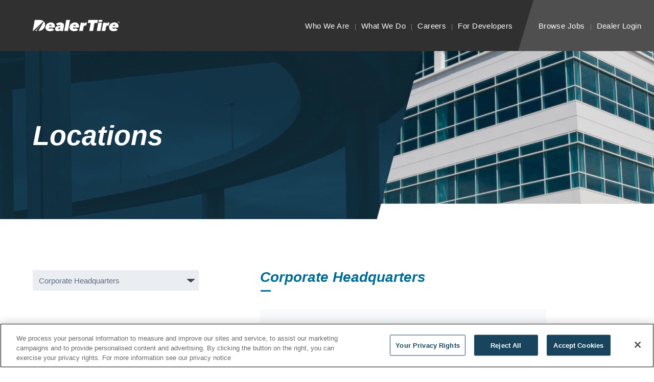

--- FILE ---
content_type: text/html; charset=UTF-8
request_url: https://www.dealertire.com/location/corporate-headquarters/
body_size: 10333
content:

<!doctype html>
<html lang="en-US" class="no-js">
<head>
	<meta charset="utf-8">
	<meta http-equiv="X-UA-Compatible" content="IE=edge">

	<title>Corporate Headquarters - Dealer Tire</title>

	<meta name="HandheldFriendly" content="True">
	<meta name="MobileOptimized" content="320">
	<meta name="viewport" content="width=device-width, initial-scale=1"/>
	<meta name="google-site-verification" content="P2UGh6PSGP9l1F8Ev1tbuz1uaOwFMYv0qLnYKjF4-Mw" />

	
	<meta property="og:url"           content="https://www.dealertire.com" />
	<meta property="og:type"          content="website" />
	<meta property="og:title"         content="Dealer Tire" />
	<meta property="og:description"   content="" />
	<meta property="og:image"         content="https://www.dealertire.com/wp-content/themes/dealertire/screenshot.png" />

	<link rel="apple-touch-icon" href="https://www.dealertire.com/wp-content/themes/dealertire/library/images/apple-touch-icon.png">
	<link rel="icon" href="https://www.dealertire.com/wp-content/themes/dealertire/favicon.png">
	<link rel="pingback" href="https://www.dealertire.com/xmlrpc.php">

		
<!-- OneTrust Cookies Consent Notice start for dealertire.com -->

<script src="https://cdn.cookielaw.org/scripttemplates/otSDKStub.js"  type="text/javascript" charset="UTF-8" data-domain-script="01985fb8-99d7-7cce-85bd-3cafe2126759" ></script>

<script type="text/javascript">

function OptanonWrapper() { }

</script>

<!-- OneTrust Cookies Consent Notice end for dealertire.com -->
	
        <script>
        dataLayer = window.dataLayer || [];
        </script>
	<!-- Google Tag Manager -->
	<script>(function(w,d,s,l,i){w[l]=w[l]||[];w[l].push({'gtm.start':
	new Date().getTime(),event:'gtm.js'});var f=d.getElementsByTagName(s)[0],
	j=d.createElement(s),dl=l!='dataLayer'?'&l='+l:'';j.async=true;j.src=
	'https://www.googletagmanager.com/gtm.js?id='+i+dl;f.parentNode.insertBefore(j,f);
	})(window,document,'script','dataLayer','GTM-PS73Z43');</script>
	<!-- End Google Tag Manager -->

	<script src="https://use.fontawesome.com/6bb199ec5f.js"></script>
	<!--[if lt IE 9]>
	<script src="https://oss.maxcdn.com/libs/html5shiv/3.7.0/html5shiv.js"></script>
	<![endif]-->

	<meta name='robots' content='index, follow, max-image-preview:large, max-snippet:-1, max-video-preview:-1' />
	<style>img:is([sizes="auto" i], [sizes^="auto," i]) { contain-intrinsic-size: 3000px 1500px }</style>
	
	<!-- This site is optimized with the Yoast SEO plugin v22.4 - https://yoast.com/wordpress/plugins/seo/ -->
	<link rel="canonical" href="https://www.dealertire.com/location/corporate-headquarters/" />
	<meta property="og:locale" content="en_US" />
	<meta property="og:type" content="article" />
	<meta property="og:title" content="Corporate Headquarters - Dealer Tire" />
	<meta property="og:url" content="https://www.dealertire.com/location/corporate-headquarters/" />
	<meta property="og:site_name" content="Dealer Tire" />
	<meta property="article:modified_time" content="2018-07-12T11:52:45+00:00" />
	<meta name="twitter:card" content="summary_large_image" />
	<script type="application/ld+json" class="yoast-schema-graph">{"@context":"https://schema.org","@graph":[{"@type":"WebPage","@id":"https://www.dealertire.com/location/corporate-headquarters/","url":"https://www.dealertire.com/location/corporate-headquarters/","name":"Corporate Headquarters - Dealer Tire","isPartOf":{"@id":"https://www.dealertire.com/#website"},"datePublished":"2017-06-08T22:48:37+00:00","dateModified":"2018-07-12T11:52:45+00:00","breadcrumb":{"@id":"https://www.dealertire.com/location/corporate-headquarters/#breadcrumb"},"inLanguage":"en-US","potentialAction":[{"@type":"ReadAction","target":["https://www.dealertire.com/location/corporate-headquarters/"]}]},{"@type":"BreadcrumbList","@id":"https://www.dealertire.com/location/corporate-headquarters/#breadcrumb","itemListElement":[{"@type":"ListItem","position":1,"name":"Home","item":"https://www.dealertire.com/"},{"@type":"ListItem","position":2,"name":"Corporate Headquarters"}]},{"@type":"WebSite","@id":"https://www.dealertire.com/#website","url":"https://www.dealertire.com/","name":"Dealer Tire","description":"Discover the Power of a Loyal Customer","potentialAction":[{"@type":"SearchAction","target":{"@type":"EntryPoint","urlTemplate":"https://www.dealertire.com/?s={search_term_string}"},"query-input":"required name=search_term_string"}],"inLanguage":"en-US"}]}</script>
	<!-- / Yoast SEO plugin. -->


<link rel='dns-prefetch' href='//cloud.typography.com' />
<link rel="alternate" type="application/rss+xml" title="Dealer Tire &raquo; Feed" href="https://www.dealertire.com/feed/" />
<link rel="alternate" type="application/rss+xml" title="Dealer Tire &raquo; Comments Feed" href="https://www.dealertire.com/comments/feed/" />
<script type="text/javascript">
/* <![CDATA[ */
window._wpemojiSettings = {"baseUrl":"https:\/\/s.w.org\/images\/core\/emoji\/16.0.1\/72x72\/","ext":".png","svgUrl":"https:\/\/s.w.org\/images\/core\/emoji\/16.0.1\/svg\/","svgExt":".svg","source":{"concatemoji":"https:\/\/www.dealertire.com\/wp-includes\/js\/wp-emoji-release.min.js"}};
/*! This file is auto-generated */
!function(s,n){var o,i,e;function c(e){try{var t={supportTests:e,timestamp:(new Date).valueOf()};sessionStorage.setItem(o,JSON.stringify(t))}catch(e){}}function p(e,t,n){e.clearRect(0,0,e.canvas.width,e.canvas.height),e.fillText(t,0,0);var t=new Uint32Array(e.getImageData(0,0,e.canvas.width,e.canvas.height).data),a=(e.clearRect(0,0,e.canvas.width,e.canvas.height),e.fillText(n,0,0),new Uint32Array(e.getImageData(0,0,e.canvas.width,e.canvas.height).data));return t.every(function(e,t){return e===a[t]})}function u(e,t){e.clearRect(0,0,e.canvas.width,e.canvas.height),e.fillText(t,0,0);for(var n=e.getImageData(16,16,1,1),a=0;a<n.data.length;a++)if(0!==n.data[a])return!1;return!0}function f(e,t,n,a){switch(t){case"flag":return n(e,"\ud83c\udff3\ufe0f\u200d\u26a7\ufe0f","\ud83c\udff3\ufe0f\u200b\u26a7\ufe0f")?!1:!n(e,"\ud83c\udde8\ud83c\uddf6","\ud83c\udde8\u200b\ud83c\uddf6")&&!n(e,"\ud83c\udff4\udb40\udc67\udb40\udc62\udb40\udc65\udb40\udc6e\udb40\udc67\udb40\udc7f","\ud83c\udff4\u200b\udb40\udc67\u200b\udb40\udc62\u200b\udb40\udc65\u200b\udb40\udc6e\u200b\udb40\udc67\u200b\udb40\udc7f");case"emoji":return!a(e,"\ud83e\udedf")}return!1}function g(e,t,n,a){var r="undefined"!=typeof WorkerGlobalScope&&self instanceof WorkerGlobalScope?new OffscreenCanvas(300,150):s.createElement("canvas"),o=r.getContext("2d",{willReadFrequently:!0}),i=(o.textBaseline="top",o.font="600 32px Arial",{});return e.forEach(function(e){i[e]=t(o,e,n,a)}),i}function t(e){var t=s.createElement("script");t.src=e,t.defer=!0,s.head.appendChild(t)}"undefined"!=typeof Promise&&(o="wpEmojiSettingsSupports",i=["flag","emoji"],n.supports={everything:!0,everythingExceptFlag:!0},e=new Promise(function(e){s.addEventListener("DOMContentLoaded",e,{once:!0})}),new Promise(function(t){var n=function(){try{var e=JSON.parse(sessionStorage.getItem(o));if("object"==typeof e&&"number"==typeof e.timestamp&&(new Date).valueOf()<e.timestamp+604800&&"object"==typeof e.supportTests)return e.supportTests}catch(e){}return null}();if(!n){if("undefined"!=typeof Worker&&"undefined"!=typeof OffscreenCanvas&&"undefined"!=typeof URL&&URL.createObjectURL&&"undefined"!=typeof Blob)try{var e="postMessage("+g.toString()+"("+[JSON.stringify(i),f.toString(),p.toString(),u.toString()].join(",")+"));",a=new Blob([e],{type:"text/javascript"}),r=new Worker(URL.createObjectURL(a),{name:"wpTestEmojiSupports"});return void(r.onmessage=function(e){c(n=e.data),r.terminate(),t(n)})}catch(e){}c(n=g(i,f,p,u))}t(n)}).then(function(e){for(var t in e)n.supports[t]=e[t],n.supports.everything=n.supports.everything&&n.supports[t],"flag"!==t&&(n.supports.everythingExceptFlag=n.supports.everythingExceptFlag&&n.supports[t]);n.supports.everythingExceptFlag=n.supports.everythingExceptFlag&&!n.supports.flag,n.DOMReady=!1,n.readyCallback=function(){n.DOMReady=!0}}).then(function(){return e}).then(function(){var e;n.supports.everything||(n.readyCallback(),(e=n.source||{}).concatemoji?t(e.concatemoji):e.wpemoji&&e.twemoji&&(t(e.twemoji),t(e.wpemoji)))}))}((window,document),window._wpemojiSettings);
/* ]]> */
</script>
<style id='wp-emoji-styles-inline-css' type='text/css'>

	img.wp-smiley, img.emoji {
		display: inline !important;
		border: none !important;
		box-shadow: none !important;
		height: 1em !important;
		width: 1em !important;
		margin: 0 0.07em !important;
		vertical-align: -0.1em !important;
		background: none !important;
		padding: 0 !important;
	}
</style>
<link rel='stylesheet' id='wp-block-library-css' href='https://www.dealertire.com/wp-includes/css/dist/block-library/style.min.css' type='text/css' media='all' />
<style id='classic-theme-styles-inline-css' type='text/css'>
/*! This file is auto-generated */
.wp-block-button__link{color:#fff;background-color:#32373c;border-radius:9999px;box-shadow:none;text-decoration:none;padding:calc(.667em + 2px) calc(1.333em + 2px);font-size:1.125em}.wp-block-file__button{background:#32373c;color:#fff;text-decoration:none}
</style>
<style id='global-styles-inline-css' type='text/css'>
:root{--wp--preset--aspect-ratio--square: 1;--wp--preset--aspect-ratio--4-3: 4/3;--wp--preset--aspect-ratio--3-4: 3/4;--wp--preset--aspect-ratio--3-2: 3/2;--wp--preset--aspect-ratio--2-3: 2/3;--wp--preset--aspect-ratio--16-9: 16/9;--wp--preset--aspect-ratio--9-16: 9/16;--wp--preset--color--black: #000000;--wp--preset--color--cyan-bluish-gray: #abb8c3;--wp--preset--color--white: #ffffff;--wp--preset--color--pale-pink: #f78da7;--wp--preset--color--vivid-red: #cf2e2e;--wp--preset--color--luminous-vivid-orange: #ff6900;--wp--preset--color--luminous-vivid-amber: #fcb900;--wp--preset--color--light-green-cyan: #7bdcb5;--wp--preset--color--vivid-green-cyan: #00d084;--wp--preset--color--pale-cyan-blue: #8ed1fc;--wp--preset--color--vivid-cyan-blue: #0693e3;--wp--preset--color--vivid-purple: #9b51e0;--wp--preset--gradient--vivid-cyan-blue-to-vivid-purple: linear-gradient(135deg,rgba(6,147,227,1) 0%,rgb(155,81,224) 100%);--wp--preset--gradient--light-green-cyan-to-vivid-green-cyan: linear-gradient(135deg,rgb(122,220,180) 0%,rgb(0,208,130) 100%);--wp--preset--gradient--luminous-vivid-amber-to-luminous-vivid-orange: linear-gradient(135deg,rgba(252,185,0,1) 0%,rgba(255,105,0,1) 100%);--wp--preset--gradient--luminous-vivid-orange-to-vivid-red: linear-gradient(135deg,rgba(255,105,0,1) 0%,rgb(207,46,46) 100%);--wp--preset--gradient--very-light-gray-to-cyan-bluish-gray: linear-gradient(135deg,rgb(238,238,238) 0%,rgb(169,184,195) 100%);--wp--preset--gradient--cool-to-warm-spectrum: linear-gradient(135deg,rgb(74,234,220) 0%,rgb(151,120,209) 20%,rgb(207,42,186) 40%,rgb(238,44,130) 60%,rgb(251,105,98) 80%,rgb(254,248,76) 100%);--wp--preset--gradient--blush-light-purple: linear-gradient(135deg,rgb(255,206,236) 0%,rgb(152,150,240) 100%);--wp--preset--gradient--blush-bordeaux: linear-gradient(135deg,rgb(254,205,165) 0%,rgb(254,45,45) 50%,rgb(107,0,62) 100%);--wp--preset--gradient--luminous-dusk: linear-gradient(135deg,rgb(255,203,112) 0%,rgb(199,81,192) 50%,rgb(65,88,208) 100%);--wp--preset--gradient--pale-ocean: linear-gradient(135deg,rgb(255,245,203) 0%,rgb(182,227,212) 50%,rgb(51,167,181) 100%);--wp--preset--gradient--electric-grass: linear-gradient(135deg,rgb(202,248,128) 0%,rgb(113,206,126) 100%);--wp--preset--gradient--midnight: linear-gradient(135deg,rgb(2,3,129) 0%,rgb(40,116,252) 100%);--wp--preset--font-size--small: 13px;--wp--preset--font-size--medium: 20px;--wp--preset--font-size--large: 36px;--wp--preset--font-size--x-large: 42px;--wp--preset--spacing--20: 0.44rem;--wp--preset--spacing--30: 0.67rem;--wp--preset--spacing--40: 1rem;--wp--preset--spacing--50: 1.5rem;--wp--preset--spacing--60: 2.25rem;--wp--preset--spacing--70: 3.38rem;--wp--preset--spacing--80: 5.06rem;--wp--preset--shadow--natural: 6px 6px 9px rgba(0, 0, 0, 0.2);--wp--preset--shadow--deep: 12px 12px 50px rgba(0, 0, 0, 0.4);--wp--preset--shadow--sharp: 6px 6px 0px rgba(0, 0, 0, 0.2);--wp--preset--shadow--outlined: 6px 6px 0px -3px rgba(255, 255, 255, 1), 6px 6px rgba(0, 0, 0, 1);--wp--preset--shadow--crisp: 6px 6px 0px rgba(0, 0, 0, 1);}:where(.is-layout-flex){gap: 0.5em;}:where(.is-layout-grid){gap: 0.5em;}body .is-layout-flex{display: flex;}.is-layout-flex{flex-wrap: wrap;align-items: center;}.is-layout-flex > :is(*, div){margin: 0;}body .is-layout-grid{display: grid;}.is-layout-grid > :is(*, div){margin: 0;}:where(.wp-block-columns.is-layout-flex){gap: 2em;}:where(.wp-block-columns.is-layout-grid){gap: 2em;}:where(.wp-block-post-template.is-layout-flex){gap: 1.25em;}:where(.wp-block-post-template.is-layout-grid){gap: 1.25em;}.has-black-color{color: var(--wp--preset--color--black) !important;}.has-cyan-bluish-gray-color{color: var(--wp--preset--color--cyan-bluish-gray) !important;}.has-white-color{color: var(--wp--preset--color--white) !important;}.has-pale-pink-color{color: var(--wp--preset--color--pale-pink) !important;}.has-vivid-red-color{color: var(--wp--preset--color--vivid-red) !important;}.has-luminous-vivid-orange-color{color: var(--wp--preset--color--luminous-vivid-orange) !important;}.has-luminous-vivid-amber-color{color: var(--wp--preset--color--luminous-vivid-amber) !important;}.has-light-green-cyan-color{color: var(--wp--preset--color--light-green-cyan) !important;}.has-vivid-green-cyan-color{color: var(--wp--preset--color--vivid-green-cyan) !important;}.has-pale-cyan-blue-color{color: var(--wp--preset--color--pale-cyan-blue) !important;}.has-vivid-cyan-blue-color{color: var(--wp--preset--color--vivid-cyan-blue) !important;}.has-vivid-purple-color{color: var(--wp--preset--color--vivid-purple) !important;}.has-black-background-color{background-color: var(--wp--preset--color--black) !important;}.has-cyan-bluish-gray-background-color{background-color: var(--wp--preset--color--cyan-bluish-gray) !important;}.has-white-background-color{background-color: var(--wp--preset--color--white) !important;}.has-pale-pink-background-color{background-color: var(--wp--preset--color--pale-pink) !important;}.has-vivid-red-background-color{background-color: var(--wp--preset--color--vivid-red) !important;}.has-luminous-vivid-orange-background-color{background-color: var(--wp--preset--color--luminous-vivid-orange) !important;}.has-luminous-vivid-amber-background-color{background-color: var(--wp--preset--color--luminous-vivid-amber) !important;}.has-light-green-cyan-background-color{background-color: var(--wp--preset--color--light-green-cyan) !important;}.has-vivid-green-cyan-background-color{background-color: var(--wp--preset--color--vivid-green-cyan) !important;}.has-pale-cyan-blue-background-color{background-color: var(--wp--preset--color--pale-cyan-blue) !important;}.has-vivid-cyan-blue-background-color{background-color: var(--wp--preset--color--vivid-cyan-blue) !important;}.has-vivid-purple-background-color{background-color: var(--wp--preset--color--vivid-purple) !important;}.has-black-border-color{border-color: var(--wp--preset--color--black) !important;}.has-cyan-bluish-gray-border-color{border-color: var(--wp--preset--color--cyan-bluish-gray) !important;}.has-white-border-color{border-color: var(--wp--preset--color--white) !important;}.has-pale-pink-border-color{border-color: var(--wp--preset--color--pale-pink) !important;}.has-vivid-red-border-color{border-color: var(--wp--preset--color--vivid-red) !important;}.has-luminous-vivid-orange-border-color{border-color: var(--wp--preset--color--luminous-vivid-orange) !important;}.has-luminous-vivid-amber-border-color{border-color: var(--wp--preset--color--luminous-vivid-amber) !important;}.has-light-green-cyan-border-color{border-color: var(--wp--preset--color--light-green-cyan) !important;}.has-vivid-green-cyan-border-color{border-color: var(--wp--preset--color--vivid-green-cyan) !important;}.has-pale-cyan-blue-border-color{border-color: var(--wp--preset--color--pale-cyan-blue) !important;}.has-vivid-cyan-blue-border-color{border-color: var(--wp--preset--color--vivid-cyan-blue) !important;}.has-vivid-purple-border-color{border-color: var(--wp--preset--color--vivid-purple) !important;}.has-vivid-cyan-blue-to-vivid-purple-gradient-background{background: var(--wp--preset--gradient--vivid-cyan-blue-to-vivid-purple) !important;}.has-light-green-cyan-to-vivid-green-cyan-gradient-background{background: var(--wp--preset--gradient--light-green-cyan-to-vivid-green-cyan) !important;}.has-luminous-vivid-amber-to-luminous-vivid-orange-gradient-background{background: var(--wp--preset--gradient--luminous-vivid-amber-to-luminous-vivid-orange) !important;}.has-luminous-vivid-orange-to-vivid-red-gradient-background{background: var(--wp--preset--gradient--luminous-vivid-orange-to-vivid-red) !important;}.has-very-light-gray-to-cyan-bluish-gray-gradient-background{background: var(--wp--preset--gradient--very-light-gray-to-cyan-bluish-gray) !important;}.has-cool-to-warm-spectrum-gradient-background{background: var(--wp--preset--gradient--cool-to-warm-spectrum) !important;}.has-blush-light-purple-gradient-background{background: var(--wp--preset--gradient--blush-light-purple) !important;}.has-blush-bordeaux-gradient-background{background: var(--wp--preset--gradient--blush-bordeaux) !important;}.has-luminous-dusk-gradient-background{background: var(--wp--preset--gradient--luminous-dusk) !important;}.has-pale-ocean-gradient-background{background: var(--wp--preset--gradient--pale-ocean) !important;}.has-electric-grass-gradient-background{background: var(--wp--preset--gradient--electric-grass) !important;}.has-midnight-gradient-background{background: var(--wp--preset--gradient--midnight) !important;}.has-small-font-size{font-size: var(--wp--preset--font-size--small) !important;}.has-medium-font-size{font-size: var(--wp--preset--font-size--medium) !important;}.has-large-font-size{font-size: var(--wp--preset--font-size--large) !important;}.has-x-large-font-size{font-size: var(--wp--preset--font-size--x-large) !important;}
:where(.wp-block-post-template.is-layout-flex){gap: 1.25em;}:where(.wp-block-post-template.is-layout-grid){gap: 1.25em;}
:where(.wp-block-columns.is-layout-flex){gap: 2em;}:where(.wp-block-columns.is-layout-grid){gap: 2em;}
:root :where(.wp-block-pullquote){font-size: 1.5em;line-height: 1.6;}
</style>
<link rel='stylesheet' id='contact-form-7-css' href='https://www.dealertire.com/wp-content/plugins/contact-form-7/includes/css/styles.css' type='text/css' media='all' />
<style id='contact-form-7-inline-css' type='text/css'>
.wpcf7 .wpcf7-recaptcha iframe {margin-bottom: 0;}.wpcf7 .wpcf7-recaptcha[data-align="center"] > div {margin: 0 auto;}.wpcf7 .wpcf7-recaptcha[data-align="right"] > div {margin: 0 0 0 auto;}
</style>
<link rel='stylesheet' id='typography-css' href='https://cloud.typography.com/621038/6530972/css/fonts.css' type='text/css' media='all' />
<link rel='stylesheet' id='bones-stylesheet-css' href='https://www.dealertire.com/wp-content/themes/dealertire/library/css/style.css?v=20170410' type='text/css' media='all' />
<link rel='stylesheet' id='slick-css-css' href='https://www.dealertire.com/wp-content/themes/dealertire/library/css/slick.css' type='text/css' media='all' />
<link rel='stylesheet' id='slick-theme-css-css' href='https://www.dealertire.com/wp-content/themes/dealertire/library/css/slick-theme.css' type='text/css' media='all' />
      <script type='text/javascript'>
        window.dataLayer = window.dataLayer || [];
        dataLayer.push({'cd1_userId': '0', 'cd2_visitorLoginState': 'logged-out', 'cd4_utcTimestamp': '2026-01-24T19:01:49+0000',         'event': 'WordpressReady'
      });

      var windowInfo = 'top';
      if (window.top !== window.self) {
        windowInfo = 'child';
      }
      if (window.frameElement && window.frameElement.nodeName === 'IFRAME') {
        windowInfo = 'iframe';
      }

      dataLayer.push({
        'cd6_window': windowInfo,
        'event': 'WindowDetected'
      });

      // wait for jQuery, then wait for DOM to fully load
      function afterJQueryLoaded($) {
        $(".partner__name").on('click', function(e) {
          var name = $(this).html();

          dataLayer.push({
            'cd12_parterName': name,
            'event': 'PartnerClicked'
          });
        });
      }

      var stopTs = new Date().getTime() + 10000;
      function pollJQuery() {
        if (window['jQuery']) {
          jQuery(afterJQueryLoaded(jQuery));
          return;
        }

        if (new Date().getTime() > stopTs) { return; }
        
        window.setTimeout(pollJQuery, 100);
      }

      pollJQuery();
      </script><script type="text/javascript" src="https://www.dealertire.com/wp-content/themes/dealertire/library/js/libs/picturefill.min.js" id="picturefill-js"></script>
<script type="text/javascript" src="https://www.dealertire.com/wp-includes/js/jquery/jquery.min.js" id="jquery-core-js"></script>
<script type="text/javascript" src="https://www.dealertire.com/wp-includes/js/jquery/jquery-migrate.min.js" id="jquery-migrate-js"></script>
<script type="text/javascript" src="https://www.dealertire.com/wp-content/themes/dealertire/library/js/libs/modernizr.custom.min.js" id="bones-modernizr-js"></script>
<link rel='shortlink' href='https://www.dealertire.com/?p=1018' />
<link rel="alternate" title="oEmbed (JSON)" type="application/json+oembed" href="https://www.dealertire.com/wp-json/oembed/1.0/embed?url=https%3A%2F%2Fwww.dealertire.com%2Flocation%2Fcorporate-headquarters%2F" />
<link rel="alternate" title="oEmbed (XML)" type="text/xml+oembed" href="https://www.dealertire.com/wp-json/oembed/1.0/embed?url=https%3A%2F%2Fwww.dealertire.com%2Flocation%2Fcorporate-headquarters%2F&#038;format=xml" />
		<style type="text/css" id="wp-custom-css">
			.social  {width:75% !important;}
.contact-link{width:25% !important;}
.footer__links::after{right: 35% !important;}

.wpcf7-recaptcha>div{
	margin:0 auto;
}

@media (min-width: 768px) and (max-width: 860px){.menu-main-menu-container > .menu{padding:0 12px 0 20px !important;}

	.menu-dealer-menu-container > .menu{padding:0 10px !important;}

}		</style>
		</head>
<body class="wp-singular location-template-default single single-location postid-1018 wp-theme-dealertire" itemscope itemtype="http://schema.org/WebPage">
  <div id="fb-root"></div>
	<!-- Google Tag Manager (noscript) -->
	<noscript><iframe src="https://www.googletagmanager.com/ns.html?id=GTM-PS73Z43"
	height="0" width="0" style="display:none;visibility:hidden"></iframe></noscript>
	<!-- End Google Tag Manager (noscript) -->

		<header class="site-header" role="header">

			<div class="site-logo">
								<a href="https://www.dealertire.com/">
									<img class="img-responsive" src="https://www.dealertire.com/wp-content/uploads/2016/10/logo_type_white.png" alt="DealerTire">
								</a>
							</div>
			<button type="button" class="menu-toggle collapsed" data-toggle="collapse" data-target="#site-nav" aria-expanded="false">
				<span class="sr-only">Toggle navigation</span>
				<span class="icon-bar"></span>
				<span class="icon-bar"></span>
				<span class="icon-bar"></span>
				<span class="icon-bar"></span>
			</button>
			<div class="site-nav collapse menu-collapse" id="site-nav">
				<div class="menu-main-menu-container"><ul id="menu-main-menu" class="menu"><li id="menu-item-17" class="menu-item menu-item-type-post_type menu-item-object-page menu-item-17"><a href="https://www.dealertire.com/who-we-are/">Who We Are</a></li>
<li id="menu-item-16" class="menu-item menu-item-type-post_type menu-item-object-page menu-item-16"><a href="https://www.dealertire.com/what-we-do/">What We Do</a></li>
<li id="menu-item-15" class="menu-item menu-item-type-post_type menu-item-object-page menu-item-15"><a href="https://www.dealertire.com/careers/">Careers</a></li>
<li id="menu-item-1601" class="menu-item menu-item-type-post_type menu-item-object-page menu-item-1601"><a href="https://www.dealertire.com/for-developers/">For Developers</a></li>
<li id="menu-item-1160" class="main-menu__press-room menu-item menu-item-type-post_type menu-item-object-page menu-item-1160"><a href="https://www.dealertire.com/press-room/">Press Room</a></li>
</ul></div><div class="menu-dealer-menu-container"><ul id="menu-dealer-menu" class="menu"><li id="menu-item-206" class="menu-item menu-item-type-post_type menu-item-object-page menu-item-206"><a href="https://www.dealertire.com/browse-jobs/">Browse Jobs</a></li>
<li id="menu-item-19" class="menu-item menu-item-type-custom menu-item-object-custom menu-item-19"><a href="https://v4.dealertire.com">Dealer Login</a></li>
</ul></div>			</div>

	</header>

<main class="site-main" role="main">
  <div class="hero base-hero section section--basehero">
				<div class="hero__media basehero__media">
			<picture>
				<source srcset="https://www.dealertire.com/wp-content/uploads/2017/10/locations-hero-1.jpg" media="(min-width: 1601px)">
				<source srcset="https://www.dealertire.com/wp-content/uploads/2017/10/locations-hero-1-1600x411.jpg" media="(min-width: 1281px)">
				<source srcset="https://www.dealertire.com/wp-content/uploads/2017/10/locations-hero-1-1280x329.jpg" media="(min-width: 1025px)">
				<source srcset="https://www.dealertire.com/wp-content/uploads/2017/10/locations-hero-1-1024x263.jpg" media="(min-width: 768px)">
				<source srcset="" media="(min-width: 481px)">
				<source srcset="https://www.dealertire.com/wp-content/uploads/2017/10/locations-hero-mobile-480x381.jpg" media="(min-width: 376px)">
				<img class="hero__image" src="https://www.dealertire.com/wp-content/uploads/2017/10/locations-hero-mobile-375x298.jpg" alt="">
			</picture>
		</div>
		<div class="hero__content basehero__content">
			<header class="hero__header">
				<h1 class="hero__title basehero__title">Locations</h1>
			</header>
		</div>
	</div>

  <div class="section section--location">

    <!-- :BEGIN: Location select -->
    <div class="location__select">
      <label class="sr-only" for="selectLocation">Location</label>
      <select id="selectLocation">
                <option value="/location/alabaster-al-465/" >Alabaster, AL (465)</option>
                <option value="/location/atlanta-ga/" >Atlanta, GA (410)</option>
                <option value="/location/baltimore-md/" >Baltimore, MD (620)</option>
                <option value="/location/birmingham-451/" >Birmingham (451)</option>
                <option value="/location/boston-ma/" >Boston, MA (640)</option>
                <option value="/location/charleston-sc-456/" >Charleston, SC (456)</option>
                <option value="/location/charlotte-nc/" >Charlotte, NC (440)</option>
                <option value="/location/chicago-il/" >Chicago, IL (103)</option>
                <option value="/location/cincinnati-oh/" >Cincinnati, OH (104)</option>
                <option value="/location/cleveland-oh/" >Cleveland, OH (101)</option>
                <option value="/location/columbia-sc-457/" >Columbia, SC (457)</option>
                <option value="/location/corporate-headquarters/" selected>Corporate Headquarters</option>
                <option value="/location/dallas-tx/" >Dallas, TX (510)</option>
                <option value="/location/denver-co/" >Denver, CO (550)</option>
                <option value="/location/detroit-mi/" >Detroit, MI (109)</option>
                <option value="/location/dothan-al-453/" >Dothan, AL (453)</option>
                <option value="/location/fort-myers-fl-454/" >Fort Myers, FL (454)</option>
                <option value="/location/hartford-ct/" >Hartford, CT (637)</option>
                <option value="/location/houston-tx/" >Houston, TX (520)</option>
                <option value="/location/jacksonville-fl-455/" >Jacksonville, FL (455)</option>
                <option value="/location/jacksonville-fl-460/" >Jacksonville, FL (460)</option>
                <option value="/location/kansas-city-mo/" >Kansas City, MO (105)</option>
                <option value="/location/las-vegas-nv/" >Las Vegas, NV (325)</option>
                <option value="/location/las-vegas-nv-565/" >Las Vegas, NV (565)</option>
                <option value="/location/little-rock-ar/" >Little Rock, AR (300)</option>
                <option value="/location/long-island-ny/" >Long Island, NY (646)</option>
                <option value="/location/los-angeles-ca/" >Los Angeles, CA (310)</option>
                <option value="/location/miami-fl/" >Miami, FL (420)</option>
                <option value="/location/minneapolis-mn/" >Minneapolis, MN (107)</option>
                <option value="/location/mobile-al-452/" >Mobile, AL (452)</option>
                <option value="/location/nashville-tn/" >Nashville, TN (415)</option>
                <option value="/location/new-jersey/" >New Jersey (610)</option>
                <option value="/location/oakland-ca-350/" >Oakland, CA (350)</option>
                <option value="/location/philadelphia-pa/" >Philadelphia, PA (630)</option>
                <option value="/location/philadelphia-pa-631/" >Philadelphia, PA (631)</option>
                <option value="/location/phoenix-az-354/" >Phoenix, AZ (354)</option>
                <option value="/location/portland-tn/" >Portland, OR (335)</option>
                <option value="/location/portland-tn-416/" >Portland, TN (416)</option>
                <option value="/location/raleigh-nc/" >Raleigh, NC (444)</option>
                <option value="/location/richmond-va/" >Richmond, VA (450)</option>
                <option value="/location/rochester-ny/" >Rochester, NY (645)</option>
                <option value="/location/salt-lake-city-ut/" >Salt Lake City, UT (530)</option>
                <option value="/location/san-antonio-tx/" >San Antonio, TX (525)</option>
                <option value="/location/seattle-370/" >Seattle (370)</option>
                <option value="/location/st-louis-mo/" >St. Louis, MO (106)</option>
                <option value="/location/tampa-fl/" >Tampa, FL (430)</option>
                <option value="/location/tulsa-ok-535/" >Tulsa, OK (535)</option>
                <option value="/location/warehouse-america/" >Warehouse America</option>
              </select>
    </div>
    <!-- :END: Location select -->

    <!-- :BEGIN: Location detail -->
        <div class="location__content" id="locationView">

      <h3>Corporate Headquarters</h3>
      <p></p>

      <dl class="location__details">
        <dt>Address</dt>
        <dd>
          Dealer Tire LLC<br />
7012 Euclid Ave<br />
Cleveland OH 44103                    <br />
          <a href="https://www.google.com/maps/place/7012 Euclid Ave.+Cleveland+OH+44103" target="_blank"><i class="fa fa-map-o"></i>Map</a>
                  </dd>

                <dt>Phone</dt>
        <dd>216.432.0008 (Toll-free: 800.933.2537)</dd>
        
                <dt>Fax</dt>
        <dd>216.881.7923</dd>
        
                <dt>Email</dt>
        <dd><a href="mailto:info@dealertire.com">info@dealertire.com</a></dd>
              </dl>

    </div>
    
  </div>
</main>




<script src="https://www.dealertire.com/wp-content/themes/dealertire/library/js/location-switcher.js"></script>

		<footer class="site-footer">
			<div class="footer-inner">
				<div class="footer__content">
					<div class="footer-tower">
						<header class="footer__header">
							<img class="footer__logo" src="https://www.dealertire.com/wp-content/uploads/2016/10/logo_type.png" alt="Dealer Tire">
						</header>
												<div class="footer__links">
							<ul class="social">
																<li>
									<a href="https://twitter.com/DealerTire"><img src="https://www.dealertire.com/wp-content/uploads/2016/12/social-icon_tw-1.png" alt="Twitter"></a>
								</li>
																<li>
									<a href="https://www.linkedin.com/company/dealer-tire"><img src="https://www.dealertire.com/wp-content/uploads/2016/12/social-icon_in.png" alt="LinkedIn"></a>
								</li>
																<li>
									<a href="https://www.facebook.com/dealertire/"><img src="https://www.dealertire.com/wp-content/uploads/2016/12/social-icon_fb.png" alt="Facebook"></a>
								</li>
																<li>
									<a href="https://www.instagram.com/dealertirecle/"><img src="https://www.dealertire.com/wp-content/uploads/2019/12/social-icon_inst-2.png" alt="Instagram"></a>
								</li>
								
							</ul>
							<a class="contact-link" href="https://www.dealertire.com/contact">Contact</a>
						</div>

						<!-- :BEGIN: Location select -->
										    <div class="location__select">
				      <label class="sr-only" for="selectLocationFoot">Location</label>
				      <select id="selectLocationFoot">
								<option value="">Locations</option>
												        <option value="/location/alabaster-al-465/">Alabaster, AL (465)</option>
				        				        <option value="/location/atlanta-ga/">Atlanta, GA (410)</option>
				        				        <option value="/location/baltimore-md/">Baltimore, MD (620)</option>
				        				        <option value="/location/birmingham-451/">Birmingham (451)</option>
				        				        <option value="/location/boston-ma/">Boston, MA (640)</option>
				        				        <option value="/location/charleston-sc-456/">Charleston, SC (456)</option>
				        				        <option value="/location/charlotte-nc/">Charlotte, NC (440)</option>
				        				        <option value="/location/chicago-il/">Chicago, IL (103)</option>
				        				        <option value="/location/cincinnati-oh/">Cincinnati, OH (104)</option>
				        				        <option value="/location/cleveland-oh/">Cleveland, OH (101)</option>
				        				        <option value="/location/columbia-sc-457/">Columbia, SC (457)</option>
				        				        <option value="/location/corporate-headquarters/">Corporate Headquarters</option>
				        				        <option value="/location/dallas-tx/">Dallas, TX (510)</option>
				        				        <option value="/location/denver-co/">Denver, CO (550)</option>
				        				        <option value="/location/detroit-mi/">Detroit, MI (109)</option>
				        				        <option value="/location/dothan-al-453/">Dothan, AL (453)</option>
				        				        <option value="/location/fort-myers-fl-454/">Fort Myers, FL (454)</option>
				        				        <option value="/location/hartford-ct/">Hartford, CT (637)</option>
				        				        <option value="/location/houston-tx/">Houston, TX (520)</option>
				        				        <option value="/location/jacksonville-fl-455/">Jacksonville, FL (455)</option>
				        				        <option value="/location/jacksonville-fl-460/">Jacksonville, FL (460)</option>
				        				        <option value="/location/kansas-city-mo/">Kansas City, MO (105)</option>
				        				        <option value="/location/las-vegas-nv/">Las Vegas, NV (325)</option>
				        				        <option value="/location/las-vegas-nv-565/">Las Vegas, NV (565)</option>
				        				        <option value="/location/little-rock-ar/">Little Rock, AR (300)</option>
				        				        <option value="/location/long-island-ny/">Long Island, NY (646)</option>
				        				        <option value="/location/los-angeles-ca/">Los Angeles, CA (310)</option>
				        				        <option value="/location/miami-fl/">Miami, FL (420)</option>
				        				        <option value="/location/minneapolis-mn/">Minneapolis, MN (107)</option>
				        				        <option value="/location/mobile-al-452/">Mobile, AL (452)</option>
				        				        <option value="/location/nashville-tn/">Nashville, TN (415)</option>
				        				        <option value="/location/new-jersey/">New Jersey (610)</option>
				        				        <option value="/location/oakland-ca-350/">Oakland, CA (350)</option>
				        				        <option value="/location/philadelphia-pa/">Philadelphia, PA (630)</option>
				        				        <option value="/location/philadelphia-pa-631/">Philadelphia, PA (631)</option>
				        				        <option value="/location/phoenix-az-354/">Phoenix, AZ (354)</option>
				        				        <option value="/location/portland-tn/">Portland, OR (335)</option>
				        				        <option value="/location/portland-tn-416/">Portland, TN (416)</option>
				        				        <option value="/location/raleigh-nc/">Raleigh, NC (444)</option>
				        				        <option value="/location/richmond-va/">Richmond, VA (450)</option>
				        				        <option value="/location/rochester-ny/">Rochester, NY (645)</option>
				        				        <option value="/location/salt-lake-city-ut/">Salt Lake City, UT (530)</option>
				        				        <option value="/location/san-antonio-tx/">San Antonio, TX (525)</option>
				        				        <option value="/location/seattle-370/">Seattle (370)</option>
				        				        <option value="/location/st-louis-mo/">St. Louis, MO (106)</option>
				        				        <option value="/location/tampa-fl/">Tampa, FL (430)</option>
				        				        <option value="/location/tulsa-ok-535/">Tulsa, OK (535)</option>
				        				        <option value="/location/warehouse-america/">Warehouse America</option>
				        				      </select>
				    </div>
				    <!-- :END: Location select -->
						

												<footer class="footer__footer">
							&copy;2026 Dealer Tire LLC
							&middot;
							<a href="https://www.dealertire.com/privacy-policy/" id="footer-link-privacy-policy">Privacy Policy</a>

							<a href="https://www.dealertire.com/terms-and-conditions/"  id="footer-link-terms-and-conditions">Terms &amp; Conditions</a>
							&middot;
							<a href="https://www.dealertire.com/code-of-conduct/" id="footer-link-code-of-conduct">Code of Conduct</a>
							<!-- &middot;
							<a href="press-room/" id="footer-link-press-room">Press Room</a> -->
						</footer>
											</div>

				</div>
								<div class="footer__menu">
					<div class="menu-footer-menu-container"><ul id="menu-footer-menu" class="menu"><li id="menu-item-43" class="menu-item menu-item-type-post_type menu-item-object-page menu-item-has-children menu-item-43"><a href="https://www.dealertire.com/who-we-are/">Who We Are</a>
<ul class="sub-menu">
	<li id="menu-item-72" class="menu-item menu-item-type-custom menu-item-object-custom menu-item-72"><a href="/who-we-are/#who-our-story">Our Story</a></li>
	<li id="menu-item-73" class="menu-item menu-item-type-custom menu-item-object-custom menu-item-73"><a href="/who-we-are/#who-partners">Leadership</a></li>
	<li id="menu-item-74" class="menu-item menu-item-type-custom menu-item-object-custom menu-item-74"><a href="/who-we-are/#who-values">Values</a></li>
	<li id="menu-item-77" class="menu-item menu-item-type-custom menu-item-object-custom menu-item-77"><a href="/who-we-are/#who-community">Community</a></li>
</ul>
</li>
<li id="menu-item-42" class="menu-item menu-item-type-post_type menu-item-object-page menu-item-has-children menu-item-42"><a href="https://www.dealertire.com/what-we-do/">What We Do</a>
<ul class="sub-menu">
	<li id="menu-item-80" class="menu-item menu-item-type-custom menu-item-object-custom menu-item-80"><a href="/what-we-do/#what-brands-served">Who We Serve</a></li>
	<li id="menu-item-82" class="menu-item menu-item-type-custom menu-item-object-custom menu-item-82"><a href="/what-we-do/#what-focus">Focus</a></li>
</ul>
</li>
<li id="menu-item-41" class="menu-item menu-item-type-post_type menu-item-object-page menu-item-has-children menu-item-41"><a href="https://www.dealertire.com/careers/">Careers</a>
<ul class="sub-menu">
	<li id="menu-item-84" class="menu-item menu-item-type-custom menu-item-object-custom menu-item-84"><a href="/careers/#careers-departments">Departments</a></li>
	<li id="menu-item-90" class="menu-item menu-item-type-custom menu-item-object-custom menu-item-90"><a href="/careers/#careers-work-for-us">Work for Us</a></li>
	<li id="menu-item-1161" class="footer-menu__press-room menu-item menu-item-type-post_type menu-item-object-page menu-item-1161"><a href="https://www.dealertire.com/press-room/">Press Room</a></li>
	<li id="menu-item-1162" class="footer-menu__press-news menu-item menu-item-type-post_type menu-item-object-page menu-item-1162"><a href="https://www.dealertire.com/press-room/news-articles/">News Articles</a></li>
	<li id="menu-item-1163" class="footer-menu__press-media menu-item menu-item-type-post_type menu-item-object-page menu-item-has-children menu-item-1163"><a href="https://www.dealertire.com/press-room/media-coverage/">Media Coverage</a>
	<ul class="sub-menu">
		<li id="menu-item-1500" class="menu-item menu-item-type-post_type menu-item-object-page menu-item-1500"><a href="https://www.dealertire.com/financial-information-request/">Financial Information</a></li>
	</ul>
</li>
</ul>
</li>
</ul></div>				</div>
				<div class="footer__careers-menu">
					<div class="menu-careers-menu-container"><ul id="menu-careers-menu" class="menu"><li id="menu-item-238" class="menu-item menu-item-type-custom menu-item-object-custom menu-item-238"><a href="/dealer_tire/careers-listings/?career=sales">Sales</a></li>
<li id="menu-item-239" class="menu-item menu-item-type-custom menu-item-object-custom menu-item-239"><a href="/dealer_tire/careers-listings/?career=supply-chain">Supply Chain</a></li>
<li id="menu-item-240" class="menu-item menu-item-type-custom menu-item-object-custom menu-item-240"><a href="/dealer_tire/careers-listings/?career=it">IT</a></li>
<li id="menu-item-241" class="menu-item menu-item-type-custom menu-item-object-custom menu-item-241"><a href="/dealer_tire/careers-listings/?career=people">People</a></li>
<li id="menu-item-242" class="menu-item menu-item-type-custom menu-item-object-custom menu-item-242"><a href="/dealer_tire/careers-listings/?career=program-management">Program Management &#038; Marketing</a></li>
<li id="menu-item-244" class="menu-item menu-item-type-custom menu-item-object-custom menu-item-244"><a href="/dealer_tire/careers-listings/?career=finance-strategy">Finance &#038; Strategy</a></li>
</ul></div>				</div>
							</div>
		</footer>

		
		
		<script type="speculationrules">
{"prefetch":[{"source":"document","where":{"and":[{"href_matches":"\/*"},{"not":{"href_matches":["\/wp-*.php","\/wp-admin\/*","\/wp-content\/uploads\/*","\/wp-content\/*","\/wp-content\/plugins\/*","\/wp-content\/themes\/dealertire\/*","\/*\\?(.+)"]}},{"not":{"selector_matches":"a[rel~=\"nofollow\"]"}},{"not":{"selector_matches":".no-prefetch, .no-prefetch a"}}]},"eagerness":"conservative"}]}
</script>
<script type="text/javascript" src="https://www.dealertire.com/wp-content/plugins/contact-form-7/includes/swv/js/index.js" id="swv-js"></script>
<script type="text/javascript" id="contact-form-7-js-extra">
/* <![CDATA[ */
var wpcf7 = {"api":{"root":"https:\/\/www.dealertire.com\/wp-json\/","namespace":"contact-form-7\/v1"},"cached":"1"};
/* ]]> */
</script>
<script type="text/javascript" src="https://www.dealertire.com/wp-content/plugins/contact-form-7/includes/js/index.js" id="contact-form-7-js"></script>
<script type="text/javascript" src="https://www.dealertire.com/wp-content/themes/dealertire/library/js/libs/underscore-min.js" id="underscore-js-js"></script>
<script type="text/javascript" src="https://www.dealertire.com/wp-content/themes/dealertire/library/js/libs/backbone.js" id="backbone-js-js"></script>
<script type="text/javascript" src="https://www.dealertire.com/wp-content/themes/dealertire/library/js/boilerplate.js" id="boilerplate-js-js"></script>
<script type="text/javascript" src="https://www.dealertire.com/wp-content/themes/dealertire/library/js/AbstractView.js" id="abstractview-js-js"></script>
<script type="text/javascript" src="https://www.dealertire.com/wp-content/themes/dealertire/library/js/HybridView.js" id="hybridview-js-js"></script>
<script type="text/javascript" src="https://www.dealertire.com/wp-content/themes/dealertire/library/js/MobileView.js" id="mobileview-js-js"></script>
<script type="text/javascript" src="https://www.dealertire.com/wp-content/themes/dealertire/library/js/DesktopView.js" id="desktopview-js-js"></script>
<script type="text/javascript" src="https://www.dealertire.com/wp-content/themes/dealertire/library/js/libs/slick.js" id="slick-js-js"></script>
<script type="text/javascript" src="https://www.dealertire.com/wp-content/themes/dealertire/library/js/libs/hover.js" id="hover-js-js"></script>
<script type="text/javascript" src="https://www.dealertire.com/wp-content/themes/dealertire/library/js/scripts.js?v=20170410" id="bones-js-js"></script>
		<div class="careers-nav collapse menu-collapse" id="careers-nav">
			<div class="menu-careers-menu-container"><ul id="menu-careers-menu-1" class="menu"><li class="menu-item menu-item-type-custom menu-item-object-custom menu-item-238"><a href="/dealer_tire/careers-listings/?career=sales">Sales</a></li>
<li class="menu-item menu-item-type-custom menu-item-object-custom menu-item-239"><a href="/dealer_tire/careers-listings/?career=supply-chain">Supply Chain</a></li>
<li class="menu-item menu-item-type-custom menu-item-object-custom menu-item-240"><a href="/dealer_tire/careers-listings/?career=it">IT</a></li>
<li class="menu-item menu-item-type-custom menu-item-object-custom menu-item-241"><a href="/dealer_tire/careers-listings/?career=people">People</a></li>
<li class="menu-item menu-item-type-custom menu-item-object-custom menu-item-242"><a href="/dealer_tire/careers-listings/?career=program-management">Program Management &#038; Marketing</a></li>
<li class="menu-item menu-item-type-custom menu-item-object-custom menu-item-244"><a href="/dealer_tire/careers-listings/?career=finance-strategy">Finance &#038; Strategy</a></li>
</ul></div>		</div>
		<script type="text/javascript">
			_linkedin_partner_id = "1658482";
			window._linkedin_data_partner_ids = window._linkedin_data_partner_ids || [];
			window._linkedin_data_partner_ids.push(_linkedin_partner_id);
		</script>
		<script type="text/javascript">
			(function(){var s = document.getElementsByTagName("script")[0];
			var b = document.createElement("script");
			b.type = "text/javascript";b.async = true;
			b.src = "https://snap.licdn.com/li.lms-analytics/insight.min.js";
			s.parentNode.insertBefore(b, s);})();
		</script>
		<noscript>
			<img height="1" width="1" style="display:none;" alt="" src="https://px.ads.linkedin.com/collect/?pid=1658482&fmt=gif" />
		</noscript>
	</body>
</html>


--- FILE ---
content_type: text/css
request_url: https://www.dealertire.com/wp-content/themes/dealertire/library/css/style.css?v=20170410
body_size: 33375
content:
/* normalize.css 2012-07-07T09:50 UTC - http://github.com/necolas/normalize.css */
/* ==========================================================================
   HTML5 display definitions
   ========================================================================== */
/**
 * Correct `block` display not defined in IE 8/9.
 */
/* line 12, ../scss/partials/_normalize.scss */
article,
aside,
details,
figcaption,
figure,
footer,
header,
hgroup,
main,
nav,
section,
summary {
  display: block;
}

/**
 * Correct `inline-block` display not defined in IE 8/9.
 */
/* line 31, ../scss/partials/_normalize.scss */
audio,
canvas,
video {
  display: inline-block;
}

/**
 * Prevent modern browsers from displaying `audio` without controls.
 * Remove excess height in iOS 5 devices.
 */
/* line 42, ../scss/partials/_normalize.scss */
audio:not([controls]) {
  display: none;
  height: 0;
}

/**
 * Address `[hidden]` styling not present in IE 8/9.
 * Hide the `template` element in IE, Safari, and Firefox < 22.
 */
/* line 52, ../scss/partials/_normalize.scss */
[hidden],
template {
  display: none;
}

/* ==========================================================================
   Base
   ========================================================================== */
/**
 * 1. Set default font family to sans-serif.
 * 2. Prevent iOS text size adjust after orientation change, without disabling
 *    user zoom.
 */
/* line 67, ../scss/partials/_normalize.scss */
html {
  font-family: sans-serif;
  /* 1 */
  -ms-text-size-adjust: 100%;
  /* 2 */
  -webkit-text-size-adjust: 100%;
  /* 2 */
}

/**
 * Remove default margin.
 */
/* line 77, ../scss/partials/_normalize.scss */
body {
  margin: 0;
}

/* ==========================================================================
   Links
   ========================================================================== */
/**
 * Remove the gray background color from active links in IE 10.
 */
/* line 89, ../scss/partials/_normalize.scss */
a {
  background: transparent;
}

/**
 * Address `outline` inconsistency between Chrome and other browsers.
 */
/* line 97, ../scss/partials/_normalize.scss */
a:focus {
  outline: thin dotted;
}

/**
 * Improve readability when focused and also mouse hovered in all browsers.
 */
/* line 105, ../scss/partials/_normalize.scss */
a:active,
a:hover {
  outline: 0;
}

/* ==========================================================================
   Typography
   ========================================================================== */
/**
 * Address variable `h1` font-size and margin within `section` and `article`
 * contexts in Firefox 4+, Safari 5, and Chrome.
 */
/* line 119, ../scss/partials/_normalize.scss */
h1 {
  font-size: 2em;
  margin: 0.67em 0;
}

/**
 * Address styling not present in IE 8/9, Safari 5, and Chrome.
 */
/* line 128, ../scss/partials/_normalize.scss */
abbr[title] {
  border-bottom: 1px dotted;
}

/**
 * Address style set to `bolder` in Firefox 4+, Safari 5, and Chrome.
 */
/* line 136, ../scss/partials/_normalize.scss */
b,
strong,
.strong {
  font-weight: bold;
}

/**
 * Address styling not present in Safari 5 and Chrome.
 */
/* line 146, ../scss/partials/_normalize.scss */
dfn,
em,
.em {
  font-style: italic;
}

/**
 * Address differences between Firefox and other browsers.
 */
/* line 156, ../scss/partials/_normalize.scss */
hr {
  -moz-box-sizing: content-box;
  box-sizing: content-box;
  height: 0;
}

/*
 * proper formatting (http://blog.fontdeck.com/post/9037028497/hyphens)
*/
/* line 166, ../scss/partials/_normalize.scss */
p {
  -webkit-hyphens: auto;
  -epub-hyphens: auto;
  -moz-hyphens: auto;
  hyphens: auto;
}

/*
 * Addresses margins set differently in IE6/7.
 */
/* line 177, ../scss/partials/_normalize.scss */
pre {
  margin: 0;
}

/**
 * Correct font family set oddly in Safari 5 and Chrome.
 */
/* line 185, ../scss/partials/_normalize.scss */
code,
kbd,
pre,
samp {
  font-family: monospace, serif;
  font-size: 1em;
}

/**
 * Improve readability of pre-formatted text in all browsers.
 */
/* line 197, ../scss/partials/_normalize.scss */
pre {
  white-space: pre-wrap;
}

/**
 * Set consistent quote types.
 */
/* line 205, ../scss/partials/_normalize.scss */
q {
  quotes: "\201C" "\201D" "\2018" "\2019";
}

/**
 * Address inconsistent and variable font size in all browsers.
 */
/* line 212, ../scss/partials/_normalize.scss */
q:before,
q:after {
  content: '';
  content: none;
}

/* line 218, ../scss/partials/_normalize.scss */
small, .small {
  font-size: 75%;
}

/**
 * Prevent `sub` and `sup` affecting `line-height` in all browsers.
 */
/* line 226, ../scss/partials/_normalize.scss */
sub,
sup {
  font-size: 75%;
  line-height: 0;
  position: relative;
  vertical-align: baseline;
}

/* line 234, ../scss/partials/_normalize.scss */
sup {
  top: -0.5em;
}

/* line 238, ../scss/partials/_normalize.scss */
sub {
  bottom: -0.25em;
}

/* ==========================================================================
  Lists
========================================================================== */
/*
 * Addresses margins set differently in IE6/7.
 */
/* line 250, ../scss/partials/_normalize.scss */
dl,
menu,
ol,
ul {
  margin: 1em 0;
}

/* line 257, ../scss/partials/_normalize.scss */
dd {
  margin: 0;
}

/*
 * Addresses paddings set differently in IE6/7.
 */
/* line 265, ../scss/partials/_normalize.scss */
menu {
  padding: 0 0 0 40px;
}

/* line 269, ../scss/partials/_normalize.scss */
ol,
ul {
  padding: 0;
  list-style-type: none;
}

/*
 * Corrects list images handled incorrectly in IE7.
 */
/* line 279, ../scss/partials/_normalize.scss */
nav ul,
nav ol {
  list-style: none;
  list-style-image: none;
}

/* ==========================================================================
  Embedded content
========================================================================== */
/**
 * Remove border when inside `a` element in IE 8/9.
 */
/* line 293, ../scss/partials/_normalize.scss */
img {
  border: 0;
}

/**
 * Correct overflow displayed oddly in IE 9.
 */
/* line 301, ../scss/partials/_normalize.scss */
svg:not(:root) {
  overflow: hidden;
}

/* ==========================================================================
   Figures
   ========================================================================== */
/**
 * Address margin not present in IE 8/9 and Safari 5.
 */
/* line 313, ../scss/partials/_normalize.scss */
figure {
  margin: 0;
}

/* ==========================================================================
   Forms
   ========================================================================== */
/**
 * Define consistent border, margin, and padding.
 */
/* line 325, ../scss/partials/_normalize.scss */
fieldset {
  border: 1px solid #c0c0c0;
  margin: 0 2px;
  padding: 0.35em 0.625em 0.75em;
}

/**
 * 1. Correct `color` not being inherited in IE 8/9.
 * 2. Remove padding so people aren't caught out if they zero out fieldsets.
 */
/* line 336, ../scss/partials/_normalize.scss */
legend {
  border: 0;
  /* 1 */
  padding: 0;
  /* 2 */
}

/**
 * 1. Correct font family not being inherited in all browsers.
 * 2. Correct font size not being inherited in all browsers.
 * 3. Address margins set differently in Firefox 4+, Safari 5, and Chrome.
 */
/* line 347, ../scss/partials/_normalize.scss */
button,
input,
select,
textarea {
  font-family: inherit;
  /* 1 */
  font-size: 100%;
  /* 2 */
  margin: 0;
  /* 3 */
}

/**
 * Address Firefox 4+ setting `line-height` on `input` using `!important` in
 * the UA stylesheet.
 */
/* line 361, ../scss/partials/_normalize.scss */
button,
input {
  line-height: normal;
}

/**
 * Address inconsistent `text-transform` inheritance for `button` and `select`.
 * All other form control elements do not inherit `text-transform` values.
 * Correct `button` style inheritance in Chrome, Safari 5+, and IE 8+.
 * Correct `select` style inheritance in Firefox 4+ and Opera.
 */
/* line 373, ../scss/partials/_normalize.scss */
button,
select {
  text-transform: none;
}

/**
 * 1. Avoid the WebKit bug in Android 4.0.* where (2) destroys native `audio`
 *    and `video` controls.
 * 2. Correct inability to style clickable `input` types in iOS.
 * 3. Improve usability and consistency of cursor style between image-type
 *    `input` and others.
 */
/* line 386, ../scss/partials/_normalize.scss */
button,
html input[type="button"],
input[type="reset"],
input[type="submit"] {
  -webkit-appearance: button;
  /* 2 */
  cursor: pointer;
  /* 3 */
}

/**
 * Re-set default cursor for disabled elements.
 */
/* line 398, ../scss/partials/_normalize.scss */
button[disabled],
html input[disabled] {
  cursor: default;
}

/**
 * 1. Address box sizing set to `content-box` in IE 8/9/10.
 * 2. Remove excess padding in IE 8/9/10.
 */
/* line 408, ../scss/partials/_normalize.scss */
input[type="checkbox"],
input[type="radio"] {
  box-sizing: border-box;
  /* 1 */
  padding: 0;
  /* 2 */
}

/**
 * 1. Address `appearance` set to `searchfield` in Safari 5 and Chrome.
 * 2. Address `box-sizing` set to `border-box` in Safari 5 and Chrome
 *    (include `-moz` to future-proof).
 */
/* line 420, ../scss/partials/_normalize.scss */
input[type="search"] {
  -webkit-appearance: textfield;
  /* 1 */
  -moz-box-sizing: content-box;
  -webkit-box-sizing: content-box;
  /* 2 */
  box-sizing: content-box;
}

/**
 * Remove inner padding and search cancel button in Safari 5 and Chrome
 * on OS X.
 */
/* line 432, ../scss/partials/_normalize.scss */
input[type="search"]::-webkit-search-cancel-button,
input[type="search"]::-webkit-search-decoration {
  -webkit-appearance: none;
}

/**
 * Remove inner padding and border in Firefox 4+.
 */
/* line 441, ../scss/partials/_normalize.scss */
button::-moz-focus-inner,
input::-moz-focus-inner {
  border: 0;
  padding: 0;
}

/**
 * 1. Remove default vertical scrollbar in IE 8/9.
 * 2. Improve readability and alignment in all browsers.
 */
/* line 452, ../scss/partials/_normalize.scss */
textarea {
  overflow: auto;
  /* 1 */
  vertical-align: top;
  /* 2 */
}

/* ==========================================================================
   Tables
   ========================================================================== */
/**
 * Remove most spacing between table cells.
 */
/* line 465, ../scss/partials/_normalize.scss */
table {
  border-collapse: collapse;
  border-spacing: 0;
}

/* line 472, ../scss/partials/_normalize.scss */
* {
  -webkit-box-sizing: border-box;
  -moz-box-sizing: border-box;
  box-sizing: border-box;
}

/* line 479, ../scss/partials/_normalize.scss */
.image-replacement,
.ir {
  text-indent: 100%;
  white-space: nowrap;
  overflow: hidden;
}

/* line 487, ../scss/partials/_normalize.scss */
.clearfix, .cf, .guide-nav__list, .guide-item {
  zoom: 1;
}
/* line 489, ../scss/partials/_normalize.scss */
.clearfix:before, .clearfix:after, .cf:before, .guide-nav__list:before, .guide-item:before, .cf:after, .guide-nav__list:after, .guide-item:after {
  content: "";
  display: table;
}
/* line 490, ../scss/partials/_normalize.scss */
.clearfix:after, .cf:after, .guide-nav__list:after, .guide-item:after {
  clear: both;
}

/*
use the best ampersand
http://simplebits.com/notebook/2008/08/14/ampersands-2/
*/
/* line 497, ../scss/partials/_normalize.scss */
span.amp {
  font-family: Baskerville,'Goudy Old Style',Palatino,'Book Antiqua',serif !important;
  font-style: italic;
}

/*
Here's a great tutorial on how to
use color variables properly:
http://sachagreif.com/sass-color-variables/
*/
/* Font variables */
/* line 2, ../scss/partials/_helpers.scss */
.cf:after, .guide-nav__list:after, .guide-item:after {
  content: "";
  display: table;
  clear: both;
}

/* line 9, ../scss/partials/_helpers.scss */
.img-responsive, .section--carousel .carousel__image, .employees__media img, .footer-tower .footer__logo, .guide-item__media img, .hero__image, .modal--partner .modal__image, .modal--basic .modal-content img, .brand__logo img, .commnunity__image, .section--community-partners .detail__image, .fiftyfifty__media img, .learn__media img, .motivation__image, .section--values .values .value__icon, .social img, div#header .site-logo img {
  display: block;
  width: 100%;
  height: auto;
}

/* line 15, ../scss/partials/_helpers.scss */
.no-padding {
  padding-left: 0 !important;
  padding-right: 0 !important;
}

/* line 20, ../scss/partials/_helpers.scss */
.v-align, .site-hero .hero__header h1, .learn__content, div#headerDesktop div.image-wrap, div#headerDesktop div.menu-wrap .menu-main-menu-container, div#headerDesktop div.menu-wrap .menu-dealer-menu-container {
  position: relative;
  top: 50%;
  -webkit-transform: translateY(-50%);
  -ms-transform: translateY(-50%);
  transform: translateY(-50%);
}

/* line 1, ../scss/partials/_links.scss */
.more-link {
  color: #383838;
  font-weight: bold;
  font-size: 13px;
  letter-spacing: 1px;
  text-decoration: none;
  text-transform: uppercase;
}
/* line 9, ../scss/partials/_links.scss */
.more-link:hover {
  color: #000;
  text-decoration: underline;
}

/* line 15, ../scss/partials/_links.scss */
.contact-link {
  color: #383838;
  font-weight: bold;
  font-size: 12px;
  letter-spacing: 1px;
  text-decoration: none;
  text-transform: uppercase;
}
/* line 23, ../scss/partials/_links.scss */
.contact-link:hover {
  color: #000;
  text-decoration: underline;
}

/* line 28, ../scss/partials/_links.scss */
.page-back-link {
  float: right;
  width: auto;
  margin-top: -2em;
}

/* line 13, ../scss/partials/_typography.scss */
html, body {
  font-size: 15px;
}

/* line 16, ../scss/partials/_typography.scss */
body {
  color: #383838;
}

/* line 22, ../scss/partials/_typography.scss */
h1, h2, h3, h4, h5, h6, .h1, .h2, .popover-trigger .trigger__title, .h3, .h4, .partner__title, .page-template-page-careerslisting .listings .content > h3, .h5, .h6 {
  color: #383838;
  font-family: "Forza A", "Forza B", Helvetica, Arial, sans-serif;
  font-style: italic;
  margin: 0;
}

/* line 29, ../scss/partials/_typography.scss */
h1, .h1 {
  font-size: 25px;
  line-height: 1.2;
  font-weight: 800;
}
@media (min-width: 768px) {
  /* line 29, ../scss/partials/_typography.scss */
  h1, .h1 {
    font-size: 42px;
  }
}
@media (min-width: 1024px) {
  /* line 29, ../scss/partials/_typography.scss */
  h1, .h1 {
    font-size: 54px;
  }
}

/* line 44, ../scss/partials/_typography.scss */
h2, .h2, .popover-trigger .trigger__title {
  font-size: 20px;
  line-height: 25px;
  font-weight: 800;
}
/* line 49, ../scss/partials/_typography.scss */
h2.employees__title, .h2.employees__title, .popover-trigger .employees__title.trigger__title {
  font-size: 20px;
  line-height: 25px;
}
@media (min-width: 768px) {
  /* line 55, ../scss/partials/_typography.scss */
  h2, h2.employees__title, .h2, .popover-trigger .trigger__title, .h2.employees__title, .popover-trigger .employees__title.trigger__title {
    font-size: 38px;
    line-height: 44px;
  }
}

/* line 62, ../scss/partials/_typography.scss */
h3, .h3 {
  color: #006c96;
  font-size: 20px;
  font-weight: 700;
  line-height: 20px;
  margin-bottom: 15px;
  padding-bottom: .5em;
  position: relative;
}
/* line 70, ../scss/partials/_typography.scss */
h3:after, .h3:after {
  content: '';
  display: block;
  position: absolute;
  bottom: 0px;
  left: 1px;
  background-color: #006c96;
  height: 3px;
  width: 20px;
}
@media (min-width: 768px) {
  /* line 62, ../scss/partials/_typography.scss */
  h3, .h3 {
    font-size: 28px;
    line-height: 28px;
    margin-bottom: 20px;
  }
}

/* line 90, ../scss/partials/_typography.scss */
h4, .h4, .partner__title, .page-template-page-careerslisting .listings .content > h3 {
  color: #383838;
  font-size: 18px;
  font-style: normal;
  font-weight: 500;
  margin-bottom: 10px;
}
/* line 97, ../scss/partials/_typography.scss */
.section__copy h4, .section__copy .h4, .section__copy .partner__title, .section__copy .page-template-page-careerslisting .listings .content > h3, .page-template-page-careerslisting .listings .section__copy .content > h3 {
  margin-top: 20px;
  margin-bottom: 5px;
}
@media (min-width: 768px) {
  /* line 90, ../scss/partials/_typography.scss */
  h4, .h4, .partner__title, .page-template-page-careerslisting .listings .content > h3 {
    font-size: 22px;
    line-height: 25px;
  }
}

/* line 108, ../scss/partials/_typography.scss */
h5, .h5 {
  color: #383838;
  font-size: 16px;
  font-style: normal;
  font-weight: 700;
  margin-bottom: 10px;
}
@media (min-width: 768px) {
  /* line 108, ../scss/partials/_typography.scss */
  h5, .h5 {
    font-size: 18px;
    line-height: 23px;
  }
}

/* line 120, ../scss/partials/_typography.scss */
.lead {
  color: #00a3da;
  font-family: "Forza A", "Forza B";
  font-weight: 300;
  font-size: 20px;
  font-style: italic;
  line-height: 25px;
}
@media (min-width: 768px) {
  /* line 120, ../scss/partials/_typography.scss */
  .lead {
    font-size: 25px;
    line-height: 30px;
  }
}
@media (min-width: 1024px) {
  /* line 120, ../scss/partials/_typography.scss */
  .lead {
    font-size: 30px;
    line-height: 36px;
  }
}

/*
some nice typographical defaults
more here: http://www.newnet-soft.com/blog/csstypography
*/
/* line 143, ../scss/partials/_typography.scss */
p {
  -ms-word-wrap: normal;
  word-break: normal;
  word-wrap: normal;
  -webkit-hyphens: none;
  -moz-hyphens: none;
  hyphens: none;
  -webkit-hyphenate-before: 2;
  -webkit-hyphenate-after: 3;
  hyphenate-lines: 3;
  -webkit-font-feature-settings: "liga", "dlig";
  -moz-font-feature-settings: "liga=1, dlig=1";
  -ms-font-feature-settings: "liga", "dlig";
  -o-font-feature-settings: "liga", "dlig";
  font-feature-settings: "liga", "dlig";
}

/* line 165, ../scss/partials/_typography.scss */
.section__copy p {
  margin-top: 0;
}

/* line 170, ../scss/partials/_typography.scss */
a {
  color: #383838;
}

/******************************************************************
Site Name:
Author:

Stylesheet: Sass Functions

You can do a lot of really cool things in Sass. Functions help you
make repeated actions a lot easier. They are really similar to mixins,
but can be used for so much more.

Anyway, keep them all in here so it's easier to find when you're
looking for one.

For more info on functions, go here:
http://sass-lang.com/documentation/Sass/Script/Functions.html

******************************************************************/
/*********************
COLOR FUNCTIONS
These are helpful when you're working
with shadows and such things. It's essentially
a quicker way to write RGBA.

Example:
box-shadow: 0 0 4px black(0.3);
compiles to:
box-shadow: 0 0 4px rgba(0,0,0,0.3);
*********************/
/*********************
RESPONSIVE HELPER FUNCTION
If you're creating a responsive site, then
you've probably already read
Responsive Web Design: http://www.abookapart.com/products/responsive-web-design

Here's a nice little helper function for calculating
target / context
as mentioned in that book.

Example:
width: cp(650px, 1000px);
or
width: calc-percent(650px, 1000px);
both compile to:
width: 65%;
*********************/
/******************************************************************
Site Name:
Author:

Stylesheet: Mixins Stylesheet

This is where you can take advantage of Sass' great features: Mixins.
I won't go in-depth on how they work exactly,
there are a few articles below that will help do that. What I will
tell you is that this will help speed up simple changes like
changing a color or adding CSS3 techniques gradients.

A WORD OF WARNING: It's very easy to overdo it here. Be careful and
remember less is more.

Helpful:
http://sachagreif.com/useful-sass-mixins/
http://thesassway.com/intermediate/leveraging-sass-mixins-for-cleaner-code
http://web-design-weekly.com/blog/2013/05/12/handy-sass-mixins/

******************************************************************/
/*********************
TRANSITION
*********************/
/*
I totally rewrote this to be cleaner and easier to use.
You'll need to be using Sass 3.2+ for these to work.
Thanks to @anthonyshort for the inspiration on these.
USAGE: @include transition(all 0.2s ease-in-out);
*/
/*********************
CSS3 GRADIENTS
Be careful with these since they can
really slow down your CSS. Don't overdo it.
*********************/
/* @include css-gradient(#dfdfdf,#f8f8f8); */
/*********************
BOX SIZING
*********************/
/* @include box-sizing(border-box); */
/* NOTE: value of "padding-box" is only supported in Gecko. So
probably best not to use it. I mean, were you going to anyway? */
/******************************************************************
Site Name:
Author:

Stylesheet: Grid Stylesheet

I've seperated the grid so you can swap it out easily. It's
called at the top the style.scss stylesheet.

There are a ton of grid solutions out there. You should definitely
experiment with your own. Here are some recommendations:

http://gridsetapp.com - Love this site. Responsive Grids made easy.
http://susy.oddbird.net/ - Grids using Compass. Very elegant.
http://gridpak.com/ - Create your own responsive grid.
https://github.com/dope/lemonade - Neat lightweight grid.


The grid below is a custom built thingy I modeled a bit after
Gridset. It's VERY basic and probably shouldn't be used on
your client projects. The idea is you learn how to roll your
own grids. It's better in the long run and allows you full control
over your project's layout.

******************************************************************/
/* line 35, ../scss/partials/_grid.scss */
.last-col {
  float: right;
  padding-right: 0 !important;
}

/*
Mobile Grid Styles
These are the widths for the mobile grid.
There are four types, but you can add or customize
them however you see fit.
*/
@media (max-width: 767px) {
  /* line 49, ../scss/partials/_grid.scss */
  .m-all {
    float: left;
    padding-right: 0.75em;
    width: 100%;
    padding-right: 0;
  }

  /* line 55, ../scss/partials/_grid.scss */
  .m-1of2 {
    float: left;
    padding-right: 0.75em;
    width: 50%;
  }

  /* line 60, ../scss/partials/_grid.scss */
  .m-1of3 {
    float: left;
    padding-right: 0.75em;
    width: 33.33%;
  }

  /* line 65, ../scss/partials/_grid.scss */
  .m-2of3 {
    float: left;
    padding-right: 0.75em;
    width: 66.66%;
  }

  /* line 70, ../scss/partials/_grid.scss */
  .m-1of4 {
    float: left;
    padding-right: 0.75em;
    width: 25%;
  }

  /* line 75, ../scss/partials/_grid.scss */
  .m-3of4 {
    float: left;
    padding-right: 0.75em;
    width: 75%;
  }
}
/* Portrait tablet to landscape */
@media (min-width: 768px) and (max-width: 1029px) {
  /* line 86, ../scss/partials/_grid.scss */
  .t-all {
    float: left;
    padding-right: 0.75em;
    width: 100%;
    padding-right: 0;
  }

  /* line 92, ../scss/partials/_grid.scss */
  .t-1of2 {
    float: left;
    padding-right: 0.75em;
    width: 50%;
  }

  /* line 97, ../scss/partials/_grid.scss */
  .t-1of3 {
    float: left;
    padding-right: 0.75em;
    width: 33.33%;
  }

  /* line 102, ../scss/partials/_grid.scss */
  .t-2of3 {
    float: left;
    padding-right: 0.75em;
    width: 66.66%;
  }

  /* line 107, ../scss/partials/_grid.scss */
  .t-1of4 {
    float: left;
    padding-right: 0.75em;
    width: 25%;
  }

  /* line 112, ../scss/partials/_grid.scss */
  .t-3of4 {
    float: left;
    padding-right: 0.75em;
    width: 75%;
  }

  /* line 117, ../scss/partials/_grid.scss */
  .t-1of5 {
    float: left;
    padding-right: 0.75em;
    width: 20%;
  }

  /* line 122, ../scss/partials/_grid.scss */
  .t-2of5 {
    float: left;
    padding-right: 0.75em;
    width: 40%;
  }

  /* line 127, ../scss/partials/_grid.scss */
  .t-3of5 {
    float: left;
    padding-right: 0.75em;
    width: 60%;
  }

  /* line 132, ../scss/partials/_grid.scss */
  .t-4of5 {
    float: left;
    padding-right: 0.75em;
    width: 80%;
  }
}
/* Landscape to small desktop */
@media (min-width: 1030px) {
  /* line 142, ../scss/partials/_grid.scss */
  .d-all {
    float: left;
    padding-right: 0.75em;
    width: 100%;
    padding-right: 0;
  }

  /* line 148, ../scss/partials/_grid.scss */
  .d-1of2 {
    float: left;
    padding-right: 0.75em;
    width: 50%;
  }

  /* line 153, ../scss/partials/_grid.scss */
  .d-1of3 {
    float: left;
    padding-right: 0.75em;
    width: 33.33%;
  }

  /* line 158, ../scss/partials/_grid.scss */
  .d-2of3 {
    float: left;
    padding-right: 0.75em;
    width: 66.66%;
  }

  /* line 163, ../scss/partials/_grid.scss */
  .d-1of4 {
    float: left;
    padding-right: 0.75em;
    width: 25%;
  }

  /* line 168, ../scss/partials/_grid.scss */
  .d-3of4 {
    float: left;
    padding-right: 0.75em;
    width: 75%;
  }

  /* line 173, ../scss/partials/_grid.scss */
  .d-1of5 {
    float: left;
    padding-right: 0.75em;
    width: 20%;
  }

  /* line 178, ../scss/partials/_grid.scss */
  .d-2of5 {
    float: left;
    padding-right: 0.75em;
    width: 40%;
  }

  /* line 183, ../scss/partials/_grid.scss */
  .d-3of5 {
    float: left;
    padding-right: 0.75em;
    width: 60%;
  }

  /* line 188, ../scss/partials/_grid.scss */
  .d-4of5 {
    float: left;
    padding-right: 0.75em;
    width: 80%;
  }

  /* line 193, ../scss/partials/_grid.scss */
  .d-1of6 {
    float: left;
    padding-right: 0.75em;
    width: 16.6666666667%;
  }

  /* line 198, ../scss/partials/_grid.scss */
  .d-1of7 {
    float: left;
    padding-right: 0.75em;
    width: 14.2857142857%;
  }

  /* line 203, ../scss/partials/_grid.scss */
  .d-2of7 {
    float: left;
    padding-right: 0.75em;
    width: 28.5714286%;
  }

  /* line 208, ../scss/partials/_grid.scss */
  .d-3of7 {
    float: left;
    padding-right: 0.75em;
    width: 42.8571429%;
  }

  /* line 213, ../scss/partials/_grid.scss */
  .d-4of7 {
    float: left;
    padding-right: 0.75em;
    width: 57.1428572%;
  }

  /* line 218, ../scss/partials/_grid.scss */
  .d-5of7 {
    float: left;
    padding-right: 0.75em;
    width: 71.4285715%;
  }

  /* line 223, ../scss/partials/_grid.scss */
  .d-6of7 {
    float: left;
    padding-right: 0.75em;
    width: 85.7142857%;
  }

  /* line 228, ../scss/partials/_grid.scss */
  .d-1of8 {
    float: left;
    padding-right: 0.75em;
    width: 12.5%;
  }

  /* line 233, ../scss/partials/_grid.scss */
  .d-1of9 {
    float: left;
    padding-right: 0.75em;
    width: 11.1111111111%;
  }

  /* line 238, ../scss/partials/_grid.scss */
  .d-1of10 {
    float: left;
    padding-right: 0.75em;
    width: 10%;
  }

  /* line 243, ../scss/partials/_grid.scss */
  .d-1of11 {
    float: left;
    padding-right: 0.75em;
    width: 9.09090909091%;
  }

  /* line 248, ../scss/partials/_grid.scss */
  .d-1of12 {
    float: left;
    padding-right: 0.75em;
    width: 8.33%;
  }
}
/* line 1, ../scss/modules/_alerts.scss */
.site-alerts {
  margin-top: 20px;
  padding: 0 5%;
}
@media (min-width: 1224px) {
  /* line 1, ../scss/modules/_alerts.scss */
  .site-alerts {
    padding-left: 5%;
    padding-right: 5%;
  }
}

/* line 11, ../scss/modules/_alerts.scss */
.alert-help, .alert-info, .alert-error, .alert-success, .alert--info {
  margin: 30px 0;
  padding: 2em;
  border: 1px solid;
}

/* line 17, ../scss/modules/_alerts.scss */
.alert-help {
  border-color: #e8dc59;
  background: #ebe16f;
}

/* line 23, ../scss/modules/_alerts.scss */
.alert-info {
  border-color: #bfe4f4;
  background: #d5edf8;
}

/* line 29, ../scss/modules/_alerts.scss */
.alert-error {
  border-color: #f8cdce;
  background: #fbe3e4;
}

/* line 35, ../scss/modules/_alerts.scss */
.alert-success {
  border-color: #deeaae;
  background: #e6efc2;
}

/* line 41, ../scss/modules/_alerts.scss */
.alert--info {
  border-color: #bfe4f4;
  background: #d5edf8;
}

/******************************************************************
Site Name:
Author:

Stylesheet: Button Styles

Buttons are a pretty important part of your site's style, so it's
important to have a consistent baseline for them. Use this stylesheet
to create all kinds of buttons.

Helpful Links:
http://galp.in/blog/2011/08/02/the-ui-guide-part-1-buttons/

******************************************************************/
/*********************
BUTTON DEFAULTS
We're gonna use a placeholder selector here
so we can use common styles. We then use this
to load up the defaults in all our buttons.

Here's a quick video to show how it works:
http://www.youtube.com/watch?v=hwdVpKiJzac

*********************/
/* line 27, ../scss/modules/_buttons.scss */
.blue-btn {
  display: inline-block;
  position: relative;
  font-family: "Helvetica Neue", Helvetica, Arial, sans-serif;
  text-decoration: none;
  color: #fff;
  font-size: 0.9em;
  font-size: 34px;
  line-height: 34px;
  font-weight: normal;
  padding: 0 24px;
  border-radius: 4px;
  border: 0;
  cursor: pointer;
  -webkit-transition: background-color 0.14s ease-in-out;
  -moz-transition: background-color 0.14s ease-in-out;
  -ms-transition: background-color 0.14s ease-in-out;
  transition: background-color 0.14s ease-in-out;
}
/* line 44, ../scss/modules/_buttons.scss */
.blue-btn:hover, .blue-btn:focus {
  color: #fff;
  text-decoration: none;
  outline: none;
}
/* line 51, ../scss/modules/_buttons.scss */
.blue-btn:active {
  top: 1px;
}

/*
An example button.
You can use this example if you want. Just replace all the variables
and it will create a button dependant on those variables.
*/
/* line 62, ../scss/modules/_buttons.scss */
.blue-btn {
  background-color: #2980b9;
}
/* line 66, ../scss/modules/_buttons.scss */
.blue-btn:hover, .blue-btn:focus {
  background-color: #2574a8;
}
/* line 71, ../scss/modules/_buttons.scss */
.blue-btn:active {
  background-color: #2472a4;
}

/* line 77, ../scss/modules/_buttons.scss */
.btn--popover {
  background: #fff url("../images/left-circle-arrow.png") 0 0 no-repeat;
  background-size: 100% auto;
  border-radius: 100%;
  box-shadow: 0 0 20px #000;
  cursor: pointer;
  display: block;
  width: 30px;
  height: 30px;
  position: absolute;
  text-indent: -9999em;
}
/* line 89, ../scss/modules/_buttons.scss */
.section--employees .btn--popover {
  display: none;
}
@media (min-width: 768px) {
  /* line 89, ../scss/modules/_buttons.scss */
  .section--employees .btn--popover {
    display: block;
  }
}

/* line 97, ../scss/modules/_buttons.scss */
.btn--ghost, .page-template-page-contact .location-button .btn {
  border: 2px solid #55aa44;
  color: #fff;
  display: inline-block;
  font-family: "Helvetica Neue", Helvetica, Arial, sans-serif;
  font-size: 13px;
  font-weight: 600;
  letter-spacing: 1px;
  line-height: 1;
  padding: .78em 1.5em;
  text-transform: uppercase;
  text-decoration: none;
}
/* line 109, ../scss/modules/_buttons.scss */
.btn--ghost .extra-content, .page-template-page-contact .location-button .btn .extra-content {
  display: none;
}
@media (min-width: 768px) {
  /* line 97, ../scss/modules/_buttons.scss */
  .btn--ghost, .page-template-page-contact .location-button .btn {
    padding: .78em 2em;
  }
  /* line 114, ../scss/modules/_buttons.scss */
  .btn--ghost .extra-content, .page-template-page-contact .location-button .btn .extra-content {
    display: inline;
  }
}

/* line 120, ../scss/modules/_buttons.scss */
.btn--viewall {
  border: 2px solid #55aa44;
  color: #323944;
  display: inline-block;
  font-family: "Helvetica Neue", Helvetica, Arial, sans-serif;
  font-size: 13px;
  font-weight: 600;
  letter-spacing: 1px;
  line-height: 1;
  padding: 1em 2em;
  text-transform: uppercase;
  text-decoration: none;
}
/* line 132, ../scss/modules/_buttons.scss */
.btn--viewall .extra-content {
  display: none;
}
@media (min-width: 768px) {
  /* line 120, ../scss/modules/_buttons.scss */
  .btn--viewall {
    padding: 1em 2.5em;
  }
  /* line 137, ../scss/modules/_buttons.scss */
  .btn--viewall .extra-content {
    display: inline;
  }
}

/* line 3, ../scss/modules/_carousel.scss */
.section--carousel .slide-container {
  position: relative;
}
/* line 6, ../scss/modules/_carousel.scss */
.section--carousel .carousel__arrow {
  display: none;
}
/* line 9, ../scss/modules/_carousel.scss */
.section--carousel .slick-dots {
  display: none !important;
}
/* line 15, ../scss/modules/_carousel.scss */
.section--carousel .slide-inner {
  position: relative;
}
/* line 18, ../scss/modules/_carousel.scss */
.section--carousel .carousel__content {
  position: absolute;
  top: 50%;
  -webkit-transform: translateY(-50%);
  -ms-transform: translateY(-50%);
  transform: translateY(-50%);
  width: 100%;
  text-align: center;
}
/* line 27, ../scss/modules/_carousel.scss */
.section--carousel .carousel__content .content-inner {
  color: #fff !important;
  width: 100%;
  margin: 0 auto;
  position: relative;
}
/* line 34, ../scss/modules/_carousel.scss */
.section--carousel .carousel__content h2 {
  color: #fff;
  margin-bottom: 10px;
}
/* line 38, ../scss/modules/_carousel.scss */
.section--carousel .carousel__content p {
  margin: 0 auto 20px;
  width: 90%;
}
/* line 42, ../scss/modules/_carousel.scss */
.section--carousel .carousel__content .extra-content {
  display: none;
}
@media (min-width: 768px) {
  /* line 52, ../scss/modules/_carousel.scss */
  .section--carousel .carousel__arrow {
    display: block;
    position: absolute;
    top: 50%;
    -webkit-transform: translateY(-50%);
    -ms-transform: translateY(-50%);
    transform: translateY(-50%);
    z-index: 99;
    cursor: pointer;
    width: 24px;
    height: auto;
  }
  /* line 64, ../scss/modules/_carousel.scss */
  .section--carousel .carousel__arrow.arrow--left {
    left: 5%;
  }
}
@media (min-width: 768px) and (min-width: 1224px) {
  /* line 64, ../scss/modules/_carousel.scss */
  .section--carousel .carousel__arrow.arrow--left {
    left: 5%;
  }
}
@media (min-width: 768px) {
  /* line 71, ../scss/modules/_carousel.scss */
  .section--carousel .carousel__arrow.arrow--right {
    right: 5%;
  }
}
@media (min-width: 768px) and (min-width: 1224px) {
  /* line 71, ../scss/modules/_carousel.scss */
  .section--carousel .carousel__arrow.arrow--right {
    right: 5%;
  }
}
@media (min-width: 768px) {
  /* line 79, ../scss/modules/_carousel.scss */
  .section--carousel .slick-dots {
    display: block !important;
  }
  /* line 83, ../scss/modules/_carousel.scss */
  .section--carousel .slide-inner {
    position: relative;
  }
  /* line 86, ../scss/modules/_carousel.scss */
  .section--carousel .carousel__content {
    position: absolute;
    top: 50%;
    -webkit-transform: translateY(-50%);
    -ms-transform: translateY(-50%);
    transform: translateY(-50%);
    width: 100%;
  }
  /* line 94, ../scss/modules/_carousel.scss */
  .section--carousel .carousel__content .content-inner {
    color: #fff !important;
    width: 50%;
    margin: 0 auto;
    position: relative;
  }
  /* line 101, ../scss/modules/_carousel.scss */
  .section--carousel .carousel__content h2 {
    margin-bottom: 15px;
  }
  /* line 104, ../scss/modules/_carousel.scss */
  .section--carousel .carousel__content p {
    margin: 0 auto 20px;
    width: 60%;
  }
  /* line 108, ../scss/modules/_carousel.scss */
  .section--carousel .carousel__content .extra-content {
    display: inline;
  }
}

/* line 1, ../scss/modules/_contact.scss */
.section--contact {
  background-color: #fff;
  /* fallback color if gradients are not supported */
  background-image: -webkit-linear-gradient(right, #fff 60%, #ececec);
  /* For Chrome 25 and Safari 6, iOS 6.1, Android 4.3 */
  background-image: -moz-linear-gradient(right, #fff 60%, #ececec);
  /* For Firefox (3.6 to 15) */
  background-image: -o-linear-gradient(right, #fff 60%, #ececec);
  /* For old Opera (11.1 to 12.0) */
  background-image: linear-gradient(to right, #fff 60%, #ececec);
  /* Standard syntax; must be last */
  padding: 100px 5%;
}
@media (min-width: 1224px) {
  /* line 1, ../scss/modules/_contact.scss */
  .section--contact {
    padding: 100px 5%;
  }
}

/* ================================================
*
* Employees widget.
*
* ================================================ */
/* line 9, ../scss/modules/_employees-widget.scss */
.employees-widget {
  padding-top: 20px;
  padding-bottom: 20px;
  position: relative;
}
@media (min-width: 768px) {
  /* line 9, ../scss/modules/_employees-widget.scss */
  .employees-widget {
    padding-top: 0;
  }
}

/* line 19, ../scss/modules/_employees-widget.scss */
.employees__media {
  padding: 0;
}
@media (min-width: 768px) {
  /* line 19, ../scss/modules/_employees-widget.scss */
  .employees__media {
    padding: 0;
  }
}

@media (min-width: 768px) {
  /* line 29, ../scss/modules/_employees-widget.scss */
  .employees__content {
    position: absolute;
    top: 0;
    right: 0;
    bottom: 0;
    left: 0;
  }
}

/* line 40, ../scss/modules/_employees-widget.scss */
.employees__title {
  padding: 0 5% 20px 5%;
}
@media (min-width: 600px) {
  /* line 40, ../scss/modules/_employees-widget.scss */
  .employees__title {
    padding: 0 0 20px 5%;
    width: 80%;
  }
}
@media (min-width: 768px) {
  /* line 40, ../scss/modules/_employees-widget.scss */
  .employees__title {
    padding-bottom: 0;
    position: absolute;
    top: 0;
    left: 0;
  }
}
@media (min-width: 1224px) {
  /* line 40, ../scss/modules/_employees-widget.scss */
  .employees__title {
    padding: 0 0 0 5%;
    width: 60%;
  }
}

/* line 64, ../scss/modules/_employees-widget.scss */
.more-block-container .more-block {
  display: none;
}
@media (max-width: 767px) {
  /* line 64, ../scss/modules/_employees-widget.scss */
  .more-block-container .more-block {
    display: block;
  }
}

/* line 73, ../scss/modules/_employees-widget.scss */
.more-overlay {
  background-color: rgba(48, 48, 48, 0.95);
  position: fixed;
  left: 0px;
  top: 0px;
  width: 100%;
  height: 100%;
  z-index: 99999;
  display: none;
}
/* line 83, ../scss/modules/_employees-widget.scss */
.more-overlay .more-content {
  position: relative;
  display: block;
}
/* line 87, ../scss/modules/_employees-widget.scss */
.more-overlay .white-wrap {
  display: flex;
  flex-direction: row-reverse;
  padding: 40px;
}
/* line 91, ../scss/modules/_employees-widget.scss */
.more-overlay .white-wrap img {
  width: 25px;
  height: 25px;
}
/* line 96, ../scss/modules/_employees-widget.scss */
.more-overlay .line {
  border-bottom: 1px solid #eaeaea;
  margin: 0px 40px;
}
/* line 100, ../scss/modules/_employees-widget.scss */
.more-overlay h2 {
  color: #0dace3;
  font-weight: 300;
  padding: 15px 40px;
  font-size: 32px;
}
/* line 106, ../scss/modules/_employees-widget.scss */
.more-overlay h4 {
  color: white;
  font-weight: 300;
  font-size: 24px;
  padding: 0px 40px;
}
/* line 112, ../scss/modules/_employees-widget.scss */
.more-overlay .social-icons {
  position: relative;
  left: 40px;
}
/* line 116, ../scss/modules/_employees-widget.scss */
.more-overlay .social-icons li {
  display: inline-block;
  margin-right: 5px;
}
/* line 120, ../scss/modules/_employees-widget.scss */
.more-overlay .social-icons li a {
  display: block;
}
/* line 123, ../scss/modules/_employees-widget.scss */
.more-overlay .social-icons li a img {
  width: 30px;
}
/* line 130, ../scss/modules/_employees-widget.scss */
.more-overlay img.social {
  display: block;
  width: 200px;
  padding: 20px 40px;
}
/* line 136, ../scss/modules/_employees-widget.scss */
.more-overlay p {
  color: white;
  font-family: "Helvetica Neue", Helvetica, Arial, sans-serif;
  font-weight: 300;
  font-size: 13px;
  letter-spacing: 1px;
  padding: 0px 40px;
}

/* line 1, ../scss/modules/_footer-tower.scss */
.footer-tower {
  margin: 0 auto;
  width: 220px;
}
/* line 5, ../scss/modules/_footer-tower.scss */
.page-template-page-dealerguide .footer-tower {
  width: auto;
}
/* line 14, ../scss/modules/_footer-tower.scss */
.footer-tower .footer__header {
  padding: 25px 15px;
}
/* line 16, ../scss/modules/_footer-tower.scss */
.page-template-page-dealerguide .footer-tower .footer__header {
  width: 220px;
}
/* line 22, ../scss/modules/_footer-tower.scss */
.footer-tower .footer__links {
  border-top: 1px solid #ccc;
  border-bottom: 1px solid #ccc;
  padding: 8px;
  display: flex;
  align-items: center;
  position: relative;
}
/* line 30, ../scss/modules/_footer-tower.scss */
.footer-tower .footer__links .social {
  padding: 12px 0;
  width: 50%;
}
/* line 34, ../scss/modules/_footer-tower.scss */
.footer-tower .footer__links .contact-link {
  text-align: center;
  width: 50%;
}
/* line 39, ../scss/modules/_footer-tower.scss */
.footer-tower .footer__links:after {
  content: '';
  display: block;
  position: absolute;
  right: 50%;
  top: 8px;
  bottom: 8px;
  transform: skewX(-15deg);
  border-right: 1px solid #ccc;
}
/* line 52, ../scss/modules/_footer-tower.scss */
.footer-tower .location__select {
  margin: 25px 0 0;
}
/* line 55, ../scss/modules/_footer-tower.scss */
.footer-tower .location__select select {
  margin: 0;
}
/* line 61, ../scss/modules/_footer-tower.scss */
.footer-tower .footer__footer {
  font-size: 11px;
  line-height: 18px;
  padding: 25px 12px;
  text-align: center;
}
/* line 67, ../scss/modules/_footer-tower.scss */
.footer-tower .footer__footer a {
  color: #383838;
  text-decoration: none;
  white-space: nowrap;
}
/* line 72, ../scss/modules/_footer-tower.scss */
.footer-tower .footer__footer a:hover {
  text-decoration: underline;
}
/* line 77, ../scss/modules/_footer-tower.scss */
.page-template-page-dealerguide .footer-tower .footer__footer {
  padding-left: 15px;
  padding-top: 0;
  text-align: left;
}
@media (min-width: 768px) {
  /* line 1, ../scss/modules/_footer-tower.scss */
  .footer-tower {
    margin: 0;
  }
}

/* line 1, ../scss/modules/_footer-nav.scss */
.footer__menu {
  padding: 40px 0;
}
/* line 4, ../scss/modules/_footer-nav.scss */
.footer__menu .menu {
  display: flex;
  font-size: 15px;
  justify-content: space-between;
  margin: 0;
}
/* line 10, ../scss/modules/_footer-nav.scss */
.footer__menu .menu > li {
  width: 33%;
}
/* line 13, ../scss/modules/_footer-nav.scss */
.footer__menu .menu > li > a {
  color: #383838;
  font-size: 11px;
  font-weight: bold;
  letter-spacing: 1px;
  text-decoration: none;
  text-transform: uppercase;
}
/* line 20, ../scss/modules/_footer-nav.scss */
.footer__menu .menu > li > a:hover {
  text-decoration: underline;
}
/* line 27, ../scss/modules/_footer-nav.scss */
.footer__menu .sub-menu {
  margin: 8px 0 0 0;
}
/* line 30, ../scss/modules/_footer-nav.scss */
.footer__menu .sub-menu li {
  margin: 0 0 5px;
}
/* line 34, ../scss/modules/_footer-nav.scss */
.footer__menu .sub-menu a {
  color: #383838;
  text-decoration: none;
}
/* line 37, ../scss/modules/_footer-nav.scss */
.footer__menu .sub-menu a:hover {
  text-decoration: underline;
}
/* line 42, ../scss/modules/_footer-nav.scss */
.footer__menu .sub-menu .footer-menu__press-room {
  margin-top: 30px;
}
/* line 45, ../scss/modules/_footer-nav.scss */
.footer__menu .sub-menu .footer-menu__press-room a {
  color: #383838;
  font-size: 11px;
  font-weight: bold;
  letter-spacing: 1px;
  text-decoration: none;
  text-transform: uppercase;
}
/* line 52, ../scss/modules/_footer-nav.scss */
.footer__menu .sub-menu .footer-menu__press-room a:hover {
  text-decoration: underline;
}

/* line 64, ../scss/modules/_footer-nav.scss */
.footer__careers-menu {
  padding: 40px 0;
}
/* line 68, ../scss/modules/_footer-nav.scss */
.footer__careers-menu .menu {
  background-color: #F8F9FA;
  font-size: 15px;
  margin: 0;
  padding: 10px;
  width: 220px;
}
/* line 75, ../scss/modules/_footer-nav.scss */
.footer__careers-menu .menu:before {
  content: 'Browse Jobs';
  display: block;
  color: #383838;
  font-size: 11px;
  font-weight: bold;
  letter-spacing: 1px;
  margin: 0 0 8px;
  text-decoration: none;
  text-transform: uppercase;
}
/* line 87, ../scss/modules/_footer-nav.scss */
.footer__careers-menu .menu > li {
  margin: 0 0 5px;
}
/* line 89, ../scss/modules/_footer-nav.scss */
.footer__careers-menu .menu > li > a {
  color: #383838;
  text-decoration: none;
}
/* line 92, ../scss/modules/_footer-nav.scss */
.footer__careers-menu .menu > li > a:hover {
  text-decoration: underline;
}

/******************************************************************
Site Name:
Author:

Stylesheet: Form Styles

We put all the form and button styles in here to setup a consistent
look. If we need to customize them, we can do this in the main
stylesheets and just override them. Easy Peasy.

You're gonna see a few data-uri thingies down there. If you're not
sure what they are, check this link out:
http://css-tricks.com/data-uris/
If you want to create your own, use this helpful link:
http://websemantics.co.uk/online_tools/image_to_data_uri_convertor/

******************************************************************/
/*********************
INPUTS
*********************/
/* line 24, ../scss/modules/_forms.scss */
input[type="text"],
input[type="password"],
input[type="datetime"],
input[type="datetime-local"],
input[type="date"],
input[type="month"],
input[type="time"],
input[type="week"],
input[type="number"],
input[type="email"],
input[type="url"],
input[type="search"],
input[type="tel"],
input[type="color"],
select,
textarea,
.field {
  display: block;
  height: 40px;
  padding: 0 12px;
  margin-bottom: 14px;
  font-size: 1em;
  color: #5c6b80;
  border-radius: 0px;
  vertical-align: middle;
  box-shadow: none;
  border: 0;
  width: 100%;
  font-family: "Helvetica Neue", Helvetica, Arial, sans-serif;
  background-color: #eaedf2;
  -webkit-transition: background-color 0.24s ease-in-out;
  -moz-transition: background-color 0.24s ease-in-out;
  -ms-transition: background-color 0.24s ease-in-out;
  transition: background-color 0.24s ease-in-out;
}
/* line 58, ../scss/modules/_forms.scss */
input[type="text"]:focus, input[type="text"]:active,
input[type="password"]:focus,
input[type="password"]:active,
input[type="datetime"]:focus,
input[type="datetime"]:active,
input[type="datetime-local"]:focus,
input[type="datetime-local"]:active,
input[type="date"]:focus,
input[type="date"]:active,
input[type="month"]:focus,
input[type="month"]:active,
input[type="time"]:focus,
input[type="time"]:active,
input[type="week"]:focus,
input[type="week"]:active,
input[type="number"]:focus,
input[type="number"]:active,
input[type="email"]:focus,
input[type="email"]:active,
input[type="url"]:focus,
input[type="url"]:active,
input[type="search"]:focus,
input[type="search"]:active,
input[type="tel"]:focus,
input[type="tel"]:active,
input[type="color"]:focus,
input[type="color"]:active,
select:focus,
select:active,
textarea:focus,
textarea:active,
.field:focus,
.field:active {
  background-color: #f7f8fa;
  outline: none;
}
/* line 65, ../scss/modules/_forms.scss */
input[type="text"].error, input[type="text"].is-invalid,
input[type="password"].error,
input[type="password"].is-invalid,
input[type="datetime"].error,
input[type="datetime"].is-invalid,
input[type="datetime-local"].error,
input[type="datetime-local"].is-invalid,
input[type="date"].error,
input[type="date"].is-invalid,
input[type="month"].error,
input[type="month"].is-invalid,
input[type="time"].error,
input[type="time"].is-invalid,
input[type="week"].error,
input[type="week"].is-invalid,
input[type="number"].error,
input[type="number"].is-invalid,
input[type="email"].error,
input[type="email"].is-invalid,
input[type="url"].error,
input[type="url"].is-invalid,
input[type="search"].error,
input[type="search"].is-invalid,
input[type="tel"].error,
input[type="tel"].is-invalid,
input[type="color"].error,
input[type="color"].is-invalid,
select.error,
select.is-invalid,
textarea.error,
textarea.is-invalid,
.field.error,
.field.is-invalid {
  color: #fbe3e4;
  border-color: #fbe3e4;
  background-color: #fff;
  background-position: 99% center;
  background-repeat: no-repeat;
  background-image: url([data-uri]);
  outline-color: #fbe3e4;
}
/* line 77, ../scss/modules/_forms.scss */
input[type="text"].success, input[type="text"].is-valid,
input[type="password"].success,
input[type="password"].is-valid,
input[type="datetime"].success,
input[type="datetime"].is-valid,
input[type="datetime-local"].success,
input[type="datetime-local"].is-valid,
input[type="date"].success,
input[type="date"].is-valid,
input[type="month"].success,
input[type="month"].is-valid,
input[type="time"].success,
input[type="time"].is-valid,
input[type="week"].success,
input[type="week"].is-valid,
input[type="number"].success,
input[type="number"].is-valid,
input[type="email"].success,
input[type="email"].is-valid,
input[type="url"].success,
input[type="url"].is-valid,
input[type="search"].success,
input[type="search"].is-valid,
input[type="tel"].success,
input[type="tel"].is-valid,
input[type="color"].success,
input[type="color"].is-valid,
select.success,
select.is-valid,
textarea.success,
textarea.is-valid,
.field.success,
.field.is-valid {
  color: #e6efc2;
  border-color: #e6efc2;
  background-color: #fff;
  background-position: 99% center;
  background-repeat: no-repeat;
  background-image: url([data-uri]);
  outline-color: #e6efc2;
}
/* line 89, ../scss/modules/_forms.scss */
input[type="text"][disabled], input[type="text"].is-disabled,
input[type="password"][disabled],
input[type="password"].is-disabled,
input[type="datetime"][disabled],
input[type="datetime"].is-disabled,
input[type="datetime-local"][disabled],
input[type="datetime-local"].is-disabled,
input[type="date"][disabled],
input[type="date"].is-disabled,
input[type="month"][disabled],
input[type="month"].is-disabled,
input[type="time"][disabled],
input[type="time"].is-disabled,
input[type="week"][disabled],
input[type="week"].is-disabled,
input[type="number"][disabled],
input[type="number"].is-disabled,
input[type="email"][disabled],
input[type="email"].is-disabled,
input[type="url"][disabled],
input[type="url"].is-disabled,
input[type="search"][disabled],
input[type="search"].is-disabled,
input[type="tel"][disabled],
input[type="tel"].is-disabled,
input[type="color"][disabled],
input[type="color"].is-disabled,
select[disabled],
select.is-disabled,
textarea[disabled],
textarea.is-disabled,
.field[disabled],
.field.is-disabled {
  cursor: not-allowed;
  border-color: #cfcfcf;
  opacity: 0.6;
}
/* line 95, ../scss/modules/_forms.scss */
input[type="text"][disabled]:focus, input[type="text"][disabled]:active, input[type="text"].is-disabled:focus, input[type="text"].is-disabled:active,
input[type="password"][disabled]:focus,
input[type="password"][disabled]:active,
input[type="password"].is-disabled:focus,
input[type="password"].is-disabled:active,
input[type="datetime"][disabled]:focus,
input[type="datetime"][disabled]:active,
input[type="datetime"].is-disabled:focus,
input[type="datetime"].is-disabled:active,
input[type="datetime-local"][disabled]:focus,
input[type="datetime-local"][disabled]:active,
input[type="datetime-local"].is-disabled:focus,
input[type="datetime-local"].is-disabled:active,
input[type="date"][disabled]:focus,
input[type="date"][disabled]:active,
input[type="date"].is-disabled:focus,
input[type="date"].is-disabled:active,
input[type="month"][disabled]:focus,
input[type="month"][disabled]:active,
input[type="month"].is-disabled:focus,
input[type="month"].is-disabled:active,
input[type="time"][disabled]:focus,
input[type="time"][disabled]:active,
input[type="time"].is-disabled:focus,
input[type="time"].is-disabled:active,
input[type="week"][disabled]:focus,
input[type="week"][disabled]:active,
input[type="week"].is-disabled:focus,
input[type="week"].is-disabled:active,
input[type="number"][disabled]:focus,
input[type="number"][disabled]:active,
input[type="number"].is-disabled:focus,
input[type="number"].is-disabled:active,
input[type="email"][disabled]:focus,
input[type="email"][disabled]:active,
input[type="email"].is-disabled:focus,
input[type="email"].is-disabled:active,
input[type="url"][disabled]:focus,
input[type="url"][disabled]:active,
input[type="url"].is-disabled:focus,
input[type="url"].is-disabled:active,
input[type="search"][disabled]:focus,
input[type="search"][disabled]:active,
input[type="search"].is-disabled:focus,
input[type="search"].is-disabled:active,
input[type="tel"][disabled]:focus,
input[type="tel"][disabled]:active,
input[type="tel"].is-disabled:focus,
input[type="tel"].is-disabled:active,
input[type="color"][disabled]:focus,
input[type="color"][disabled]:active,
input[type="color"].is-disabled:focus,
input[type="color"].is-disabled:active,
select[disabled]:focus,
select[disabled]:active,
select.is-disabled:focus,
select.is-disabled:active,
textarea[disabled]:focus,
textarea[disabled]:active,
textarea.is-disabled:focus,
textarea.is-disabled:active,
.field[disabled]:focus,
.field[disabled]:active,
.field.is-disabled:focus,
.field.is-disabled:active {
  background-color: #d5edf8;
}

/* line 105, ../scss/modules/_forms.scss */
input[type="password"] {
  letter-spacing: 0.3em;
}

/* line 110, ../scss/modules/_forms.scss */
textarea {
  max-width: 100%;
  min-height: 120px;
  line-height: 1.5em;
}

/* line 117, ../scss/modules/_forms.scss */
select {
  -webkit-appearance: none;
  /* 1 */
  -moz-appearance: none;
  appearance: none;
  background-image: url([data-uri]);
  background-repeat: no-repeat;
  background-position: 97.5% center;
}

/* line 8, ../scss/modules/_guide.scss */
.guide-header .dealer-specific {
  background-color: #d5edf8;
  display: inline-block;
  margin-bottom: 30px;
  padding: 20px;
  width: auto;
}
/* line 14, ../scss/modules/_guide.scss */
.guide-header .dealer-specific p {
  margin: 0;
  width: 100%;
}
/* line 19, ../scss/modules/_guide.scss */
.guide-header .lead {
  margin-bottom: 30px;
}
/* line 23, ../scss/modules/_guide.scss */
.guide-header .h5 strong {
  color: #18455d;
}
/* line 27, ../scss/modules/_guide.scss */
.guide-header .h4, .guide-header .partner__title, .guide-header .page-template-page-careerslisting .listings .content > h3, .page-template-page-careerslisting .listings .guide-header .content > h3 {
  margin-top: 30px;
}
@media (min-width: 768px) {
  /* line 34, ../scss/modules/_guide.scss */
  .guide-header .dealer-specific,
  .guide-header .lead {
    margin-bottom: 60px;
  }
}

/* line 42, ../scss/modules/_guide.scss */
.guide-pagenav {
  margin: 30px 0 0;
  padding-top: 0 !important;
}
@media (min-width: 768px) {
  /* line 42, ../scss/modules/_guide.scss */
  .guide-pagenav {
    margin-top: 60px;
  }
}

/* line 53, ../scss/modules/_guide.scss */
.guide-pagenav__list {
  background-color: #efefef;
  margin: 30px 0 0;
  padding: 15px;
}

/* line 60, ../scss/modules/_guide.scss */
.guide-pagenav__list-item:not(:last-of-type) {
  margin-bottom: 10px;
}
/* line 64, ../scss/modules/_guide.scss */
.guide-pagenav__list-item .bullet {
  display: inline-block;
  font-weight: bold;
  padding: 0 10px 0 20px;
}

/* line 71, ../scss/modules/_guide.scss */
.guide-pagenav__link {
  color: #00a3da;
  display: inline-block;
  font-family: "Forza A", "Forza B";
  font-weight: 700;
  font-style: italic;
  font-size: 16px;
  padding: 12px 20px;
  text-decoration: none;
  position: relative;
}
/* line 82, ../scss/modules/_guide.scss */
.guide-pagenav__link:before {
  content: '';
  background-color: #ccc;
  display: block;
  position: absolute;
  left: 0;
  top: 50%;
  margin-top: -10px;
  width: 1px;
  height: 20px;
  transform: rotate(20deg);
}
/* line 95, ../scss/modules/_guide.scss */
.guide-pagenav__link:hover {
  text-decoration: underline;
}

/* line 103, ../scss/modules/_guide.scss */
.guide-nav {
  border-top: 1px solid #ccc;
  border-bottom: 1px solid #ccc;
  margin: 30px 0 0;
}

/* line 111, ../scss/modules/_guide.scss */
.guide-nav__list-item {
  position: relative;
  text-align: center;
}

/* line 115, ../scss/modules/_guide.scss */
.guide-nav__link {
  color: #00a3da;
  display: block;
  font-family: "Forza A", "Forza B";
  font-weight: 500;
  font-size: 18px;
  padding: 12px 20px;
  text-decoration: none;
}

@media (min-width: 920px) {
  /* line 126, ../scss/modules/_guide.scss */
  .guide-nav {
    margin-top: 50px;
    padding: 15px 0;
    text-align: center;
  }

  /* line 131, ../scss/modules/_guide.scss */
  .guide-nav__list {
    display: table-row;
    width: 100%;
  }

  /* line 135, ../scss/modules/_guide.scss */
  .guide-nav__list-item {
    display: table-cell;
    vertical-align: middle;
    width: 33.33%;
  }
  /* line 140, ../scss/modules/_guide.scss */
  .guide--orders .guide-nav__list-item {
    width: 20%;
  }
  /* line 145, ../scss/modules/_guide.scss */
  .guide-nav__list-item:not(:last-of-type):after {
    content: '';
    background-color: #ccc;
    display: block;
    position: absolute;
    right: 0;
    top: 50%;
    margin-top: -25px;
    width: 1px;
    height: 50px;
    transform: rotate(20deg);
  }
}
/* line 161, ../scss/modules/_guide.scss */
.guide__header {
  max-width: 925px;
}

/* line 164, ../scss/modules/_guide.scss */
.section--guide .guide__header h2 {
  color: #006c96;
}
/* line 166, ../scss/modules/_guide.scss */
.section--guide .guide__header h2 small {
  font-size: .5em;
}

/* line 175, ../scss/modules/_guide.scss */
.guide-item {
  padding: 20px 0;
}

/* line 181, ../scss/modules/_guide.scss */
.guide-item__info p.small {
  font-size: 13px;
  line-height: 1.6;
  padding-right: 2em;
}

/* line 187, ../scss/modules/_guide.scss */
.guide-item__info--full {
  max-width: 800px;
}

@media (min-width: 768px) {
  /* line 198, ../scss/modules/_guide.scss */
  .guide-item__info:not(.guide-item__info--full) {
    float: left;
    width: 48%;
  }

  /* line 202, ../scss/modules/_guide.scss */
  .guide-item__media {
    float: right;
    width: 48%;
  }
}
@media (min-width: 1024px) {
  /* line 209, ../scss/modules/_guide.scss */
  .guide-item__info:not(.guide-item__info--full) {
    width: 38%;
  }

  /* line 212, ../scss/modules/_guide.scss */
  .guide-item__media {
    width: 58%;
  }
}
/* line 219, ../scss/modules/_guide.scss */
.guide-item--column .guide-item__info, .guide-item--column .guide-item__media {
  float: none;
  width: 100%;
}
@media (min-width: 768px) {
  /* line 216, ../scss/modules/_guide.scss */
  .guide-item--column {
    float: left;
    width: 48%;
  }
  /* line 228, ../scss/modules/_guide.scss */
  .guide-item--column:last-of-type {
    float: right;
  }
}

/* line 236, ../scss/modules/_guide.scss */
.guide-totop {
  text-align: center;
}
/* line 239, ../scss/modules/_guide.scss */
.guide-totop .btn--ghost, .guide-totop .page-template-page-contact .location-button .btn, .page-template-page-contact .location-button .guide-totop .btn {
  color: #383838;
}
/* line 241, ../scss/modules/_guide.scss */
.guide-totop .btn--ghost:hover, .guide-totop .page-template-page-contact .location-button .btn:hover, .page-template-page-contact .location-button .guide-totop .btn:hover {
  text-decoration: underline;
}

/* line 247, ../scss/modules/_guide.scss */
.guide-contents__item {
  margin: 0 0 30px;
}
/* line 250, ../scss/modules/_guide.scss */
.guide-contents__item h2 {
  font-weight: 700;
  font-style: italic;
  font-size: 28px;
  line-height: 36px;
  margin-bottom: 20px;
}
@media (min-width: 768px) {
  /* line 250, ../scss/modules/_guide.scss */
  .guide-contents__item h2 {
    font-size: 22px;
    line-height: 30px;
  }
}
@media (min-width: 920px) {
  /* line 250, ../scss/modules/_guide.scss */
  .guide-contents__item h2 {
    font-size: 28px;
    line-height: 36px;
  }
}
/* line 265, ../scss/modules/_guide.scss */
.guide-contents__item h2 a, .guide-contents__item h3 a, .guide-contents__item h4 a {
  color: #00a3da;
  text-decoration: none;
}
/* line 270, ../scss/modules/_guide.scss */
.guide-contents__item img {
  display: block;
  width: 100%;
  height: auto;
}
/* line 276, ../scss/modules/_guide.scss */
.guide-contents__item p {
  margin: 0 0 .5em;
}
/* line 280, ../scss/modules/_guide.scss */
.guide-contents__item ul {
  list-style: disc;
  margin: 0;
  padding-left: 1.3em;
}
/* line 285, ../scss/modules/_guide.scss */
.guide-contents__item ul li {
  margin: 0 0 1em;
}
/* line 293, ../scss/modules/_guide.scss */
.guide-contents__item .btn--ghost, .guide-contents__item .page-template-page-contact .location-button .btn, .page-template-page-contact .location-button .guide-contents__item .btn {
  color: #383838;
}
/* line 295, ../scss/modules/_guide.scss */
.guide-contents__item .btn--ghost:hover, .guide-contents__item .page-template-page-contact .location-button .btn:hover, .page-template-page-contact .location-button .guide-contents__item .btn:hover {
  text-decoration: underline;
}
@media (min-width: 768px) {
  /* line 247, ../scss/modules/_guide.scss */
  .guide-contents__item {
    float: left;
    padding-top: 20px;
    padding-bottom: 50px;
    position: relative;
    width: 33.33%;
  }
  /* line 307, ../scss/modules/_guide.scss */
  .guide-contents__item .item {
    position: relative;
    padding: 0;
  }
  /* line 311, ../scss/modules/_guide.scss */
  .guide-contents__item .item.item--title {
    margin-bottom: 20px;
  }
  /* line 317, ../scss/modules/_guide.scss */
  .guide-contents__item .item.item--button {
    margin-top: 30px;
  }
}
@media (min-width: 920px) {
  /* line 324, ../scss/modules/_guide.scss */
  .guide-contents__item:after {
    content: '';
    display: block;
    position: absolute;
    right: 0;
    top: 8px;
    bottom: 8px;
    transform: skewX(15deg);
    border-right: 1px solid #ccc;
  }
  /* line 336, ../scss/modules/_guide.scss */
  .guide-contents__item:last-of-type:after {
    display: none;
  }
  /* line 341, ../scss/modules/_guide.scss */
  .guide-contents__item .inner {
    padding: 0 20px;
  }
  /* line 346, ../scss/modules/_guide.scss */
  .guide-contents__item .item.item--title {
    text-indent: -10px;
  }
  /* line 353, ../scss/modules/_guide.scss */
  .guide-contents__item .item-1 {
    left: -10px;
  }
  /* line 356, ../scss/modules/_guide.scss */
  .guide-contents__item .item-2 {
    left: -0px;
  }
  /* line 359, ../scss/modules/_guide.scss */
  .guide-contents__item .item-3 {
    left: 10px;
  }
  /* line 362, ../scss/modules/_guide.scss */
  .guide-contents__item .item-4 {
    left: 20px;
  }
  /* line 365, ../scss/modules/_guide.scss */
  .guide-contents__item .item-5 {
    left: 40px;
  }
}

/* line 7, ../scss/modules/_heroes.scss */
.hero {
  position: relative;
}
@media (min-width: 768px) {
  /* line 16, ../scss/modules/_heroes.scss */
  .hero.main-hero {
    min-height: 83vw;
  }
}

@media (min-width: 768px) {
  /* line 32, ../scss/modules/_heroes.scss */
  .main-hero .hero__media {
    position: absolute;
    height: 83vw;
    width: 100%;
  }
}

/* line 42, ../scss/modules/_heroes.scss */
.hero__content {
  padding: 15px 5%;
}
/* line 46, ../scss/modules/_heroes.scss */
.site-hero .hero__content {
  position: absolute;
  top: 0;
  right: 0;
  bottom: 0;
  left: 0;
}
/* line 54, ../scss/modules/_heroes.scss */
.base-hero .hero__content {
  padding-top: 25px;
  padding-bottom: 30px;
}
/* line 58, ../scss/modules/_heroes.scss */
.mini-hero .hero__content {
  padding-top: 25px;
  padding-bottom: 30px;
}
@media (max-width: 767px) {
  /* line 65, ../scss/modules/_heroes.scss */
  .main-hero .hero__content {
    background-color: #1B455C;
    color: #fff;
  }
  /* line 69, ../scss/modules/_heroes.scss */
  .base-hero .hero__content {
    background-color: #52ab3d;
    color: #fff;
  }
  /* line 73, ../scss/modules/_heroes.scss */
  .page-template-page-contact .base-hero .hero__content {
    background-color: #1B455C;
  }
  /* line 77, ../scss/modules/_heroes.scss */
  .mini-hero .hero__content {
    background-color: #1B455C;
    color: #fff;
  }
}
@media (min-width: 768px) {
  /* line 42, ../scss/modules/_heroes.scss */
  .hero__content {
    padding-top: 0;
    padding-bottom: 0;
    background-color: transparent !important;
  }
  /* line 89, ../scss/modules/_heroes.scss */
  .main-hero .hero__content {
    position: relative;
    z-index: 2;
  }
  /* line 93, ../scss/modules/_heroes.scss */
  .base-hero .hero__content {
    position: absolute;
    top: 0;
    right: 0;
    bottom: 0;
    left: 0;
    padding-top: 0;
    padding-bottom: 0;
  }
  /* line 102, ../scss/modules/_heroes.scss */
  .mini-hero .hero__content {
    position: absolute;
    top: 0;
    right: 0;
    bottom: 0;
    left: 0;
    padding-top: 0;
    padding-bottom: 0;
  }
}
@media (min-width: 1224px) {
  /* line 42, ../scss/modules/_heroes.scss */
  .hero__content {
    padding-left: 5%;
    padding-right: 5%;
  }
}

/* line 130, ../scss/modules/_heroes.scss */
.hero__header h1 {
  color: #fff;
}
/* line 133, ../scss/modules/_heroes.scss */
.hero__header .lead {
  margin: 0;
}
/* line 139, ../scss/modules/_heroes.scss */
.site-hero .hero__header h1 {
  position: absolute;
}
/* line 146, ../scss/modules/_heroes.scss */
.main-hero .hero__header {
  margin-bottom: 30px;
}
/* line 149, ../scss/modules/_heroes.scss */
.main-hero .hero__header h1 {
  margin: 0 0 20px;
}
/* line 156, ../scss/modules/_heroes.scss */
.base-hero .hero__header h1 {
  color: #fff;
  margin: 0 0 10px;
  width: 70%;
}
/* line 161, ../scss/modules/_heroes.scss */
.base-hero .hero__header h1:only-child {
  margin-bottom: 0;
}
/* line 166, ../scss/modules/_heroes.scss */
.base-hero .hero__header .lead {
  margin: 0;
}
/* line 173, ../scss/modules/_heroes.scss */
.mini-hero .hero__header h1 {
  color: #fff;
  margin: 0;
}
/* line 178, ../scss/modules/_heroes.scss */
.mini-hero .hero__header .lead {
  margin: 0;
}
@media (max-width: 767px) {
  /* line 185, ../scss/modules/_heroes.scss */
  .hero__header h1, .hero__header h2, .hero__header p:not(.lead) {
    color: #fff;
  }
  /* line 190, ../scss/modules/_heroes.scss */
  .page-template-page-contact .base-hero .hero__header h1 {
    color: #30b4e2;
  }
  /* line 194, ../scss/modules/_heroes.scss */
  .base-hero .hero__header p.lead {
    color: #fff;
  }
}
@media (min-width: 375px) {
  /* line 205, ../scss/modules/_heroes.scss */
  .site-hero .hero__header h1 {
    width: 85%;
  }
}
@media (min-width: 768px) {
  /* line 217, ../scss/modules/_heroes.scss */
  .site-hero .hero__header h1 {
    width: 65%;
    max-width: 790px;
  }
  /* line 224, ../scss/modules/_heroes.scss */
  .main-hero .hero__header {
    height: 54vw;
    margin: 0;
  }
  /* line 228, ../scss/modules/_heroes.scss */
  .main-hero .hero__header .header-inner {
    position: relative;
    top: 50%;
    -webkit-transform: translateY(-50%);
    -ms-transform: translateY(-50%);
    transform: translateY(-50%);
  }
  /* line 236, ../scss/modules/_heroes.scss */
  .main-hero .hero__header h1 {
    width: 55%;
  }
  /* line 240, ../scss/modules/_heroes.scss */
  .main-hero .hero__header .lead {
    width: 50%;
  }
  /* line 245, ../scss/modules/_heroes.scss */
  .base-hero .hero__header {
    position: absolute;
    top: 50%;
    -webkit-transform: translateY(-50%);
    -ms-transform: translateY(-50%);
    transform: translateY(-50%);
  }
  /* line 252, ../scss/modules/_heroes.scss */
  .base-hero .hero__header h1 {
    margin: 0 0 20px;
    width: 55%;
  }
  /* line 256, ../scss/modules/_heroes.scss */
  .base-hero .hero__header .lead {
    width: 50%;
  }
  /* line 262, ../scss/modules/_heroes.scss */
  .mini-hero .hero__header {
    position: absolute;
    top: 50%;
    -webkit-transform: translateY(-50%);
    -ms-transform: translateY(-50%);
    transform: translateY(-50%);
    max-width: 50%;
  }
  /* line 270, ../scss/modules/_heroes.scss */
  .mini-hero .hero__header h1 {
    margin: 0;
  }
}
@media (min-width: 1024px) {
  /* line 281, ../scss/modules/_heroes.scss */
  .main-hero .hero__header .lead {
    width: 45%;
  }
}

/* line 293, ../scss/modules/_heroes.scss */
.hero__article h3 {
  margin: 0 0 15px;
}
/* line 297, ../scss/modules/_heroes.scss */
.hero__article p:last-of-type {
  margin: 0;
}
@media (max-width: 767px) {
  /* line 316, ../scss/modules/_heroes.scss */
  .hero__article h3, .hero__article p {
    color: #fff;
  }
}
@media (min-width: 768px) {
  /* line 329, ../scss/modules/_heroes.scss */
  .main-hero .hero__article .article-inner {
    padding: 30px 0 0 52%;
  }
}
@media (min-width: 1024px) {
  /* line 349, ../scss/modules/_heroes.scss */
  .main-hero .hero__article .article-inner {
    padding-top: 50px;
  }
}

/* line 1, ../scss/modules/_job-listing.scss */
.listings {
  margin-bottom: 90px;
}

/* line 5, ../scss/modules/_job-listing.scss */
.listing {
  border-bottom: 1px solid #ccc;
  padding: 25px 0;
}
/* line 9, ../scss/modules/_job-listing.scss */
.listing h4 {
  color: #383838;
  font-family: "Helvetica Neue", Helvetica, Arial, sans-serif;
  font-size: 20px;
  font-style: normal;
  font-weight: bold;
  margin: 0 0 5px;
}
/* line 19, ../scss/modules/_job-listing.scss */
.listing .apply p {
  font-size: 15px;
  line-height: 1.4;
  margin: 0 0 10px;
  padding-right: 20px;
}
/* line 25, ../scss/modules/_job-listing.scss */
.listing .apply .modal-switch-lever {
  border: 1px solid #0099d5;
  color: #000;
  display: inline-block;
  font-weight: bold;
  font-size: 13px;
  margin: 0;
  padding: 10px;
  text-decoration: none;
  white-space: nowrap;
}
/* line 35, ../scss/modules/_job-listing.scss */
.listing .apply .modal-switch-lever:hover {
  background-color: #0099d5;
  color: #fff;
}
/* line 42, ../scss/modules/_job-listing.scss */
.listing .clearfix {
  display: none !important;
}
@media (min-width: 768px) {
  /* line 45, ../scss/modules/_job-listing.scss */
  .listing h4 {
    margin-bottom: 20px;
  }
  /* line 48, ../scss/modules/_job-listing.scss */
  .listing .apply {
    display: flex;
    align-items: center;
    justify-content: space-between;
    width: 100%;
  }
  /* line 53, ../scss/modules/_job-listing.scss */
  .listing .apply p {
    margin: 0;
  }
}
@media (min-width: 920px) {
  /* line 5, ../scss/modules/_job-listing.scss */
  .listing {
    display: flex;
    justify-content: space-between;
    align-items: center;
  }
  /* line 62, ../scss/modules/_job-listing.scss */
  .listing h4 {
    margin-bottom: 0;
  }
  /* line 65, ../scss/modules/_job-listing.scss */
  .listing .apply {
    justify-content: flex-end;
    width: auto;
  }
  /* line 68, ../scss/modules/_job-listing.scss */
  .listing .apply p {
    text-align: right;
  }
}

/* line 1, ../scss/modules/_locations.scss */
.location__content {
  width: 100%;
}

/* line 4, ../scss/modules/_locations.scss */
.location__details {
  background-color: #F8F9FA;
  display: flex;
  justify-content: space-between;
  flex-wrap: wrap;
  font-family: "Forza A", "Forza B";
  font-style: italic;
  line-height: 1.8;
  margin: 35px 0;
  width: 100%;
  padding: 0 20px;
}
/* line 16, ../scss/modules/_locations.scss */
.location__details dt, .location__details dd {
  margin: 1.5em 0;
}
/* line 20, ../scss/modules/_locations.scss */
.location__details dt {
  font-weight: 700;
  width: 40%;
}
/* line 24, ../scss/modules/_locations.scss */
.location__details dd {
  width: 60%;
}
/* line 28, ../scss/modules/_locations.scss */
.location__details a {
  color: #00A3DA;
  text-decoration: none;
}
/* line 32, ../scss/modules/_locations.scss */
.location__details a:hover {
  text-decoration: underline;
}
/* line 36, ../scss/modules/_locations.scss */
.location__details a .fa {
  font-size: 14px;
  margin-right: 5px;
}

@media (min-width: 1024px) {
  /* line 44, ../scss/modules/_locations.scss */
  .location__content {
    max-width: 680px;
  }

  /* line 47, ../scss/modules/_locations.scss */
  .location__details {
    max-width: 560px;
  }
}
/* line 4, ../scss/modules/_modals.scss */
.jobs-modal__overlay {
  opacity: 0;
  -webkit-transition: opacity 0.3s ease;
  -moz-transition: opacity 0.3s ease;
  -o-transition: opacity 0.3s ease;
  transition: opacity 0.3s ease;
  width: 100%;
  height: 100%;
  position: absolute;
  top: 0;
  left: 0;
  z-index: -100;
  -webkit-transform: scale(1);
  -moz-transform: scale(1);
  -o-transform: scale(1);
  transform: scale(1);
  display: flex;
  background-color: rgba(0, 0, 0, 0.7);
}

/* line 23, ../scss/modules/_modals.scss */
.modal--partner {
  position: fixed;
  top: 0;
  left: 0;
  width: 100%;
  height: 100%;
  display: none;
  background: rgba(24, 69, 93, 0.9);
  z-index: 999999;
}
/* line 33, ../scss/modules/_modals.scss */
.modal--partner .modal-inner {
  background: #18455d;
  width: 100%;
  height: 100%;
  display: block;
  overflow-y: auto;
}
/* line 41, ../scss/modules/_modals.scss */
.modal--partner .modal-close {
  background-image: url("../images/modal-close.png");
  background-position: 0 0;
  background-repeat: no-repeat;
  background-size: 30px 30px;
  cursor: pointer;
  height: 30px;
  position: absolute;
  top: 20px;
  right: 20px;
  text-indent: -9999em;
  width: 30px;
  z-index: 9999;
}
/* line 45, ../scss/modules/_modals.scss */
.modal--partner .modal__media {
  padding: 20px 20px 0;
}
/* line 49, ../scss/modules/_modals.scss */
.modal--partner .modal__content {
  color: #fff;
  padding: 20px;
}
/* line 52, ../scss/modules/_modals.scss */
.modal--partner .modal__content h2, .modal--partner .modal__content h3, .modal--partner .modal__content h4, .modal--partner .modal__content p {
  color: #fff;
}
/* line 55, ../scss/modules/_modals.scss */
.modal--partner .modal__content p.title {
  line-height: 1.4;
  margin-top: 10px;
}
/* line 61, ../scss/modules/_modals.scss */
.modal--partner .modal__image {
  border-radius: 100%;
  width: 35%;
}
/* line 67, ../scss/modules/_modals.scss */
.modal--partner header {
  border-bottom: 1px solid #fff;
  margin-bottom: 20px;
  padding-bottom: 15px;
}
/* line 72, ../scss/modules/_modals.scss */
.modal--partner header p {
  font-family: "Forza A", "Forza B";
  font-size: 16px;
  font-style: italic;
  font-weight: 300;
  margin: 0;
}
/* line 82, ../scss/modules/_modals.scss */
.modal--partner article .column {
  margin: 0 0 20px;
}
/* line 85, ../scss/modules/_modals.scss */
.modal--partner article h4 {
  font-size: 15px;
  font-style: normal;
  font-weight: 600;
  line-height: 1.5;
  margin: 0 0 10px;
}
/* line 92, ../scss/modules/_modals.scss */
.modal--partner article p {
  line-height: 1.5;
  margin: 0;
}
@media (min-width: 920px) {
  /* line 99, ../scss/modules/_modals.scss */
  .modal--partner .modal-inner {
    position: absolute;
    top: 50%;
    -webkit-transform: translateY(-50%);
    -ms-transform: translateY(-50%);
    transform: translateY(-50%);
    display: flex;
    justify-content: space-between;
    height: auto;
  }
  /* line 110, ../scss/modules/_modals.scss */
  .modal--partner .modal__media {
    padding: 0;
    position: relative;
    width: 35%;
  }
  /* line 115, ../scss/modules/_modals.scss */
  .modal--partner .modal__media:after {
    content: '';
    display: block;
    position: absolute;
    width: 200px;
    height: 100%;
    top: 0;
    bottom: 0;
    right: -100px;
    background-color: #18455d;
    transform: skewX(-15deg);
  }
  /* line 128, ../scss/modules/_modals.scss */
  .modal--partner .modal__content {
    padding: 50px 20px 20px 0;
    position: relative;
    width: 65%;
    z-index: 999;
  }
  /* line 133, ../scss/modules/_modals.scss */
  .modal--partner .modal__content p.title {
    line-height: 1.4;
    margin-top: 10px;
  }
  /* line 139, ../scss/modules/_modals.scss */
  .modal--partner .modal__image {
    border-radius: 0;
    width: 100%;
  }
  /* line 144, ../scss/modules/_modals.scss */
  .modal--partner header {
    margin-bottom: 15px;
  }
  /* line 148, ../scss/modules/_modals.scss */
  .modal--partner article {
    display: flex;
    justify-content: space-between;
  }
  /* line 152, ../scss/modules/_modals.scss */
  .modal--partner article .column {
    margin: 0;
    width: 33%;
  }
  /* line 155, ../scss/modules/_modals.scss */
  .modal--partner article .column:not(:last-of-type) {
    padding-right: 10px;
  }
}
@media (min-width: 1200px) {
  /* line 164, ../scss/modules/_modals.scss */
  .modal--partner .modal__media:after {
    width: 200px;
    right: -100px;
  }
  /* line 169, ../scss/modules/_modals.scss */
  .modal--partner .modal__content {
    padding: 50px 50px 50px 0;
  }
  /* line 173, ../scss/modules/_modals.scss */
  .modal--partner article {
    margin-top: 50px;
  }
  /* line 177, ../scss/modules/_modals.scss */
  .modal--partner article .column:not(:last-of-type) {
    padding-right: 25px;
  }
}
@media (min-width: 1966px) {
  /* line 186, ../scss/modules/_modals.scss */
  .modal--partner .modal__media:after {
    width: 300px;
    right: -150px;
  }
}

/* line 195, ../scss/modules/_modals.scss */
.modal--basic {
  background-color: rgba(24, 69, 93, 0.9);
  display: none;
  position: fixed;
  left: 0;
  top: 0;
  right: 0;
  bottom: 0;
  width: 100%;
  height: 100%;
  overflow: hidden;
  z-index: 99999999;
  /* Modal Content/Box */
}
/* line 211, ../scss/modules/_modals.scss */
.modal--basic .modal-close {
  background-image: url("../images/modal-close-blue.png");
  background-position: 0 0;
  background-repeat: no-repeat;
  background-size: 30px 30px;
  cursor: pointer;
  height: 30px;
  position: absolute;
  top: 20px;
  right: 20px;
  text-indent: -9999em;
  width: 30px;
  z-index: 9999;
}
/* line 216, ../scss/modules/_modals.scss */
.modal--basic .modal-content {
  background-color: #fff;
  margin: 0 auto;
  padding: 30px;
  position: relative;
  top: 50px;
  width: 80%;
  max-width: 820px;
  max-height: calc(90vh - 70px);
  overflow-y: auto;
  overflow-x: hidden;
}
/* line 228, ../scss/modules/_modals.scss */
.modal--basic .modal-content h4 {
  margin-top: 30px;
}
/* line 237, ../scss/modules/_modals.scss */
.modal--basic.modal--large .modal-content {
  max-height: calc(98vh - 70px);
}

/* line 1, ../scss/modules/_partners.scss */
.partner {
  padding: 0 0 20px;
}

/* line 5, ../scss/modules/_partners.scss */
.partner__name {
  color: #00a3da;
  cursor: pointer;
  font-size: 15px;
  font-weight: 400;
  line-height: 18px;
  margin: 0;
  font-style: italic;
}
@media (min-width: 768px) {
  /* line 5, ../scss/modules/_partners.scss */
  .partner__name {
    font-size: 22px;
    line-height: 30px;
  }
}
@media (min-width: 1024px) {
  /* line 5, ../scss/modules/_partners.scss */
  .partner__name {
    font-size: 28px;
    line-height: 36px;
  }
}

/* line 24, ../scss/modules/_partners.scss */
.partner__title {
  font-size: 15px;
  font-style: italic;
  font-weight: 300;
  margin: 0;
  line-height: 22px;
}
@media (min-width: 768px) {
  /* line 24, ../scss/modules/_partners.scss */
  .partner__title {
    margin: 0 0 0 .5em;
  }
}

/* ================================================
*
* Popover.
*
* ================================================ */
/* line 9, ../scss/modules/_popovers.scss */
.popover-group {
  background-color: #19465d;
}
@media (min-width: 768px) {
  /* line 9, ../scss/modules/_popovers.scss */
  .popover-group {
    background-color: transparent;
    position: absolute;
  }
}

/* line 17, ../scss/modules/_popovers.scss */
.popover-trigger {
  display: flex;
  justify-content: space-between;
  align-items: center;
  padding: 30px;
  border-bottom: 1px solid #30596e;
}
/* line 25, ../scss/modules/_popovers.scss */
.popover-trigger .trigger__title {
  color: white;
  font-family: "Forza A", "Forza B";
  font-size: 18px;
  font-weight: 500;
}
/* line 32, ../scss/modules/_popovers.scss */
.popover-trigger .trigger__arrow {
  background: url("../images/arrow.png") 0 0 no-repeat;
  background-size: 100% 100%;
  display: block;
  height: 13px;
  width: 25px;
  text-indent: -9999em;
}
@media (min-width: 768px) {
  /* line 17, ../scss/modules/_popovers.scss */
  .popover-trigger {
    background: #fff url("../images/left-circle-arrow.png") 0 0 no-repeat;
    background-size: 100% auto;
    border-radius: 100%;
    border: none;
    box-shadow: 0 0 20px #000;
    cursor: pointer;
    display: block;
    width: 30px;
    height: 30px;
    padding: 0;
    position: absolute;
    text-indent: -9999em;
  }
  /* line 55, ../scss/modules/_popovers.scss */
  .popover-trigger .trigger__arrow, .popover-trigger .trigger__title {
    display: none;
  }
}

/* line 61, ../scss/modules/_popovers.scss */
.popover {
  background-color: rgba(45, 45, 45, 0.95);
  color: #fff;
  display: none;
  padding: 30px;
  width: 100%;
  z-index: 999999;
}
@media (max-width: 767px) {
  /* line 61, ../scss/modules/_popovers.scss */
  .popover {
    position: fixed;
    top: 0;
    right: 0;
    bottom: 0;
    left: 0;
  }
  /* line 76, ../scss/modules/_popovers.scss */
  .popover.in {
    display: flex !important;
    align-items: center;
  }
}
@media (min-width: 768px) {
  /* line 61, ../scss/modules/_popovers.scss */
  .popover {
    background-color: #fff;
    color: #383838;
    padding: 45px;
    position: absolute;
    width: 430px;
  }
  /* line 88, ../scss/modules/_popovers.scss */
  .from-right .popover {
    right: -30px;
  }
}
/* line 97, ../scss/modules/_popovers.scss */
.popover .social-icons li {
  display: inline-block;
  width: 22px;
}
/* line 100, ../scss/modules/_popovers.scss */
.popover .social-icons li img {
  width: 100%;
  height: auto;
}
/* line 107, ../scss/modules/_popovers.scss */
.popover h5 {
  color: white;
  font-size: 15px;
  font-style: normal;
  font-weight: bold;
  line-height: 1.5;
  margin: 10px 0 10px;
  font-family: "Helvetica Neue", Helvetica, Arial, sans-serif;
}
@media (min-width: 768px) {
  /* line 107, ../scss/modules/_popovers.scss */
  .popover h5 {
    color: #383838;
    margin: 10px 0 5px;
  }
}
/* line 121, ../scss/modules/_popovers.scss */
.popover p {
  color: white;
  line-height: 1.5;
  margin: 0;
}
@media (min-width: 768px) {
  /* line 121, ../scss/modules/_popovers.scss */
  .popover p {
    color: #383838;
  }
}

/* line 131, ../scss/modules/_popovers.scss */
.popover__close {
  background: url("../images/white_exit.png") 0 0 no-repeat;
  background-size: 100% auto;
  border-radius: 100%;
  color: #fff;
  cursor: pointer;
  position: absolute;
  top: 40px;
  right: 40px;
  width: 36px;
  height: 36px;
  text-indent: -9999em;
}
@media (min-width: 768px) {
  /* line 131, ../scss/modules/_popovers.scss */
  .popover__close {
    background: #00a3da url("../images/exit.png") 0 0 no-repeat;
    background-size: 100% 100%;
    top: -15px;
    right: -15px;
  }
}

/* line 151, ../scss/modules/_popovers.scss */
.popover__title {
  color: #00a3da;
  font-size: 32px;
  font-weight: 300;
  line-height: 1.3;
  margin: 0 0 .25em;
  padding: 0;
}
/* line 158, ../scss/modules/_popovers.scss */
.popover__title:after {
  display: none;
}
@media (min-width: 768px) {
  /* line 151, ../scss/modules/_popovers.scss */
  .popover__title {
    font-size: 28px;
    font-weight: 300;
  }
}

/* line 167, ../scss/modules/_popovers.scss */
.popover__subtitle {
  color: white;
  font-size: 22px;
  font-weight: 300;
  line-height: 1.3;
  margin: 0 0 40px;
}
@media (min-width: 768px) {
  /* line 167, ../scss/modules/_popovers.scss */
  .popover__subtitle {
    color: #383838;
    font-size: 16px;
    margin: 0 0 .25em;
  }
}

/* ================================================
*
* Posts.
*
* ================================================ */
/* line 8, ../scss/modules/_posts.scss */
.post--news {
  margin: 0;
  padding: 30px 0;
}
/* line 12, ../scss/modules/_posts.scss */
.post--news:not(:first-of-type) {
  border-top: 1px solid #ccc;
}
/* line 15, ../scss/modules/_posts.scss */
.post--news:hover {
  background-color: #f5fbfe;
}
/* line 19, ../scss/modules/_posts.scss */
.post--news .excerpt__title {
  font-family: "Helvetica Neue", Helvetica, Arial, sans-serif;
  font-size: 16px;
  font-weight: bold;
  margin: 0 0 10px;
}
/* line 26, ../scss/modules/_posts.scss */
.post--news .excerpt__title a {
  color: #383838;
  text-decoration: none;
}
/* line 30, ../scss/modules/_posts.scss */
.post--news .excerpt__title a:hover {
  text-decoration: underline;
}
/* line 35, ../scss/modules/_posts.scss */
.post--news .excerpt__date {
  font-size: 12px;
  margin: 0;
  white-space: nowrap;
}

@media (min-width: 768px) {
  /* line 44, ../scss/modules/_posts.scss */
  .press-listings--subpage .post--news {
    display: flex;
    justify-content: space-between;
    align-items: center;
  }
  /* line 49, ../scss/modules/_posts.scss */
  .press-listings--subpage .post--news .excerpt__title {
    margin: 0;
  }
  /* line 52, ../scss/modules/_posts.scss */
  .press-listings--subpage .post--news .excerpt__date {
    min-width: 150px;
    margin-left: 20px;
    text-align: right;
  }
}

/* ================================================
*
* Press.
*
* ================================================ */
/* line 7, ../scss/modules/_press.scss */
.press-listings--index {
  padding-top: 50px;
}
/* line 11, ../scss/modules/_press.scss */
.press-listings--index .press-listing {
  margin: 0 0 100px;
}
@media (min-width: 960px) {
  /* line 7, ../scss/modules/_press.scss */
  .press-listings--index {
    display: flex;
    justify-content: space-between;
    margin: 0;
  }
  /* line 20, ../scss/modules/_press.scss */
  .press-listings--index .press-listing {
    margin: 0;
    width: 45%;
  }
  /* line 24, ../scss/modules/_press.scss */
  .press-listings--index .press-listing h3 {
    margin-bottom: 30px;
  }
  /* line 28, ../scss/modules/_press.scss */
  .press-listings--index .press-listing .viewall {
    margin-top: 30px;
  }
}
@media (min-width: 1220px) {
  /* line 34, ../scss/modules/_press.scss */
  .press-listings--index .press-listing {
    width: 48%;
  }
}
@media (min-width: 1440px) {
  /* line 40, ../scss/modules/_press.scss */
  .press-listings--index .press-listing {
    width: 45%;
  }
}

/* line 48, ../scss/modules/_press.scss */
.press-listings--subpage .press-listing {
  margin: 30px 0;
}

/* line 1, ../scss/modules/_promos.scss */
.promo {
  position: relative;
  background-color: #fff;
  /* fallback color if gradients are not supported */
  background-image: -webkit-linear-gradient(right, #fff 60%, #e6e6e6);
  /* For Chrome 25 and Safari 6, iOS 6.1, Android 4.3 */
  background-image: -moz-linear-gradient(right, #fff 60%, #e6e6e6);
  /* For Firefox (3.6 to 15) */
  background-image: -o-linear-gradient(right, #fff 60%, #e6e6e6);
  /* For old Opera (11.1 to 12.0) */
  background-image: linear-gradient(to right, #fff 60%, #e6e6e6);
  /* Standard syntax; must be last */
  padding: 50px 5%;
}
@media (min-width: 1224px) {
  /* line 1, ../scss/modules/_promos.scss */
  .promo {
    padding-left: 5%;
    padding-right: 5%;
  }
}

/* line 13, ../scss/modules/_promos.scss */
.promo__header h2 {
  font-weight: 400;
}

/* line 20, ../scss/modules/_promos.scss */
.promo__link {
  color: #383838;
  font-family: "Helvetica Neue", Helvetica, Arial, sans-serif;
  font-weight: 600;
  font-size: 12px;
  letter-spacing: 1px;
  text-decoration: none;
}

@media (min-width: 768px) {
  /* line 30, ../scss/modules/_promos.scss */
  .promo {
    display: flex;
    justify-content: space-between;
    padding-top: 100px;
    padding-bottom: 100px;
  }

  /* line 36, ../scss/modules/_promos.scss */
  .promo__header, .promo__body {
    width: 50%;
  }

  /* line 39, ../scss/modules/_promos.scss */
  .promo__header {
    position: relative;
    padding-right: 1em;
  }
  /* line 42, ../scss/modules/_promos.scss */
  .promo__header:after {
    content: '';
    display: block;
    position: absolute;
    right: 0;
    top: 0;
    bottom: 0;
    transform: skewX(-15deg);
    border-right: 1px solid #383838;
  }

  /* line 53, ../scss/modules/_promos.scss */
  .promo__body {
    padding-left: 50px;
  }
  /* line 55, ../scss/modules/_promos.scss */
  .promo__body p {
    margin-top: 0;
  }
}
/* line 2, ../scss/modules/_sections.scss */
.section:not(.hero), .guide-pagenav:not(.hero) {
  padding: 100px 5% 0;
}
@media (min-width: 768px) {
  /* line 2, ../scss/modules/_sections.scss */
  .section:not(.hero), .guide-pagenav:not(.hero) {
    padding-top: 150px;
  }
}
@media (min-width: 1224px) {
  /* line 2, ../scss/modules/_sections.scss */
  .section:not(.hero), .guide-pagenav:not(.hero) {
    padding-left: 5%;
    padding-right: 5%;
  }
}
/* line 14, ../scss/modules/_sections.scss */
.section:not(.hero).section--community, .guide-pagenav:not(.hero).section--community, .section:not(.hero).section--carousel, .guide-pagenav:not(.hero).section--carousel, .section:not(.hero).section--focus, .guide-pagenav:not(.hero).section--focus, .section:not(.hero).section--guide, .guide-pagenav:not(.hero).section--guide {
  padding-left: 0;
  padding-right: 0;
}
/* line 19, ../scss/modules/_sections.scss */
.section:not(.hero).section--community, .guide-pagenav:not(.hero).section--community {
  padding-top: 0;
  margin-top: 70px;
}
/* line 24, ../scss/modules/_sections.scss */
.section:not(.hero).section--fiftyfifty, .guide-pagenav:not(.hero).section--fiftyfifty, .section:not(.hero).section--employees, .guide-pagenav:not(.hero).section--employees, .section:not(.hero).section--motivation, .guide-pagenav:not(.hero).section--motivation, .section:not(.hero).section--learn, .guide-pagenav:not(.hero).section--learn, .section:not(.hero).section--simplecarousel, .guide-pagenav:not(.hero).section--simplecarousel {
  padding: 0;
}
/* line 28, ../scss/modules/_sections.scss */
.section:not(.hero).section--employees, .guide-pagenav:not(.hero).section--employees, .section:not(.hero).section--listings, .guide-pagenav:not(.hero).section--listings, .section:not(.hero).section--page, .guide-pagenav:not(.hero).section--page, .section:not(.hero).section--press-listings, .guide-pagenav:not(.hero).section--press-listings {
  padding-top: 50px;
}
@media (min-width: 768px) {
  /* line 34, ../scss/modules/_sections.scss */
  .section:not(.hero).section--learn, .guide-pagenav:not(.hero).section--learn, .section:not(.hero).section--press-listings, .guide-pagenav:not(.hero).section--press-listings {
    padding-top: 50px;
  }
  /* line 37, ../scss/modules/_sections.scss */
  .section:not(.hero).section--community, .guide-pagenav:not(.hero).section--community {
    margin-top: 100px;
  }
}

/* line 47, ../scss/modules/_sections.scss */
.section__copy {
  margin: 0 0 50px;
}

/*
*
* Brands Section
* ======================================
*/
/* line 57, ../scss/modules/_sections.scss */
.section--brands {
  position: relative;
}

/* line 60, ../scss/modules/_sections.scss */
.brands__content {
  display: flex;
  justify-content: flex-start;
  flex-wrap: wrap;
}

/* line 65, ../scss/modules/_sections.scss */
.brand__logo {
  padding: 10px;
  width: 50%;
}

@media (min-width: 768px) {
  /* line 74, ../scss/modules/_sections.scss */
  .brand__logo {
    padding: 20px;
    width: 25%;
  }
}
@media (min-width: 1024px) {
  /* line 85, ../scss/modules/_sections.scss */
  .brand__logo {
    width: 16.6666667%;
  }
}
/*
*
* Focused, GUIDE Section
* ======================================
*/
/* line 99, ../scss/modules/_sections.scss */
.section--focus .focus__header, .section--focus .guide__header, .section--focus .guide-totop, .section--guide .focus__header, .section--guide .guide__header, .section--guide .guide-totop {
  padding: 0 5% 20px;
}
@media (min-width: 768px) {
  /* line 99, ../scss/modules/_sections.scss */
  .section--focus .focus__header, .section--focus .guide__header, .section--focus .guide-totop, .section--guide .focus__header, .section--guide .guide__header, .section--guide .guide-totop {
    padding-bottom: 50px;
  }
}
@media (min-width: 1224px) {
  /* line 99, ../scss/modules/_sections.scss */
  .section--focus .focus__header, .section--focus .guide__header, .section--focus .guide-totop, .section--guide .focus__header, .section--guide .guide__header, .section--guide .guide-totop {
    padding-left: 5%;
    padding-right: 5%;
  }
}
/* line 111, ../scss/modules/_sections.scss */
.section--focus .focus__header h2, .section--focus .guide__header h2, .section--focus .guide-totop h2, .section--guide .focus__header h2, .section--guide .guide__header h2, .section--guide .guide-totop h2 {
  color: #00a3db;
  font-style: italic;
  font-size: 38px;
  font-weight: 700;
  line-height: 44px;
  margin-bottom: 0px;
}
@media (max-width: 767px) {
  /* line 111, ../scss/modules/_sections.scss */
  .section--focus .focus__header h2, .section--focus .guide__header h2, .section--focus .guide-totop h2, .section--guide .focus__header h2, .section--guide .guide__header h2, .section--guide .guide-totop h2 {
    font-size: 25px;
    line-height: 30px;
  }
}
/* line 126, ../scss/modules/_sections.scss */
.section--focus .focus__group, .section--focus .guide-item, .section--guide .focus__group, .section--guide .guide-item {
  padding: 50px 5%;
}
@media (min-width: 1224px) {
  /* line 126, ../scss/modules/_sections.scss */
  .section--focus .focus__group, .section--focus .guide-item, .section--guide .focus__group, .section--guide .guide-item {
    padding-left: 5%;
    padding-right: 5%;
  }
}
/* line 134, ../scss/modules/_sections.scss */
.section--focus .focus__group:nth-child(even), .section--focus .guide-item:nth-child(even), .section--guide .focus__group:nth-child(even), .section--guide .guide-item:nth-child(even) {
  background: #f5fbfe;
}
/* line 138, ../scss/modules/_sections.scss */
.section--focus .focus__group .grid, .section--focus .guide-item .grid, .section--guide .focus__group .grid, .section--guide .guide-item .grid {
  display: flex;
  flex-direction: row;
  flex-wrap: wrap;
  justify-content: space-between;
}
/* line 144, ../scss/modules/_sections.scss */
.section--focus .focus__group .grid .item, .section--focus .guide-item .grid .item, .section--guide .focus__group .grid .item, .section--guide .guide-item .grid .item {
  width: 100%;
  padding: 25px 0;
}
/* line 148, ../scss/modules/_sections.scss */
.section--focus .focus__group .grid .item:not(:last-of-type), .section--focus .guide-item .grid .item:not(:last-of-type), .section--guide .focus__group .grid .item:not(:last-of-type), .section--guide .guide-item .grid .item:not(:last-of-type) {
  border-bottom: 1px solid #ccc;
  padding: 25px 0;
}
/* line 153, ../scss/modules/_sections.scss */
.section--focus .focus__group .grid .item p, .section--focus .guide-item .grid .item p, .section--guide .focus__group .grid .item p, .section--guide .guide-item .grid .item p {
  font-family: "Helvetica Neue", Helvetica, Arial, sans-serif;
  font-size: 15px;
  line-height: 28px;
  font-weight: 300;
  font-style: normal;
  margin-bottom: 0;
}
@media (min-width: 768px) {
  /* line 144, ../scss/modules/_sections.scss */
  .section--focus .focus__group .grid .item, .section--focus .guide-item .grid .item, .section--guide .focus__group .grid .item, .section--guide .guide-item .grid .item {
    border: none !important;
    padding: 15px 0px;
    width: 48%;
  }
}

/*
*
* Listings Section
* ======================================
*/
/* line 189, ../scss/modules/_sections.scss */
.section--listings h3 {
  margin-bottom: 40px;
}
@media (min-width: 768px) {
  /* line 189, ../scss/modules/_sections.scss */
  .section--listings h3 {
    margin-bottom: 80px;
  }
}

/* line 207, ../scss/modules/_sections.scss */
.page-template-page-careerslisting .listings .content {
  padding: 0;
}
/* line 211, ../scss/modules/_sections.scss */
.page-template-page-careerslisting .listings .content > h3 {
  border-bottom: 2px solid #ccc;
  color: #00a3da;
  padding-bottom: 10px;
}
/* line 217, ../scss/modules/_sections.scss */
.page-template-page-careerslisting .listings .content > h3:after {
  display: none;
}
/* line 222, ../scss/modules/_sections.scss */
.page-template-page-careerslisting .listings .listing {
  border-bottom: 1px solid #ccc;
}

/*
*
* Community Sections
* ======================================
*/
/* line 234, ../scss/modules/_sections.scss */
.section--community {
  position: relative;
}
/* line 237, ../scss/modules/_sections.scss */
.section--community h3 {
  margin-left: 5%;
  margin-right: 5%;
}
@media (min-width: 768px) {
  /* line 243, ../scss/modules/_sections.scss */
  .section--community h3 {
    display: none;
  }
}

/* line 256, ../scss/modules/_sections.scss */
.community__content {
  padding-left: 5%;
  padding-right: 5%;
}
/* line 261, ../scss/modules/_sections.scss */
.community__content h2 {
  display: none;
}
@media (min-width: 768px) {
  /* line 256, ../scss/modules/_sections.scss */
  .community__content {
    padding: 0;
    position: absolute;
    top: 0;
    right: 0;
    bottom: 0;
    left: 0;
  }
  /* line 273, ../scss/modules/_sections.scss */
  .community__content .content-inner {
    position: absolute;
    top: 50%;
    -webkit-transform: translateY(-50%);
    -ms-transform: translateY(-50%);
    transform: translateY(-50%);
    width: 45%;
    right: 5%;
  }
  /* line 282, ../scss/modules/_sections.scss */
  .community__content h2 {
    color: #fff;
    display: block;
  }
  /* line 286, ../scss/modules/_sections.scss */
  .community__content p {
    color: #fff;
  }
}

/*
*
* Community Partners Section
* ======================================
*/
/* line 303, ../scss/modules/_sections.scss */
.section--community-partners {
  position: relative;
}
/* line 315, ../scss/modules/_sections.scss */
.section--community-partners .detail__image {
  max-width: 235px;
}
/* line 319, ../scss/modules/_sections.scss */
.section--community-partners .detail__link a {
  color: #00a3da;
}
/* line 323, ../scss/modules/_sections.scss */
.section--community-partners .list__body {
  margin-top: 30px;
}
/* line 325, ../scss/modules/_sections.scss */
.section--community-partners .list__body ul {
  margin: 0;
  -webkit-columns: 100px 2;
  -moz-columns: 100px 2;
  columns: 100px 2;
}
/* line 331, ../scss/modules/_sections.scss */
.section--community-partners .list__body li {
  margin-bottom: 1em;
}
/* line 336, ../scss/modules/_sections.scss */
.section--community-partners .list__title {
  display: none;
}
/* line 339, ../scss/modules/_sections.scss */
.section--community-partners .list__link {
  color: #383838;
  font-family: "Helvetica Neue", Helvetica, Arial, sans-serif;
  text-decoration: none;
}
/* line 344, ../scss/modules/_sections.scss */
.section--community-partners .list__link.active {
  color: #00a3da;
}
@media (min-width: 768px) {
  /* line 303, ../scss/modules/_sections.scss */
  .section--community-partners {
    display: flex;
    justify-content: space-between;
  }
  /* line 354, ../scss/modules/_sections.scss */
  .section--community-partners .community-partners__detail {
    padding-right: 20px;
    width: 50%;
  }
  /* line 359, ../scss/modules/_sections.scss */
  .section--community-partners .community-partners__list {
    padding-left: 20px;
    width: 50%;
  }
  /* line 364, ../scss/modules/_sections.scss */
  .section--community-partners .list__body {
    margin: 0;
  }
  /* line 367, ../scss/modules/_sections.scss */
  .section--community-partners .section__title {
    display: none;
  }
  /* line 371, ../scss/modules/_sections.scss */
  .section--community-partners .list__title {
    border-bottom: 1px solid #eaeaea;
    display: block;
    margin-bottom: 1em;
    padding-bottom: 1em;
  }
}

/*
*
* Department Section
* ======================================
*/
/* line 396, ../scss/modules/_sections.scss */
.section--departments .departments {
  display: flex;
  justify-content: space-between;
  flex-wrap: wrap;
}
/* line 402, ../scss/modules/_sections.scss */
.section--departments .department {
  background-color: #006c96;
  height: 70px;
  margin-bottom: 2vw;
  width: 49%;
}
/* line 407, ../scss/modules/_sections.scss */
.section--departments .department p {
  display: none;
}
/* line 410, ../scss/modules/_sections.scss */
.section--departments .department .more-link {
  display: none;
}
@media (max-width: 767px) {
  /* line 415, ../scss/modules/_sections.scss */
  .section--departments .department .department__content {
    position: relative;
    top: 50%;
    -webkit-transform: translateY(-50%);
    -ms-transform: translateY(-50%);
    transform: translateY(-50%);
  }
}
/* line 425, ../scss/modules/_sections.scss */
.section--departments .department__title {
  font-size: 16px;
  margin: 0;
}
/* line 428, ../scss/modules/_sections.scss */
.section--departments .department__title a {
  color: #fff;
  display: block;
  padding: 0 15px;
  text-decoration: none;
}
@media (min-width: 768px) {
  /* line 438, ../scss/modules/_sections.scss */
  .section--departments .departments {
    justify-content: flex-start;
  }
  /* line 442, ../scss/modules/_sections.scss */
  .section--departments .department {
    background-color: transparent;
    height: auto;
    margin-bottom: 50px;
    width: 33.3333%;
  }
  /* line 448, ../scss/modules/_sections.scss */
  .section--departments .department p {
    display: block;
    line-height: 25px;
    margin: 0 0 8px;
  }
  /* line 453, ../scss/modules/_sections.scss */
  .section--departments .department .more-link {
    display: block;
  }
  /* line 458, ../scss/modules/_sections.scss */
  .section--departments .department__title {
    border-bottom: 1px solid #ccc;
    font-size: 22px;
    height: 60px;
    margin-bottom: 8px;
    padding-bottom: 8px;
    position: relative;
  }
  /* line 466, ../scss/modules/_sections.scss */
  .section--departments .department__title a {
    color: #383838;
    padding: 0;
    position: absolute;
    bottom: 8px;
  }
}
@media (min-width: 768px) and (max-width: 1023px) {
  /* line 478, ../scss/modules/_sections.scss */
  .section--departments .department:not(:nth-child(3n)) .department__content {
    padding-right: 25px;
  }
}
@media (min-width: 1024px) {
  /* line 486, ../scss/modules/_sections.scss */
  .section--departments .department {
    width: 25%;
  }
  /* line 490, ../scss/modules/_sections.scss */
  .section--departments .department:not(:nth-child(4n)) .department__content {
    padding-right: 25px;
  }
}

/*
*
* Fifty/Fifty Sections
* ======================================
*/
/* line 507, ../scss/modules/_sections.scss */
.section--fiftyfifty {
  width: 100%;
  position: relative;
  z-index: 1;
}
@media (min-width: 600px) {
  /* line 507, ../scss/modules/_sections.scss */
  .section--fiftyfifty {
    display: flex;
    align-items: center;
    justify-content: space-between;
  }
  /* line 521, ../scss/modules/_sections.scss */
  .section--fiftyfifty.fiftyfifty--first {
    flex-direction: row-reverse;
    position: relative;
    z-index: 2;
  }
  /* line 527, ../scss/modules/_sections.scss */
  .section--fiftyfifty.fiftyfifty--second {
    flex-direction: row;
    margin-top: -20px;
  }
}
@media (min-width: 728px) {
  /* line 534, ../scss/modules/_sections.scss */
  .section--fiftyfifty.fiftyfifty--second {
    margin-top: -60px;
  }
}

/* line 541, ../scss/modules/_sections.scss */
.fiftyfifty__media {
  display: none;
  position: absolute;
  right: -30%;
  width: 65%;
}
@media (min-width: 600px) {
  /* line 541, ../scss/modules/_sections.scss */
  .fiftyfifty__media {
    display: block;
    position: static;
    right: auto;
    width: 55%;
  }
}

/* line 559, ../scss/modules/_sections.scss */
.fiftyfifty__content {
  padding-left: 5%;
  padding-right: 5%;
  width: 100%;
}
/* line 564, ../scss/modules/_sections.scss */
.section--fiftyfifty.fiftyfifty--first .fiftyfifty__content {
  padding-top: 50px;
  padding-bottom: 0;
}
/* line 569, ../scss/modules/_sections.scss */
.section--fiftyfifty.fiftyfifty--second .fiftyfifty__content {
  padding-top: 50px;
  padding-bottom: 50px;
}
@media (min-width: 600px) {
  /* line 559, ../scss/modules/_sections.scss */
  .fiftyfifty__content {
    width: 45%;
  }
  /* line 577, ../scss/modules/_sections.scss */
  .section--fiftyfifty.fiftyfifty--first .fiftyfifty__content {
    padding-top: 0;
    padding-bottom: 60px;
    padding-right: 0;
  }
  /* line 584, ../scss/modules/_sections.scss */
  .section--fiftyfifty.fiftyfifty--second .fiftyfifty__content {
    padding-top: 60px;
    padding-bottom: 0;
    padding-left: 0;
  }
}
@media (min-width: 1224px) {
  /* line 592, ../scss/modules/_sections.scss */
  .section--fiftyfifty.fiftyfifty--first .fiftyfifty__content {
    padding-left: 5%;
  }
  /* line 596, ../scss/modules/_sections.scss */
  .section--fiftyfifty.fiftyfifty--second .fiftyfifty__content {
    padding-right: 5%;
  }
}

/* line 603, ../scss/modules/_sections.scss */
.section--fiftyfifty {
  font-size: 13px;
}
/* line 605, ../scss/modules/_sections.scss */
.section--fiftyfifty h2 {
  color: #383838;
  font-size: 20px;
  font-style: italic;
  margin: 0 0 .5em;
}
/* line 611, ../scss/modules/_sections.scss */
.section--fiftyfifty p {
  line-height: 1.8;
}
@media (min-width: 600px) {
  /* line 603, ../scss/modules/_sections.scss */
  .section--fiftyfifty {
    font-size: 15px;
  }
  /* line 617, ../scss/modules/_sections.scss */
  .section--fiftyfifty h2 {
    font-size: 26px;
  }
}
@media (min-width: 1024px) {
  /* line 603, ../scss/modules/_sections.scss */
  .section--fiftyfifty {
    font-size: 15px;
  }
  /* line 624, ../scss/modules/_sections.scss */
  .section--fiftyfifty h2 {
    font-size: 38px;
  }
}

/*
*
* Learn Sections
* ======================================
*/
/* line 636, ../scss/modules/_sections.scss */
.section--learn {
  position: relative;
}

/* line 651, ../scss/modules/_sections.scss */
.learn__content {
  position: absolute;
  padding: 0 5%;
  text-align: center;
  width: 100%;
}
@media (min-width: 1224px) {
  /* line 651, ../scss/modules/_sections.scss */
  .learn__content {
    padding: 0 5%;
  }
}

/* line 663, ../scss/modules/_sections.scss */
.learn__title {
  color: #fff;
  margin: 0 auto;
  margin-bottom: 1em;
}
@media (min-width: 375px) {
  /* line 663, ../scss/modules/_sections.scss */
  .learn__title {
    width: 65%;
  }
}
@media (min-width: 768px) {
  /* line 663, ../scss/modules/_sections.scss */
  .learn__title {
    width: 75%;
    max-width: 790px;
  }
}

/*
*
* Motivation Sections
* ======================================
*/
/* line 683, ../scss/modules/_sections.scss */
.section--motivation {
  position: relative;
}

/* line 686, ../scss/modules/_sections.scss */
.motivation__content {
  position: absolute;
  top: 0;
  right: 0;
  bottom: 0;
  left: 0;
}
/* line 693, ../scss/modules/_sections.scss */
.motivation__content .content-inner {
  position: absolute;
  top: 50%;
  -webkit-transform: translateY(-50%);
  -ms-transform: translateY(-50%);
  transform: translateY(-50%);
  right: 5%;
  left: 5%;
  text-align: center;
}
/* line 703, ../scss/modules/_sections.scss */
.motivation__content h2 {
  color: #fff;
  display: block;
  margin: 0 auto 20px;
}
/* line 708, ../scss/modules/_sections.scss */
.motivation__content p {
  color: #fff;
}
@media (min-width: 768px) {
  /* line 714, ../scss/modules/_sections.scss */
  .motivation__content .content-inner {
    text-align: center;
    margin: 0 auto;
  }
  /* line 718, ../scss/modules/_sections.scss */
  .motivation__content h2 {
    width: 60%;
  }
  /* line 721, ../scss/modules/_sections.scss */
  .motivation__content p {
    margin: 0 auto;
    width: 100%;
  }
}
@media (min-width: 1024px) {
  /* line 727, ../scss/modules/_sections.scss */
  .motivation__content h2 {
    width: 40%;
  }
  /* line 730, ../scss/modules/_sections.scss */
  .motivation__content p {
    width: 50%;
  }
}

/*
*
* Partners Section
* ======================================
*/
/* line 745, ../scss/modules/_sections.scss */
.section--partners {
  position: relative;
}
@media (min-width: 768px) {
  /* line 745, ../scss/modules/_sections.scss */
  .section--partners {
    display: flex;
    flex-direction: row;
    justify-content: center;
    position: relative;
  }
}

@media (min-width: 768px) {
  /* line 763, ../scss/modules/_sections.scss */
  .partners__column {
    position: relative;
    width: 33.33%;
  }
  /* line 770, ../scss/modules/_sections.scss */
  .partners__column:after {
    content: '';
    display: block;
    position: absolute;
    right: 0;
    top: 8px;
    bottom: 8px;
    transform: skewX(15deg);
    border-right: 1px solid #ccc;
  }
  /* line 782, ../scss/modules/_sections.scss */
  .partners__column:last-of-type:after {
    display: none;
  }
  /* line 787, ../scss/modules/_sections.scss */
  .partners__column .partner {
    margin: 0 0 20px;
    position: relative;
    padding: 0;
  }
  /* line 792, ../scss/modules/_sections.scss */
  .partners__column .partner .partner__name {
    font-size: 20px;
    padding: 0 10px 0 0;
  }
  /* line 796, ../scss/modules/_sections.scss */
  .partners__column .partner .partner__title {
    padding: 0 30px 0 0;
  }
  /* line 800, ../scss/modules/_sections.scss */
  .partners__column .partner-1 {
    left: -30px;
  }
  /* line 803, ../scss/modules/_sections.scss */
  .partners__column .partner-2 {
    left: -10px;
  }
  /* line 806, ../scss/modules/_sections.scss */
  .partners__column .partner-3 {
    left: 10px;
  }
  /* line 809, ../scss/modules/_sections.scss */
  .partners__column .partner-4 {
    left: 30px;
  }
  /* line 812, ../scss/modules/_sections.scss */
  .partners__column .partner-5 {
    left: 50px;
  }
}
@media (min-width: 1024px) {
  /* line 817, ../scss/modules/_sections.scss */
  .partners__column .partner {
    padding: 0 10px;
  }
  /* line 819, ../scss/modules/_sections.scss */
  .partners__column .partner .partner__name {
    font-size: 22px;
  }
}

/*
*
* Values Section
* ======================================
*/
/* line 843, ../scss/modules/_sections.scss */
.section--values .values {
  margin: 50px 0 0 0;
}
/* line 845, ../scss/modules/_sections.scss */
.section--values .values .value {
  margin-bottom: 50px;
}
/* line 848, ../scss/modules/_sections.scss */
.section--values .values .value p {
  line-height: 25px;
  margin: 0 0 8px;
}
/* line 853, ../scss/modules/_sections.scss */
.section--values .values .value__title {
  border-bottom: 1px solid #ccc;
  font-size: 22px;
  height: 60px;
  margin-bottom: 8px;
  padding-bottom: 8px;
  position: relative;
}
/* line 860, ../scss/modules/_sections.scss */
.section--values .values .value__title span {
  color: #383838;
  padding: 0;
  position: absolute;
  bottom: 8px;
}
/* line 867, ../scss/modules/_sections.scss */
.section--values .values .value__media {
  margin: 0;
  width: 60px;
}
@media (min-width: 768px) {
  /* line 879, ../scss/modules/_sections.scss */
  .section--values .values {
    display: flex;
    justify-content: space-between;
    flex-wrap: wrap;
    margin: 50px 0 0 0;
  }
  /* line 885, ../scss/modules/_sections.scss */
  .section--values .values .value {
    width: 50%;
  }
}
@media (min-width: 768px) and (max-width: 1023px) {
  /* line 898, ../scss/modules/_sections.scss */
  .section--values .values .value:not(:nth-child(2n)) .value__content {
    padding-right: 25px;
  }
}
@media (min-width: 1024px) {
  /* line 908, ../scss/modules/_sections.scss */
  .section--values .values .value {
    width: 25%;
  }
  /* line 912, ../scss/modules/_sections.scss */
  .section--values .values .value:not(:nth-child(4n)) .value__content {
    padding-right: 25px;
  }
  /* line 918, ../scss/modules/_sections.scss */
  .section--values .values .value__media {
    margin-bottom: 20px;
  }
}

/*
*
* locations Section
* ======================================
*/
/* line 933, ../scss/modules/_sections.scss */
.section--location.section:not(.hero), .section--location.guide-pagenav:not(.hero) {
  padding-top: 20px;
}
/* line 937, ../scss/modules/_sections.scss */
.section--location .location__select {
  margin-bottom: 45px;
}
@media (min-width: 1024px) {
  /* line 932, ../scss/modules/_sections.scss */
  .section--location {
    display: flex;
    justify-content: flex-start;
  }
  /* line 947, ../scss/modules/_sections.scss */
  .section--location.section:not(.hero), .section--location.guide-pagenav:not(.hero) {
    padding-top: 100px;
  }
  /* line 951, ../scss/modules/_sections.scss */
  .section--location .location__select {
    margin-right: 120px;
    margin-bottom: 0;
    width: 325px;
  }
  /* line 956, ../scss/modules/_sections.scss */
  .section--location .location__content {
    width: calc(100% - 345px);
  }
}

/* line 1, ../scss/modules/_site-footer.scss */
.site-footer {
  margin-top: 50px;
  padding: 0 5% 100px;
}
@media (min-width: 1224px) {
  /* line 1, ../scss/modules/_site-footer.scss */
  .site-footer {
    padding-left: 5%;
    padding-right: 5%;
  }
}

/* line 11, ../scss/modules/_site-footer.scss */
.footer-inner {
  border-top: 1px solid #ccc;
}

/* line 15, ../scss/modules/_site-footer.scss */
.footer__content {
  margin: 0 auto;
}

/* line 19, ../scss/modules/_site-footer.scss */
.footer__menu {
  display: none;
}

/* line 23, ../scss/modules/_site-footer.scss */
.footer__careers-menu {
  display: none;
}

/* line 27, ../scss/modules/_site-footer.scss */
.dealerguide__footer {
  font-size: 11px;
  line-height: 18px;
  padding: 0 12px;
  width: auto;
}
/* line 32, ../scss/modules/_site-footer.scss */
.dealerguide__footer p {
  margin-top: 0;
}
/* line 37, ../scss/modules/_site-footer.scss */
.dealerguide__footer .copy {
  font-size: 11px;
}

@media (min-width: 768px) {
  /* line 45, ../scss/modules/_site-footer.scss */
  .site-footer {
    margin-top: 100px;
  }

  /* line 49, ../scss/modules/_site-footer.scss */
  .footer-inner {
    display: flex;
    justify-content: space-between;
  }

  /* line 54, ../scss/modules/_site-footer.scss */
  .footer__content {
    margin: 0;
    width: 220px;
  }

  /* line 59, ../scss/modules/_site-footer.scss */
  .footer__menu {
    display: block;
    width: calc(100% - 250px);
  }
}
@media (min-width: 1024px) {
  /* line 69, ../scss/modules/_site-footer.scss */
  .footer__content {
    width: 25%;
  }

  /* line 73, ../scss/modules/_site-footer.scss */
  .footer__menu {
    width: 50%;
  }

  /* line 77, ../scss/modules/_site-footer.scss */
  .footer__careers-menu {
    display: block;
    width: 25%;
  }
}
/* line 1, ../scss/modules/_site-header.scss */
#header, #headerMenu, #headerDesktop, #headerDesktopMenu {
  display: none !important;
}

/* line 5, ../scss/modules/_site-header.scss */
.site-header {
  background-color: #303030;
  display: flex;
  flex-direction: row;
  justify-content: space-between;
  align-items: center;
  height: 70px;
  padding: 0 5%;
  position: fixed;
  width: 100%;
  z-index: 9996;
}
@media (min-width: 768px) {
  /* line 5, ../scss/modules/_site-header.scss */
  .site-header {
    height: 100px;
    overflow: hidden;
    padding-right: 0;
  }
}

/* line 24, ../scss/modules/_site-header.scss */
.site-logo {
  width: 170px;
}

/* line 2, ../scss/modules/_site-nav.scss */
.site-nav {
  background-color: rgba(0, 0, 0, 0.75);
  display: none;
  font-family: "Helvetica Neue", Helvetica, Arial, sans-serif;
  height: calc(100vh - 70px);
  padding: 40px 5%;
  position: fixed;
  top: 70px;
  right: 0;
  left: 0;
  text-align: right;
  width: 100%;
  z-index: 99999;
}
/* line 16, ../scss/modules/_site-nav.scss */
.site-nav a {
  color: #fff;
  display: block;
  font-size: 26px;
  font-weight: 300;
  letter-spacing: .03em;
  padding: 0 0 10px;
  text-decoration: none;
  width: 100%;
}
/* line 26, ../scss/modules/_site-nav.scss */
.site-nav a:hover {
  color: #00a3da;
  text-decoration: none;
}
@media (min-width: 768px) {
  /* line 2, ../scss/modules/_site-nav.scss */
  .site-nav {
    background: none;
    display: flex !important;
    height: auto;
    padding: 0;
    position: static;
    width: auto;
  }
  /* line 42, ../scss/modules/_site-nav.scss */
  .site-nav a {
    display: inline-block;
    font-size: 15px;
    padding: 0;
    width: auto;
  }
  /* line 48, ../scss/modules/_site-nav.scss */
  .site-nav .current-menu-item a {
    color: #00a3da;
  }
  /* line 55, ../scss/modules/_site-nav.scss */
  .site-nav .menu-main-menu-container > .menu,
  .site-nav .menu-dealer-menu-container > .menu,
  .site-nav .menu-dealer-login-container > .menu {
    display: flex;
    align-items: center;
    height: 100px;
    margin: 0;
    padding: 0 25px;
  }
  /* line 62, ../scss/modules/_site-nav.scss */
  .site-nav .menu-main-menu-container > .menu > li,
  .site-nav .menu-dealer-menu-container > .menu > li,
  .site-nav .menu-dealer-login-container > .menu > li {
    white-space: nowrap;
  }
  /* line 64, ../scss/modules/_site-nav.scss */
  .site-nav .menu-main-menu-container > .menu > li:not(:first-of-type):before,
  .site-nav .menu-dealer-menu-container > .menu > li:not(:first-of-type):before,
  .site-nav .menu-dealer-login-container > .menu > li:not(:first-of-type):before {
    content: '|';
    color: #828282;
    display: inline-block;
    font-size: 12px;
    padding: 0 10px;
  }
  /* line 71, ../scss/modules/_site-nav.scss */
  .site-nav .menu-main-menu-container > .menu > li.main-menu__press-room,
  .site-nav .menu-dealer-menu-container > .menu > li.main-menu__press-room,
  .site-nav .menu-dealer-login-container > .menu > li.main-menu__press-room {
    display: none;
  }
  /* line 77, ../scss/modules/_site-nav.scss */
  .site-nav .menu-main-menu-container {
    position: relative;
    z-index: 1;
  }
  /* line 83, ../scss/modules/_site-nav.scss */
  .site-nav .menu-dealer-menu-container > .menu,
  .site-nav .menu-dealer-login-container > .menu {
    background-color: #4f4f4f;
    position: relative;
  }
  /* line 87, ../scss/modules/_site-nav.scss */
  .site-nav .menu-dealer-menu-container > .menu *,
  .site-nav .menu-dealer-login-container > .menu * {
    z-index: 2;
  }
  /* line 91, ../scss/modules/_site-nav.scss */
  .site-nav .menu-dealer-menu-container > .menu:before,
  .site-nav .menu-dealer-login-container > .menu:before {
    border-top: 100px solid #303030;
    border-right: 100px solid #4f4f4f;
    border-right-width: 30px;
    content: '';
    height: 0;
    position: absolute;
    left: -15px;
    width: 0;
    z-index: 0;
  }
}

/* line 108, ../scss/modules/_site-nav.scss */
.careers-nav {
  background-color: rgba(0, 0, 0, 0.75);
  display: none;
  font-family: "Helvetica Neue", Helvetica, Arial, sans-serif;
  padding: 40px 5%;
  position: fixed;
  top: 100px;
  right: 0;
  left: 0;
  text-align: right;
  width: 100%;
  z-index: 99999;
}
/* line 121, ../scss/modules/_site-nav.scss */
.careers-nav .menu-item {
  padding: 0 0 10px;
}
/* line 125, ../scss/modules/_site-nav.scss */
.careers-nav a {
  color: #fff;
  font-size: 26px;
  font-weight: 300;
  letter-spacing: .03em;
  text-decoration: none;
  width: 100%;
}
/* line 133, ../scss/modules/_site-nav.scss */
.careers-nav a:hover {
  color: #00a3da;
  text-decoration: none;
}

/* line 140, ../scss/modules/_site-nav.scss */
.menu-toggle {
  appearance: none;
  background: none;
  border: 0;
  display: block;
  outline: none;
  height: 25px;
  position: relative;
  width: 25px;
}
@media (min-width: 768px) {
  /* line 140, ../scss/modules/_site-nav.scss */
  .menu-toggle {
    display: none;
  }
}

/* line 154, ../scss/modules/_site-nav.scss */
.icon-bar {
  background-color: #fff;
  border-radius: 1px;
  display: block;
  height: 3px;
  opacity: 1;
  position: absolute;
  left: 0;
  transform: rotate(0deg);
  transition: all .5s;
  width: 100%;
}
/* line 166, ../scss/modules/_site-nav.scss */
.icon-bar:nth-child(1), .icon-bar:nth-child(2) {
  top: 0;
}
/* line 169, ../scss/modules/_site-nav.scss */
.icon-bar:nth-child(3), .icon-bar:nth-child(4) {
  top: 9px;
}
/* line 172, ../scss/modules/_site-nav.scss */
.icon-bar:nth-child(5) {
  top: 18px;
}
/* line 178, ../scss/modules/_site-nav.scss */
.in .icon-bar:nth-child(1), .in .icon-bar:nth-child(2), .in .icon-bar:nth-child(5) {
  left: 50%;
  top: 9px;
  width: 0%;
}
/* line 183, ../scss/modules/_site-nav.scss */
.in .icon-bar:nth-child(3) {
  transform: rotate(45deg);
}
/* line 186, ../scss/modules/_site-nav.scss */
.in .icon-bar:nth-child(4) {
  transform: rotate(-45deg);
}

/* line 195, ../scss/modules/_site-nav.scss */
.menu-dealer-menu-container .menu-item-206 {
  display: none;
}
@media (min-width: 768px) {
  /* line 195, ../scss/modules/_site-nav.scss */
  .menu-dealer-menu-container .menu-item-206 {
    display: block;
  }
  /* line 199, ../scss/modules/_site-nav.scss */
  .menu-dealer-menu-container .menu-item-206 a.in {
    color: #00a3da;
  }
}
@media (max-width: 767px) {
  /* line 206, ../scss/modules/_site-nav.scss */
  .menu-dealer-menu-container .menu {
    margin: 50px 0 0 0;
  }
  /* line 210, ../scss/modules/_site-nav.scss */
  .site-nav .menu-dealer-menu-container a {
    border: 1px solid #ccc;
    display: inline-block;
    padding: 6px 12px 8px;
    font-size: 14px;
    font-weight: bold;
    text-transform: uppercase;
    width: auto;
  }
}

/* line 1, ../scss/modules/_social.scss */
.social {
  display: flex;
  justify-content: flex-start;
  margin: 0;
}
/* line 7, ../scss/modules/_social.scss */
.social li:not(:last-of-type) {
  margin-right: .5em;
}
/* line 12, ../scss/modules/_social.scss */
.social a {
  background-color: #00A3DA;
  border-radius: 100%;
  display: block;
  text-align: center;
  width: 23px;
  height: 23px;
}
/* line 20, ../scss/modules/_social.scss */
.social a:hover {
  background-color: #006C96;
}

/*********************
BASE (MOBILE) SIZE
This are the mobile styles. It's what people see on their phones. If
you set a great foundation, you won't need to add too many styles in
the other stylesheets. Remember, keep it light: Speed is Important.
*********************/
/* line 13, ../scss/breakpoints/_base.scss */
* {
  box-sizing: border-box;
}

/* line 16, ../scss/breakpoints/_base.scss */
body {
  margin: 0px;
}
/* line 21, ../scss/breakpoints/_base.scss */
body *.easing {
  transition: all 500ms cubic-bezier(0.77, 0, 0.175, 1);
}
/* line 25, ../scss/breakpoints/_base.scss */
body.fixed {
  overflow: hidden;
}

/* line 32, ../scss/breakpoints/_base.scss */
p {
  font-family: "Helvetica Neue", Helvetica, Arial, sans-serif;
  font-size: 15px;
  line-height: 1.8;
}

/* line 39, ../scss/breakpoints/_base.scss */
a, img {
  outline: none;
}

/* line 43, ../scss/breakpoints/_base.scss */
.site-main {
  padding-top: 70px;
}
@media (min-width: 768px) {
  /* line 43, ../scss/breakpoints/_base.scss */
  .site-main {
    padding-top: 100px;
  }
}

/* line 49, ../scss/breakpoints/_base.scss */
.page__header {
  margin-bottom: 25px;
}

/* line 55, ../scss/breakpoints/_base.scss */
.page-header, .guide-header {
  padding: 50px 5% 0;
}
@media (min-width: 1224px) {
  /* line 55, ../scss/breakpoints/_base.scss */
  .page-header, .guide-header {
    padding-left: 5%;
    padding-right: 5%;
  }
}

@media (min-width: 768px) {
  /* line 65, ../scss/breakpoints/_base.scss */
  .guide-header p {
    max-width: 925px;
  }
}

/* line 73, ../scss/breakpoints/_base.scss */
.page-header p + h3 {
  margin-top: 50px;
}
@media (min-width: 768px) {
  /* line 78, ../scss/breakpoints/_base.scss */
  .page-header p {
    width: 70%;
  }
}
@media (min-width: 1024px) {
  /* line 83, ../scss/breakpoints/_base.scss */
  .page-header p {
    width: 50%;
  }
}

/* line 90, ../scss/breakpoints/_base.scss */
.page-content {
  padding-top: 150px;
}
@media (max-width: 767px) {
  /* line 90, ../scss/breakpoints/_base.scss */
  .page-content {
    padding-left: 25px;
    padding-right: 25px;
  }
}
/* line 98, ../scss/breakpoints/_base.scss */
.page-content h1 {
  font-size: 25px !important;
  color: #0f6d96 !important;
}
/* line 103, ../scss/breakpoints/_base.scss */
.page-content .dash {
  border-bottom: 2px solid #0f6d96;
  width: 25px;
  margin-bottom: 25px;
}
/* line 109, ../scss/breakpoints/_base.scss */
.page-content p {
  font-size: 15px !important;
  line-height: 28px;
  margin-bottom: 20px !important;
  color: #383838;
}

/* line 117, ../scss/breakpoints/_base.scss */
.press-header {
  width: 100%;
  padding: 50px 15px 40px 15px;
  background-image: url("../images/press-release-header.jpg");
  background-size: cover;
}
@media (max-width: 820px) {
  /* line 117, ../scss/breakpoints/_base.scss */
  .press-header {
    background-position: 20% 0;
  }
}
@media (max-width: 690px) {
  /* line 117, ../scss/breakpoints/_base.scss */
  .press-header {
    background-position: 40% 0;
  }
}
@media (max-width: 480px) {
  /* line 117, ../scss/breakpoints/_base.scss */
  .press-header {
    background-position: 47% 0;
  }
}

/* line 137, ../scss/breakpoints/_base.scss */
.page-template-page-press .page-content {
  padding-top: 70px;
}
/* line 140, ../scss/breakpoints/_base.scss */
.page-template-page-press .page-content h1 {
  color: #fff !important;
  font-size: 40px !important;
  position: relative;
  top: 20px;
}
/* line 147, ../scss/breakpoints/_base.scss */
.page-template-page-press .page-content .press-releases {
  padding-top: 0px;
}
/* line 150, ../scss/breakpoints/_base.scss */
.page-template-page-press .page-content .press-releases .press-release {
  width: 100%;
  padding: 40px 0 25px 0;
  border-bottom: 1px solid #ccc;
}
@media (max-width: 767px) {
  /* line 150, ../scss/breakpoints/_base.scss */
  .page-template-page-press .page-content .press-releases .press-release {
    width: 95%;
    margin: 0 auto;
    padding-left: 10px;
    padding-right: 10px;
  }
}
/* line 163, ../scss/breakpoints/_base.scss */
.page-template-page-press .page-content .press-releases .press-release a {
  text-decoration: none;
}
/* line 167, ../scss/breakpoints/_base.scss */
.page-template-page-press .page-content .press-releases .press-release a p {
  width: 50%;
  font-weight: bold;
  font-size: 16px !important;
}
/* line 174, ../scss/breakpoints/_base.scss */
.page-template-page-press .page-content .press-releases .press-release .date {
  float: right;
  font-family: "Helvetica Neue", Helvetica, Arial, sans-serif;
  font-size: 12px !important;
}
@media (max-width: 767px) {
  /* line 174, ../scss/breakpoints/_base.scss */
  .page-template-page-press .page-content .press-releases .press-release .date {
    margin-top: -37px;
  }
}
@media (max-width: 350px) {
  /* line 174, ../scss/breakpoints/_base.scss */
  .page-template-page-press .page-content .press-releases .press-release .date {
    margin-top: 0px;
    float: left;
  }
}
/* line 190, ../scss/breakpoints/_base.scss */
.page-template-page-press .page-content .press-releases .press-release:hover {
  background-color: #f5fbfe;
}

/* line 198, ../scss/breakpoints/_base.scss */
*.desktop-only {
  display: none;
}

/* line 201, ../scss/breakpoints/_base.scss */
*.mobile-only {
  display: block;
}

@media (min-width: 769px) {
  /* line 205, ../scss/breakpoints/_base.scss */
  *.desktop-only {
    display: block;
  }

  /* line 207, ../scss/breakpoints/_base.scss */
  *.mobile-only {
    display: none !important;
  }
}
@media (max-width: 768px) {
  /* line 212, ../scss/breakpoints/_base.scss */
  *.mobile-only {
    display: block;
  }

  /* line 214, ../scss/breakpoints/_base.scss */
  *.desktop-only {
    display: none !important;
  }
}
/* line 219, ../scss/breakpoints/_base.scss */
div#header {
  position: fixed;
  left: 0px;
  top: 0px;
  width: 100%;
  height: 70px;
  display: flex;
  flex-direction: row;
  justify-content: space-between;
  align-items: center;
  background: #303030;
  z-index: 999;
  padding: 0 5%;
}
@media (min-width: 1224px) {
  /* line 219, ../scss/breakpoints/_base.scss */
  div#header {
    padding-left: 5%;
    padding-right: 5%;
  }
}
/* line 237, ../scss/breakpoints/_base.scss */
div#header .site-logo {
  width: 170px;
}
@media (min-width: 768px) {
  /* line 219, ../scss/breakpoints/_base.scss */
  div#header {
    display: none;
  }
}

/* line 250, ../scss/breakpoints/_base.scss */
div#headerMenu {
  position: fixed;
  left: 0px;
  top: 70px;
  height: calc(100vh - 70px);
  width: 100vw;
  background: rgba(0, 0, 0, 0.75);
  z-index: 999;
  display: flex;
  flex-direction: column;
  padding: 40px;
  display: none;
  font-family: "Helvetica Neue", Helvetica, Arial, sans-serif;
}
/* line 263, ../scss/breakpoints/_base.scss */
div#headerMenu a {
  display: block;
  width: 100%;
  color: white;
  text-decoration: none;
  font-size: 26px;
  letter-spacing: 0.03em;
  padding: 0px 0 10px 0;
  font-weight: 300;
  text-align: right;
  cursor: pointer;
  outline: none;
}
/* line 276, ../scss/breakpoints/_base.scss */
div#headerMenu a:hover {
  color: #00a3da;
}
/* line 281, ../scss/breakpoints/_base.scss */
div#headerMenu div.dash {
  width: 100%;
  padding-top: 20px;
  margin-bottom: 20px;
  padding-right: 10px;
  display: flex;
  flex-direction: row-reverse;
}
/* line 288, ../scss/breakpoints/_base.scss */
div#headerMenu div.dash div.dash-wrap {
  border-bottom: 2px solid white;
  width: 30px;
}
/* line 294, ../scss/breakpoints/_base.scss */
div#headerMenu #menu-item-206 {
  display: none;
}

/* line 301, ../scss/breakpoints/_base.scss */
div#headerDesktop {
  position: fixed;
  left: 0px;
  top: 0px;
  width: 100%;
  height: 100px;
  background: #303030;
  z-index: 99999;
  overflow: hidden;
}
@media (max-width: 767px) {
  /* line 301, ../scss/breakpoints/_base.scss */
  div#headerDesktop {
    display: none;
  }
}
/* line 315, ../scss/breakpoints/_base.scss */
div#headerDesktop .container {
  width: 100%;
  height: 100%;
  padding: 0 0 0 5%;
}
@media (min-width: 1224px) {
  /* line 315, ../scss/breakpoints/_base.scss */
  div#headerDesktop .container {
    padding: 0 0 0 5%;
  }
}
/* line 325, ../scss/breakpoints/_base.scss */
div#headerDesktop div.image-wrap {
  padding: 0;
  height: auto;
  float: left;
}
/* line 331, ../scss/breakpoints/_base.scss */
div#headerDesktop div.image-wrap img {
  width: 170px;
  height: auto;
}
/* line 337, ../scss/breakpoints/_base.scss */
div#headerDesktop div.menu-wrap {
  float: right;
  width: 60%;
  height: 100%;
  padding: 0;
}
/* line 343, ../scss/breakpoints/_base.scss */
div#headerDesktop div.menu-wrap .menu-main-menu-container {
  position: absolute;
  right: 250px;
}
/* line 350, ../scss/breakpoints/_base.scss */
div#headerDesktop div.menu-wrap .edge {
  width: 400px;
  height: 80px;
  position: absolute;
  right: -130px;
  top: 0;
  background-image: url("../images/light_bg.png");
}
/* line 359, ../scss/breakpoints/_base.scss */
div#headerDesktop div.menu-wrap .menu {
  float: none;
  line-height: 1;
  margin: 0;
}
/* line 364, ../scss/breakpoints/_base.scss */
div#headerDesktop div.menu-wrap .menu li {
  border: 0;
  float: left;
}
/* line 369, ../scss/breakpoints/_base.scss */
div#headerDesktop div.menu-wrap .menu li:not(:last-of-type):after {
  content: "|";
  color: #828282;
  display: inline-block;
  font-size: 12px;
}
/* line 379, ../scss/breakpoints/_base.scss */
div#headerDesktop div.menu-wrap .menu-dealer-menu-container {
  padding-right: 10px;
  z-index: 2;
  float: right;
}
/* line 401, ../scss/breakpoints/_base.scss */
div#headerDesktop div.menu-wrap .edge {
  height: 100%;
}
/* line 405, ../scss/breakpoints/_base.scss */
div#headerDesktop div.menu-wrap .current-menu-item a {
  color: #00a3da;
}
/* line 410, ../scss/breakpoints/_base.scss */
div#headerDesktop div.menu-wrap a {
  color: #ece9e9;
  border-right: 1px solid white;
  text-decoration: none;
  font-family: Helvetica, sans-serif;
  padding: 0 10px;
  font-weight: 300;
  font-size: 15px;
  line-height: 1.5em;
  cursor: pointer;
  position: relative;
  z-index: 1;
}
@media (max-width: 850px) {
  /* line 410, ../scss/breakpoints/_base.scss */
  div#headerDesktop div.menu-wrap a {
    padding: 3px 10px;
  }
}
/* line 427, ../scss/breakpoints/_base.scss */
div#headerDesktop div.menu-wrap a.active {
  color: #00a3da;
}
/* line 431, ../scss/breakpoints/_base.scss */
div#headerDesktop div.menu-wrap a:hover {
  color: #00a3da;
}
/* line 435, ../scss/breakpoints/_base.scss */
div#headerDesktop div.menu-wrap a:last-of-type {
  border: none;
}
/* line 440, ../scss/breakpoints/_base.scss */
div#headerDesktop div.menu-wrap div.spaced {
  position: relative;
  padding-left: 40px;
}
@media (max-width: 850px) {
  /* line 440, ../scss/breakpoints/_base.scss */
  div#headerDesktop div.menu-wrap div.spaced {
    padding-left: 20px;
  }
}
/* line 450, ../scss/breakpoints/_base.scss */
div#headerDesktop img.special {
  position: absolute;
  right: 0px;
  top: 0px;
  height: 200%;
  z-index: 0;
}
@media (max-width: 850px) {
  /* line 450, ../scss/breakpoints/_base.scss */
  div#headerDesktop img.special {
    right: -150px;
  }
}

/* line 463, ../scss/breakpoints/_base.scss */
div#headerDesktopMenu {
  position: fixed;
  left: 0px;
  top: 70px;
  height: auto;
  width: 100vw;
  background: rgba(48, 48, 48, 0.95);
  z-index: 999;
  display: flex;
  flex-direction: column;
  padding: 40px;
  padding-right: 15%;
  display: none;
}
/* line 477, ../scss/breakpoints/_base.scss */
div#headerDesktopMenu a {
  font-family: "Helvetica Neue", Helvetica, Arial, sans-serif;
  display: block;
  width: 100%;
  color: white;
  text-decoration: none;
  font-size: 26px;
  letter-spacing: 0px;
  padding: 0px 0 10px 0;
  font-weight: 300;
  text-align: right;
  cursor: pointer;
}
/* line 489, ../scss/breakpoints/_base.scss */
div#headerDesktopMenu a:hover {
  color: #00a3da;
}
/* line 494, ../scss/breakpoints/_base.scss */
div#headerDesktopMenu div.dash {
  width: 100%;
  padding-top: 20px;
  margin-bottom: 20px;
  padding-right: 10px;
  display: flex;
  flex-direction: row-reverse;
}
/* line 501, ../scss/breakpoints/_base.scss */
div#headerDesktopMenu div.dash div.dash-wrap {
  border-bottom: 2px solid white;
  width: 30px;
}

/* line 508, ../scss/breakpoints/_base.scss */
.hamburger-icon {
  width: 25px;
  height: 22px;
  position: relative;
  margin: 0;
  -webkit-transform: rotate(0deg);
  -moz-transform: rotate(0deg);
  -o-transform: rotate(0deg);
  transform: rotate(0deg);
  -webkit-transition: .5s ease-in-out;
  -moz-transition: .5s ease-in-out;
  -o-transition: .5s ease-in-out;
  transition: .5s ease-in-out;
  cursor: pointer;
}
/* line 523, ../scss/breakpoints/_base.scss */
.hamburger-icon span {
  display: block;
  position: absolute;
  height: 3px;
  width: 100%;
  background: #fff;
  border-radius: 9px;
  opacity: 1;
  left: 0;
  -webkit-transform: rotate(0deg);
  -moz-transform: rotate(0deg);
  -o-transform: rotate(0deg);
  transform: rotate(0deg);
  -webkit-transition: .25s ease-in-out;
  -moz-transition: .25s ease-in-out;
  -o-transition: .25s ease-in-out;
  transition: .25s ease-in-out;
}
/* line 541, ../scss/breakpoints/_base.scss */
.hamburger-icon span:nth-child(1) {
  top: 0px;
}
/* line 545, ../scss/breakpoints/_base.scss */
.hamburger-icon span:nth-child(2), .hamburger-icon span:nth-child(3) {
  top: 9px;
}
/* line 549, ../scss/breakpoints/_base.scss */
.hamburger-icon span:nth-child(4) {
  top: 18px;
}
/* line 555, ../scss/breakpoints/_base.scss */
.hamburger-icon.open span:nth-child(1) {
  top: 18px;
  width: 0%;
  left: 50%;
}
/* line 561, ../scss/breakpoints/_base.scss */
.hamburger-icon.open span:nth-child(2) {
  -webkit-transform: rotate(45deg);
  -moz-transform: rotate(45deg);
  -o-transform: rotate(45deg);
  transform: rotate(45deg);
}
/* line 568, ../scss/breakpoints/_base.scss */
.hamburger-icon.open span:nth-child(3) {
  -webkit-transform: rotate(-45deg);
  -moz-transform: rotate(-45deg);
  -o-transform: rotate(-45deg);
  transform: rotate(-45deg);
}
/* line 575, ../scss/breakpoints/_base.scss */
.hamburger-icon.open span:nth-child(4) {
  top: 18px;
  width: 0%;
  left: 50%;
}

/* line 583, ../scss/breakpoints/_base.scss */
div.footer {
  width: 100%;
  max-width: 240px;
  margin: auto;
  padding-top: 40px;
  padding-bottom: 40px;
}
/* line 589, ../scss/breakpoints/_base.scss */
div.footer img.logo-type {
  width: 170px;
  display: block;
  margin: auto;
}
/* line 594, ../scss/breakpoints/_base.scss */
div.footer div.line {
  border-bottom: 1px solid #383838;
  padding-top: 30px;
}
/* line 597, ../scss/breakpoints/_base.scss */
div.footer div.line.inverse {
  padding-top: 0px;
  margin-bottom: 30px;
}
/* line 602, ../scss/breakpoints/_base.scss */
div.footer div.items {
  display: flex;
  flex-direction: row;
  justify-content: space-between;
  align-items: center;
  padding: 15px 0px;
}
/* line 609, ../scss/breakpoints/_base.scss */
div.footer div.items div.image-wrap.one {
  width: 100px;
}
/* line 612, ../scss/breakpoints/_base.scss */
div.footer div.items div.image-wrap img {
  width: 100%;
}
/* line 616, ../scss/breakpoints/_base.scss */
div.footer div.items div.slash {
  border-right: 1px solid #383838;
  height: 50px;
  transform: rotate(15deg);
}
/* line 621, ../scss/breakpoints/_base.scss */
div.footer div.items a {
  color: #383838;
  text-decoration: none;
}
/* line 626, ../scss/breakpoints/_base.scss */
div.footer .center {
  text-align: center;
}

/* line 632, ../scss/breakpoints/_base.scss */
.footer.mobile-only .contact-link {
  font-family: "Helvetica Neue", Helvetica, Arial, sans-serif;
  font-weight: 600;
  font-size: 12px;
  letter-spacing: 1px;
  position: relative;
  right: 10px;
}
/* line 641, ../scss/breakpoints/_base.scss */
.footer.mobile-only .center {
  text-align: center;
}
/* line 644, ../scss/breakpoints/_base.scss */
.footer.mobile-only .copyright {
  font-size: 11px;
  color: #383838;
}
/* line 647, ../scss/breakpoints/_base.scss */
.footer.mobile-only .copyright a {
  color: #383838;
  text-decoration: none;
}

/* line 654, ../scss/breakpoints/_base.scss */
div.footer-desktop {
  margin: 50px 0 0 0;
  padding-left: 5%;
  padding-right: 5%;
}
/* line 660, ../scss/breakpoints/_base.scss */
div.footer-desktop .footer-content {
  display: flex;
  flex-direction: row;
  border-top: 1px solid #ccc;
  padding-top: 20px;
  padding-bottom: 80px;
}
@media (min-width: 1224px) {
  /* line 654, ../scss/breakpoints/_base.scss */
  div.footer-desktop {
    padding-left: 5%;
    padding-right: 5%;
  }
}
@media (max-width: 1000px) {
  /* line 654, ../scss/breakpoints/_base.scss */
  div.footer-desktop {
    padding-top: 20px;
    padding-bottom: 80px;
  }
}
@media (max-width: 970px) {
  /* line 654, ../scss/breakpoints/_base.scss */
  div.footer-desktop {
    width: 100%;
  }
}
/* line 688, ../scss/breakpoints/_base.scss */
div.footer-desktop a {
  color: #383838;
  text-decoration: none;
}
/* line 693, ../scss/breakpoints/_base.scss */
div.footer-desktop div.column {
  width: 17.5%;
  padding: 0px 0px 0 20px;
}
/* line 696, ../scss/breakpoints/_base.scss */
div.footer-desktop div.column:first-of-type {
  width: 24%;
  margin-right: 40px;
  padding: 0;
}
@media (max-width: 1000px) {
  /* line 696, ../scss/breakpoints/_base.scss */
  div.footer-desktop div.column:first-of-type {
    margin-right: 20px;
  }
}
@media (max-width: 900px) {
  /* line 696, ../scss/breakpoints/_base.scss */
  div.footer-desktop div.column:first-of-type {
    width: 205px;
  }
}
/* line 712, ../scss/breakpoints/_base.scss */
div.footer-desktop .menu-footer-menu-container #menu-footer-menu {
  list-style-type: none;
  padding-left: 40px;
}
@media (max-width: 1000px) {
  /* line 712, ../scss/breakpoints/_base.scss */
  div.footer-desktop .menu-footer-menu-container #menu-footer-menu {
    padding-left: 20px;
  }
}
/* line 720, ../scss/breakpoints/_base.scss */
div.footer-desktop .menu-footer-menu-container #menu-footer-menu li {
  display: inline-block;
  padding-right: 70px;
  vertical-align: top;
}
@media (max-width: 1000px) {
  /* line 720, ../scss/breakpoints/_base.scss */
  div.footer-desktop .menu-footer-menu-container #menu-footer-menu li {
    padding-right: 50px;
  }
}
@media (max-width: 845px) {
  /* line 720, ../scss/breakpoints/_base.scss */
  div.footer-desktop .menu-footer-menu-container #menu-footer-menu li {
    padding-right: 30px;
  }
}
/* line 733, ../scss/breakpoints/_base.scss */
div.footer-desktop .menu-footer-menu-container #menu-footer-menu li a {
  padding: 5px 0px 0 0;
  text-decoration: none;
  color: #000;
  font-size: 11px;
  font-weight: 600;
  padding-bottom: 5px;
  text-transform: uppercase;
}
/* line 743, ../scss/breakpoints/_base.scss */
div.footer-desktop .menu-footer-menu-container #menu-footer-menu li .sub-menu {
  margin: 0;
}
/* line 746, ../scss/breakpoints/_base.scss */
div.footer-desktop .menu-footer-menu-container #menu-footer-menu li .sub-menu li {
  display: block;
  padding: 0;
}
/* line 750, ../scss/breakpoints/_base.scss */
div.footer-desktop .menu-footer-menu-container #menu-footer-menu li .sub-menu li a {
  font-family: "Helvetica Neue", Helvetica, Arial, sans-serif;
  font-weight: 300;
  font-size: 12px;
  text-transform: none;
  color: #383838;
  text-decoration: none;
}
/* line 764, ../scss/breakpoints/_base.scss */
div.footer-desktop img.logo-type {
  width: 170px;
  display: block;
  margin: auto;
}
/* line 769, ../scss/breakpoints/_base.scss */
div.footer-desktop div.line {
  border-bottom: 1px solid #ccc;
  padding-top: 30px;
}
/* line 772, ../scss/breakpoints/_base.scss */
div.footer-desktop div.line.inverse {
  padding-top: 0px;
  margin-bottom: 25px;
}
/* line 777, ../scss/breakpoints/_base.scss */
div.footer-desktop div.items {
  display: flex;
  flex-direction: row;
  justify-content: space-between;
  align-items: center;
  padding: 5px 0px;
}
/* line 784, ../scss/breakpoints/_base.scss */
div.footer-desktop div.items div.image-wrap.one {
  width: 100px;
}
/* line 787, ../scss/breakpoints/_base.scss */
div.footer-desktop div.items div.image-wrap img {
  width: 100%;
  margin-top: 5px;
}
/* line 792, ../scss/breakpoints/_base.scss */
div.footer-desktop div.items div.slash {
  border-right: 1px solid #ccc;
  height: 50px;
  transform: rotate(15deg);
}
/* line 798, ../scss/breakpoints/_base.scss */
div.footer-desktop div.items .contact-link {
  font-family: "Helvetica Neue", Helvetica, Arial, sans-serif;
  font-weight: 600;
  font-size: 12px;
  letter-spacing: 1px;
  position: relative;
  right: 10px;
}
/* line 807, ../scss/breakpoints/_base.scss */
div.footer-desktop div.items a {
  color: #383838;
  text-decoration: none;
}
/* line 813, ../scss/breakpoints/_base.scss */
div.footer-desktop .center {
  text-align: center;
}
/* line 816, ../scss/breakpoints/_base.scss */
div.footer-desktop .copyright {
  font-size: 11px;
  color: #333;
}
@media (min-width: 768px) {
  /* line 654, ../scss/breakpoints/_base.scss */
  div.footer-desktop {
    padding-top: 40px;
  }
}

/* line 825, ../scss/breakpoints/_base.scss */
div.buttons {
  display: flex;
  flex-direction: row;
  justify-content: center;
  padding: 40px 0px;
}
@media (max-width: 767px) {
  /* line 825, ../scss/breakpoints/_base.scss */
  div.buttons {
    padding-bottom: 0px;
  }
}
/* line 835, ../scss/breakpoints/_base.scss */
div.buttons.nopadding {
  padding: 15px 0px;
}
/* line 838, ../scss/breakpoints/_base.scss */
div.buttons div.button {
  margin: 3px;
  padding: 5px;
  background: white;
  border-radius: 5px;
  opacity: 0.5;
}
/* line 844, ../scss/breakpoints/_base.scss */
div.buttons div.button.active {
  opacity: 1;
}

/* line 850, ../scss/breakpoints/_base.scss */
.container {
  width: 100%;
  margin: 0 auto;
  display: block;
  position: relative;
}
@media (max-width: 1199px) {
  /* line 850, ../scss/breakpoints/_base.scss */
  .container {
    width: 100%;
  }
}

/* line 861, ../scss/breakpoints/_base.scss */
div.content, div.wrap {
  width: 100%;
  margin: 0 auto;
  display: flex;
  flex-direction: column;
  justify-content: center;
  padding: 0px 40px 0px 40px;
  position: relative;
  z-index: 1;
}
@media (max-width: 1199px) {
  /* line 861, ../scss/breakpoints/_base.scss */
  div.content, div.wrap {
    width: 100%;
  }
}
@media (max-width: 767px) {
  /* line 861, ../scss/breakpoints/_base.scss */
  div.content, div.wrap {
    width: 100%;
    padding: 0;
  }
}
/* line 881, ../scss/breakpoints/_base.scss */
div.content.no-justify, div.wrap.no-justify {
  display: block;
  padding: 40px;
}
@media (max-width: 767px) {
  /* line 881, ../scss/breakpoints/_base.scss */
  div.content.no-justify, div.wrap.no-justify {
    padding: 50px 25px 35px 25px;
  }
}
/* line 889, ../scss/breakpoints/_base.scss */
div.content.blue, div.wrap.blue {
  height: 370px;
  background: #0dace3;
  overflow-x: hidden;
  overflow-y: hidden;
}
@media (max-width: 767px) {
  /* line 889, ../scss/breakpoints/_base.scss */
  div.content.blue, div.wrap.blue {
    padding: 0;
    height: auto;
  }
}
/* line 901, ../scss/breakpoints/_base.scss */
div.content.blue h1, div.content.blue h2, div.content.blue p, div.wrap.blue h1, div.wrap.blue h2, div.wrap.blue p {
  color: white;
}
@media (max-width: 767px) {
  /* line 905, ../scss/breakpoints/_base.scss */
  div.content.blue .title, div.wrap.blue .title {
    background-color: #0dace3;
    padding: 25px 25px;
  }
}
@media (max-width: 767px) {
  /* line 911, ../scss/breakpoints/_base.scss */
  div.content.blue .title h1, div.wrap.blue .title h1 {
    margin: 10px 0;
    padding: 0;
  }
}
@media (max-width: 767px) {
  /* line 919, ../scss/breakpoints/_base.scss */
  div.content.blue .slide-area, div.wrap.blue .slide-area {
    background-color: #22b3e5;
    padding: 25px 25px;
  }
}
/* line 926, ../scss/breakpoints/_base.scss */
div.content.blue h2, div.wrap.blue h2 {
  font-weight: 300;
  font-size: 38px;
  line-height: 44px;
  color: #fff;
  margin-bottom: 0px;
  margin-left: 180px;
  display: block;
  font-style: italic;
  width: 330px;
  padding: 0;
  text-align: right;
  margin-top: -20px;
}
@media (max-width: 1199px) {
  /* line 926, ../scss/breakpoints/_base.scss */
  div.content.blue h2, div.wrap.blue h2 {
    margin-left: 60px;
  }
}
@media (max-width: 970px) {
  /* line 926, ../scss/breakpoints/_base.scss */
  div.content.blue h2, div.wrap.blue h2 {
    margin-left: 0;
  }
}
@media (max-width: 767px) {
  /* line 926, ../scss/breakpoints/_base.scss */
  div.content.blue h2, div.wrap.blue h2 {
    text-align: left;
    font-size: 25px;
    line-height: 1em;
    padding: 20px 0 0px 0;
  }
}
/* line 955, ../scss/breakpoints/_base.scss */
div.content.blue p, div.wrap.blue p {
  margin-bottom: 30px;
}
/* line 958, ../scss/breakpoints/_base.scss */
div.content.blue img.fade, div.wrap.blue img.fade {
  display: none;
}
@media (max-width: 767px) {
  /* line 961, ../scss/breakpoints/_base.scss */
  div.content.blue img.white-arrow, div.wrap.blue img.white-arrow {
    display: none !important;
  }
}
/* line 967, ../scss/breakpoints/_base.scss */
div.content.blue div.wrap-container, div.wrap.blue div.wrap-container {
  overflow: hidden;
}
@media (min-width: 768px) {
  /* line 889, ../scss/breakpoints/_base.scss */
  div.content.blue, div.wrap.blue {
    display: flex;
    flex-direction: row;
    justify-content: space-between;
    align-items: center;
  }
  /* line 972, ../scss/breakpoints/_base.scss */
  div.content.blue img.fade, div.wrap.blue img.fade {
    display: block;
    position: absolute;
    left: 45%;
    top: -4%;
    height: 400px;
  }
  /* line 984, ../scss/breakpoints/_base.scss */
  div.content.blue div.wrap, div.wrap.blue div.wrap {
    width: 50%;
    padding-right: 5%;
    padding-top: 0;
    display: flex;
    flex-direction: row;
    align-items: center;
    justify-content: space-between;
    position: relative;
    z-index: 9999;
    left: 10%;
  }
  /* line 996, ../scss/breakpoints/_base.scss */
  div.content.blue div.wrap div.wrap-container, div.wrap.blue div.wrap div.wrap-container {
    width: 80%;
  }
  /* line 999, ../scss/breakpoints/_base.scss */
  div.content.blue div.wrap img.white-arrow, div.wrap.blue div.wrap img.white-arrow {
    display: block;
    width: 100%;
    height: auto;
  }
  /* line 1004, ../scss/breakpoints/_base.scss */
  div.content.blue div.wrap .simplecarousel__arrow, div.wrap.blue div.wrap .simplecarousel__arrow {
    cursor: pointer;
    position: relative;
    top: 50%;
    -webkit-transform: translateY(-50%);
    -ms-transform: translateY(-50%);
    transform: translateY(-50%);
    width: 22px;
  }
  /* line 1014, ../scss/breakpoints/_base.scss */
  div.content.blue div.buttons, div.wrap.blue div.buttons {
    justify-content: flex-start;
  }
}
/* line 1019, ../scss/breakpoints/_base.scss */
div.content.less-space, div.wrap.less-space {
  padding-right: 80px;
}
/* line 1022, ../scss/breakpoints/_base.scss */
div.content.special-bg, div.wrap.special-bg {
  background-size: 100%;
  background-position: 0% -52.5%;
  height: 125vw;
}
/* line 1026, ../scss/breakpoints/_base.scss */
div.content.special-bg div.btn, div.wrap.special-bg div.btn {
  display: none;
}
/* line 1029, ../scss/breakpoints/_base.scss */
div.content.special-bg div.special-popup, div.wrap.special-bg div.special-popup {
  display: none;
}
/* line 1034, ../scss/breakpoints/_base.scss */
div.content.special-bg .social-icons li, div.wrap.special-bg .social-icons li {
  display: inline-block;
  margin-right: 5px;
}
/* line 1038, ../scss/breakpoints/_base.scss */
div.content.special-bg .social-icons li img, div.wrap.special-bg .social-icons li img {
  width: 30px;
}
@media (min-width: 768px) {
  /* line 1022, ../scss/breakpoints/_base.scss */
  div.content.special-bg, div.wrap.special-bg {
    background-size: 100%;
    background-position: 0% -10%;
    background-repeat: no-repeat;
    height: 60vw;
    padding: 90px;
    position: relative;
  }
  /* line 1052, ../scss/breakpoints/_base.scss */
  div.content.special-bg div.special-popup, div.wrap.special-bg div.special-popup {
    display: block;
    background: white;
    padding: 40px;
    width: 30vw;
    display: none;
    position: absolute;
    z-index: 999;
  }
  /* line 1060, ../scss/breakpoints/_base.scss */
  div.content.special-bg div.special-popup img.exit, div.wrap.special-bg div.special-popup img.exit {
    position: absolute;
    right: -20px;
    top: -20px;
    width: 40px;
    height: 40px;
    cursor: pointer;
  }
  /* line 1068, ../scss/breakpoints/_base.scss */
  div.content.special-bg div.special-popup div.line, div.wrap.special-bg div.special-popup div.line {
    border-bottom: 2px solid #eaeaea;
    margin-bottom: 15px;
  }
  /* line 1072, ../scss/breakpoints/_base.scss */
  div.content.special-bg div.special-popup h2, div.wrap.special-bg div.special-popup h2 {
    position: relative !important;
    top: 0 !important;
    left: 0 !important;
    right: 0 !important;
    bottom: 0 !important;
    color: #0dace3 !important;
    font-size: 27px !important;
    font-weight: 300 !important;
  }
  /* line 1086, ../scss/breakpoints/_base.scss */
  div.content.special-bg div.special-popup p, div.wrap.special-bg div.special-popup p {
    font-size: 16px;
  }
  /* line 1089, ../scss/breakpoints/_base.scss */
  div.content.special-bg div.special-popup img.social, div.wrap.special-bg div.special-popup img.social {
    width: 100px;
    margin: 15px 0px;
    display: block;
  }
  /* line 1095, ../scss/breakpoints/_base.scss */
  div.content.special-bg div.btn, div.wrap.special-bg div.btn {
    width: 25px;
    height: 25px;
    border-radius: 50%;
    display: block;
    position: absolute;
    box-shadow: 0px 0px 150px #303030;
    background-size: 100% auto;
    cursor: pointer;
  }
  /* line 1105, ../scss/breakpoints/_base.scss */
  div.content.special-bg div.btn div.top-line, div.wrap.special-bg div.btn div.top-line {
    position: absolute;
    top: 12.5px;
    left: 22.5px;
    border-right: 0.5px solid #19465d;
    height: 15px;
    transform: rotate(45deg);
  }
  /* line 1113, ../scss/breakpoints/_base.scss */
  div.content.special-bg div.btn div.bottom-line, div.wrap.special-bg div.btn div.bottom-line {
    position: absolute;
    bottom: 12.5px;
    left: 22.5px;
    height: 15px;
    border-right: 0.5px solid #19465d;
    transform: rotate(-45deg);
  }
  /* line 1121, ../scss/breakpoints/_base.scss */
  div.content.special-bg div.btn.button1, div.wrap.special-bg div.btn.button1 {
    top: 30vw;
    left: 10%;
    background-image: url("../images/left-circle-arrow.png");
  }
}
@media (min-width: 768px) and (max-width: 970px) {
  /* line 1121, ../scss/breakpoints/_base.scss */
  div.content.special-bg div.btn.button1, div.wrap.special-bg div.btn.button1 {
    top: 250px;
  }
}
@media (min-width: 768px) {
  /* line 1130, ../scss/breakpoints/_base.scss */
  div.content.special-bg div.btn.button2, div.wrap.special-bg div.btn.button2 {
    top: 35vw;
    right: 38%;
    background-image: url("../images/left-circle-arrow.png");
  }
}
@media (min-width: 768px) and (max-width: 970px) {
  /* line 1130, ../scss/breakpoints/_base.scss */
  div.content.special-bg div.btn.button2, div.wrap.special-bg div.btn.button2 {
    top: 285px;
  }
}
@media (min-width: 768px) {
  /* line 1139, ../scss/breakpoints/_base.scss */
  div.content.special-bg div.btn.button3, div.wrap.special-bg div.btn.button3 {
    top: 31vw;
    right: 80px;
    background-image: url("../images/left-circle-arrow.png");
  }
}
@media (min-width: 768px) and (max-width: 970px) {
  /* line 1139, ../scss/breakpoints/_base.scss */
  div.content.special-bg div.btn.button3, div.wrap.special-bg div.btn.button3 {
    top: 235px;
  }
}

/* line 1151, ../scss/breakpoints/_base.scss */
div.content.special-bg2, div.wrap.special-bg2 {
  background-size: 100%;
  background-position: 0% 50%;
  background-repeat: no-repeat;
  color: white;
  display: block;
  padding: 40px;
  margin-top: 30px;
}
/* line 1159, ../scss/breakpoints/_base.scss */
div.content.special-bg2 h1, div.wrap.special-bg2 h1 {
  color: white;
}
@media (max-width: 767px) {
  /* line 1151, ../scss/breakpoints/_base.scss */
  div.content.special-bg2, div.wrap.special-bg2 {
    margin-top: 0px;
    margin-bottom: 40px;
    padding: 80px 40px 220px 40px;
  }
}
@media (min-width: 768px) {
  /* line 1151, ../scss/breakpoints/_base.scss */
  div.content.special-bg2, div.wrap.special-bg2 {
    background-size: 100%;
    background-position: 0% 0%;
    background-repeat: no-repeat;
    height: 60vw;
    display: flex;
    flex-direction: column;
    justify-content: center;
  }
  /* line 1175, ../scss/breakpoints/_base.scss */
  div.content.special-bg2 h1, div.wrap.special-bg2 h1 {
    width: 50%;
    margin: auto;
  }
}
/* line 1182, ../scss/breakpoints/_base.scss */
div.content.center h1, div.wrap.center h1 {
  text-align: center;
}
/* line 1186, ../scss/breakpoints/_base.scss */
div.content.right-padding, div.wrap.right-padding {
  z-index: 2;
}
@media (min-width: 768px) {
  /* line 1188, ../scss/breakpoints/_base.scss */
  div.content.right-padding div.pad, div.wrap.right-padding div.pad {
    padding-top: 10%;
    padding-right: 50%;
  }
}
@media (min-width: 768px) {
  /* line 1196, ../scss/breakpoints/_base.scss */
  div.content.left-padding div.pad, div.wrap.left-padding div.pad {
    padding-top: 30%;
    padding-left: 45%;
  }
}
@media (max-width: 767px) {
  /* line 1195, ../scss/breakpoints/_base.scss */
  div.content.left-padding, div.wrap.left-padding {
    padding: 25px 25px 60px 25px;
  }
}
@media (min-width: 768px) {
  /* line 1206, ../scss/breakpoints/_base.scss */
  div.content.special-content, div.wrap.special-content {
    background-size: 60%;
    background-repeat: no-repeat;
    background-position: 0% 100%;
    height: 70vw;
  }
}
@media (max-width: 767px) {
  /* line 1215, ../scss/breakpoints/_base.scss */
  div.content.special-content2, div.wrap.special-content2 {
    padding: 120px 40px;
  }
  /* line 1219, ../scss/breakpoints/_base.scss */
  div.content.special-content2 div.pad, div.wrap.special-content2 div.pad {
    padding-right: 30%;
  }
}
@media (min-width: 768px) {
  /* line 1224, ../scss/breakpoints/_base.scss */
  div.content.special-content2 img.bg, div.wrap.special-content2 img.bg {
    display: block;
    position: absolute;
    right: 0px;
    top: 0px;
    width: 55%;
    height: 50vw;
  }
}
/* line 1234, ../scss/breakpoints/_base.scss */
div.content h1, div.wrap h1 {
  font-size: 20px;
  color: #383838;
  margin-bottom: 15px;
  font-style: italic;
}
@media (min-width: 768px) {
  /* line 1234, ../scss/breakpoints/_base.scss */
  div.content h1, div.wrap h1 {
    font-size: 42px;
  }
}
/* line 1243, ../scss/breakpoints/_base.scss */
div.content h2, div.wrap h2 {
  font-size: 12px;
  color: black;
  margin-bottom: 5px;
  font-weight: 500;
}
@media (min-width: 768px) {
  /* line 1243, ../scss/breakpoints/_base.scss */
  div.content h2, div.wrap h2 {
    display: inline;
    font-size: 18px;
  }
}
/* line 1253, ../scss/breakpoints/_base.scss */
div.content p, div.wrap p {
  font-size: 12px;
  color: #383838;
  margin-bottom: 5px;
}
@media (min-width: 768px) {
  /* line 1253, ../scss/breakpoints/_base.scss */
  div.content p, div.wrap p {
    display: inline;
    font-size: 18px;
  }
}
/* line 1265, ../scss/breakpoints/_base.scss */
div.content img.bg, div.wrap img.bg {
  position: absolute;
  right: 0px;
  top: 30vw;
  width: 30vw;
}
@media (min-width: 768px) {
  /* line 1265, ../scss/breakpoints/_base.scss */
  div.content img.bg, div.wrap img.bg {
    display: none;
  }
}
/* line 1274, ../scss/breakpoints/_base.scss */
div.content a.green-btn, div.wrap a.green-btn {
  font-family: "Helvetica Neue", Helvetica, Arial, sans-serif;
  border: 2px solid #55aa44;
  padding: 10px;
  max-width: 300px;
  font-size: 12px;
  font-weight: 500;
  text-align: center;
  margin: 0 auto;
  display: block;
  position: relative;
  top: 50px;
  color: #fff;
  text-decoration: none;
}

/* line 1303, ../scss/breakpoints/_base.scss */
.home div.carousel {
  position: relative;
  width: 100%;
  display: flex;
  flex-direction: row;
  left: 0%;
}
/* line 1314, ../scss/breakpoints/_base.scss */
.home div.carousel div.slide {
  width: 25%;
  border-top: 1px solid #3db9e6;
  padding-top: 15px;
  overflow: hidden;
}
/* line 1320, ../scss/breakpoints/_base.scss */
.home div.carousel div.slide h2 {
  width: 100%;
  display: block;
  font-size: 12px;
  font-weight: 600;
  margin: 0;
  text-align: left;
  margin-bottom: 5px;
  line-height: 1em;
  font-size: 15px;
  line-height: 28px;
  font-style: normal;
}
/* line 1334, ../scss/breakpoints/_base.scss */
.home div.carousel div.slide p {
  font-family: "Helvetica Neue", Helvetica, Arial, sans-serif;
  font-size: 15px;
  line-height: 28px;
  color: #fff;
  font-style: normal;
  margin-bottom: 10px;
  display: block;
  width: 100%;
}
/* line 1345, ../scss/breakpoints/_base.scss */
.home div.carousel div.slide a {
  font-family: "Helvetica Neue", Helvetica, Arial, sans-serif;
  font-size: 12px;
  line-height: 18px;
  font-style: normal;
  font-weight: 600;
  margin-top: 5px;
  display: block;
  width: 100%;
  text-decoration: none;
  color: #fff;
  text-transform: uppercase;
}
/* line 1360, ../scss/breakpoints/_base.scss */
.home div.carousel .slick-dots {
  bottom: -35px;
}
@media (max-width: 767px) {
  /* line 1360, ../scss/breakpoints/_base.scss */
  .home div.carousel .slick-dots {
    bottom: -65px;
  }
}
/* line 1367, ../scss/breakpoints/_base.scss */
.home div.carousel .slick-dots li {
  float: left;
  margin: 0 5px 0 0;
}
@media (max-width: 767px) {
  /* line 1367, ../scss/breakpoints/_base.scss */
  .home div.carousel .slick-dots li {
    float: none;
  }
}
/* line 1376, ../scss/breakpoints/_base.scss */
.home div.carousel .slick-dots li button:before {
  color: #fff;
  font-size: 9px;
}
/* line 1386, ../scss/breakpoints/_base.scss */
.home div#section5 {
  position: relative;
  height: 59vw;
  background-size: 100% auto;
}
@media (max-width: 767px) {
  /* line 1386, ../scss/breakpoints/_base.scss */
  .home div#section5 {
    padding: 0 25px;
    height: 310px;
    margin-top: 0px;
  }
}
/* line 1397, ../scss/breakpoints/_base.scss */
.home div#section5 h2 {
  width: 540px;
  text-align: center;
  color: #fff;
  font-size: 38px;
  font-weight: bold;
  line-height: 44px;
  font-style: italic;
  margin: 0px auto 0 auto;
}
@media (max-width: 1199px) {
  /* line 1397, ../scss/breakpoints/_base.scss */
  .home div#section5 h2 {
    font-size: 25px;
    line-height: 28px;
    width: 80%;
  }
}
@media (max-width: 767px) {
  /* line 1397, ../scss/breakpoints/_base.scss */
  .home div#section5 h2 {
    position: relative;
    top: 100px;
    font-size: 20px;
    line-height: 1em;
  }
}
@media (max-width: 630px) {
  /* line 1397, ../scss/breakpoints/_base.scss */
  .home div#section5 h2 {
    width: 90%;
  }
}
@media (max-width: 767px) {
  /* line 1425, ../scss/breakpoints/_base.scss */
  .home div#section5 a {
    position: relative;
    top: 125px;
  }
}

/* line 1440, ../scss/breakpoints/_base.scss */
.page-template-page-whoweare div.blurb {
  padding: 20px;
  position: relative;
  height: 100vw;
  background-position: 100%;
  background-size: cover;
  background-repeat: no-repeat;
  display: flex;
  flex-direction: column;
  justify-content: center;
  align-items: space-between;
  border-bottom: none;
}
@media (max-width: 1199px) {
  /* line 1440, ../scss/breakpoints/_base.scss */
  .page-template-page-whoweare div.blurb {
    height: 1110px;
  }
}
@media (max-width: 970px) {
  /* line 1440, ../scss/breakpoints/_base.scss */
  .page-template-page-whoweare div.blurb {
    height: 94vw;
    background-position: 0;
  }
}
@media (max-width: 767px) {
  /* line 1440, ../scss/breakpoints/_base.scss */
  .page-template-page-whoweare div.blurb {
    height: 110vw;
  }
}
@media (max-width: 450px) {
  /* line 1440, ../scss/breakpoints/_base.scss */
  .page-template-page-whoweare div.blurb {
    height: 120vw;
  }
}
/* line 1470, ../scss/breakpoints/_base.scss */
.page-template-page-whoweare div.blurb h1 {
  color: white;
  font-size: 25px;
  font-style: italic;
  margin-bottom: 15px;
  line-height: 28px;
}
/* line 1478, ../scss/breakpoints/_base.scss */
.page-template-page-whoweare div.blurb div.big-blurb {
  display: none;
}
/* line 1482, ../scss/breakpoints/_base.scss */
.page-template-page-whoweare div.blurb div.pad {
  position: absolute;
  top: 240px;
  width: 470px;
  left: 100px;
}
@media (max-width: 1199px) {
  /* line 1482, ../scss/breakpoints/_base.scss */
  .page-template-page-whoweare div.blurb div.pad {
    top: 210px;
    left: 50px;
  }
}
@media (max-width: 970px) {
  /* line 1482, ../scss/breakpoints/_base.scss */
  .page-template-page-whoweare div.blurb div.pad {
    width: 300px;
    top: 160px;
  }
}
@media (max-width: 767px) {
  /* line 1482, ../scss/breakpoints/_base.scss */
  .page-template-page-whoweare div.blurb div.pad {
    top: 85vw;
    left: 25px;
  }
}
@media (max-width: 420px) {
  /* line 1482, ../scss/breakpoints/_base.scss */
  .page-template-page-whoweare div.blurb div.pad {
    width: 80%;
  }
}
/* line 1507, ../scss/breakpoints/_base.scss */
.page-template-page-whoweare div.blurb div.pad h1 {
  color: #fff;
  font-size: 54px;
  line-height: 62px;
  font-weight: bold;
  font-style: italic;
  margin-bottom: 15px;
}
@media (max-width: 970px) {
  /* line 1507, ../scss/breakpoints/_base.scss */
  .page-template-page-whoweare div.blurb div.pad h1 {
    font-size: 25px;
    line-height: 1em;
  }
}
@media (max-width: 450px) {
  /* line 1507, ../scss/breakpoints/_base.scss */
  .page-template-page-whoweare div.blurb div.pad h1 {
    font-size: 18px;
    line-height: 21px;
  }
}
/* line 1526, ../scss/breakpoints/_base.scss */
.page-template-page-whoweare div.blurb div.pad p {
  font-family: 'Forza';
  color: #00a3da;
  font-size: 30px;
  line-height: 36px;
  font-style: italic;
  margin-bottom: 15px;
  font-weight: 100;
  line-height: 1.2em;
}
@media (max-width: 970px) {
  /* line 1526, ../scss/breakpoints/_base.scss */
  .page-template-page-whoweare div.blurb div.pad p {
    font-size: 20px;
  }
}
@media (max-width: 450px) {
  /* line 1526, ../scss/breakpoints/_base.scss */
  .page-template-page-whoweare div.blurb div.pad p {
    font-size: 15px;
  }
}
/* line 1546, ../scss/breakpoints/_base.scss */
.page-template-page-whoweare div.blurb div.big-blurb {
  width: 610px;
  display: block;
  position: absolute;
  right: 6%;
  bottom: 10%;
}
@media (max-width: 1520px) {
  /* line 1546, ../scss/breakpoints/_base.scss */
  .page-template-page-whoweare div.blurb div.big-blurb {
    width: 600px;
  }
}
@media (max-width: 1420px) {
  /* line 1546, ../scss/breakpoints/_base.scss */
  .page-template-page-whoweare div.blurb div.big-blurb {
    right: 4%;
  }
}
@media (max-width: 1299px) {
  /* line 1546, ../scss/breakpoints/_base.scss */
  .page-template-page-whoweare div.blurb div.big-blurb {
    width: 510px;
  }
}
@media (max-width: 1199px) {
  /* line 1546, ../scss/breakpoints/_base.scss */
  .page-template-page-whoweare div.blurb div.big-blurb {
    width: 37%;
  }
}
@media (max-width: 1180px) {
  /* line 1546, ../scss/breakpoints/_base.scss */
  .page-template-page-whoweare div.blurb div.big-blurb {
    right: 5%;
  }
}
@media (max-width: 970px) {
  /* line 1546, ../scss/breakpoints/_base.scss */
  .page-template-page-whoweare div.blurb div.big-blurb {
    top: 62%;
  }
}
@media (max-width: 767px) {
  /* line 1546, ../scss/breakpoints/_base.scss */
  .page-template-page-whoweare div.blurb div.big-blurb {
    display: none;
  }
}
/* line 1581, ../scss/breakpoints/_base.scss */
.page-template-page-whoweare div.blurb div.big-blurb h2 {
  color: #006c96;
  font-size: 28px;
  line-height: 1em;
  font-style: italic;
  margin-bottom: 5px;
  font-weight: bold;
}
@media (max-width: 767px) {
  /* line 1581, ../scss/breakpoints/_base.scss */
  .page-template-page-whoweare div.blurb div.big-blurb h2 {
    font-size: 20px;
  }
}
/* line 1593, ../scss/breakpoints/_base.scss */
.page-template-page-whoweare div.blurb div.big-blurb div.dash {
  border-bottom: 3px solid #006c96;
  width: 25px;
  margin-bottom: 25px;
}
/* line 1598, ../scss/breakpoints/_base.scss */
.page-template-page-whoweare div.blurb div.big-blurb p {
  color: #383838;
  font-weight: 300;
  line-height: 28px;
  margin-bottom: 15px;
  font-size: 15px !important;
  line-height: 28px !important;
  font-style: normal;
}
@media (max-width: 1299px) {
  /* line 1598, ../scss/breakpoints/_base.scss */
  .page-template-page-whoweare div.blurb div.big-blurb p {
    font-size: 13px !important;
    line-height: 1.5em !important;
  }
}
/* line 1617, ../scss/breakpoints/_base.scss */
.page-template-page-whoweare div.blurb2 {
  background: #19465d;
  padding: 30px 25px;
  border-bottom: 1px solid #30596e;
}
/* line 1622, ../scss/breakpoints/_base.scss */
.page-template-page-whoweare div.blurb2 h2 {
  color: white;
  font-size: 24px;
  font-style: italic;
  margin-bottom: 15px;
  font-weight: 500;
}
/* line 1629, ../scss/breakpoints/_base.scss */
.page-template-page-whoweare div.blurb2 div.dash {
  border-bottom: 3px solid white;
  width: 25px;
  margin-bottom: 15px;
}
/* line 1634, ../scss/breakpoints/_base.scss */
.page-template-page-whoweare div.blurb2 p {
  color: white;
  margin-bottom: 15px;
  font-size: 15px;
  line-height: 28px;
  font-style: normal;
}
@media (min-width: 768px) {
  /* line 1617, ../scss/breakpoints/_base.scss */
  .page-template-page-whoweare div.blurb2 {
    display: none;
  }
}
/* line 1647, ../scss/breakpoints/_base.scss */
.page-template-page-whoweare div.partners {
  padding: 30px 25px;
}
/* line 1649, ../scss/breakpoints/_base.scss */
.page-template-page-whoweare div.partners h2 {
  color: #19465d;
  font-size: 24px;
  font-style: italic;
  margin-bottom: 15px;
  font-weight: 600;
}
/* line 1656, ../scss/breakpoints/_base.scss */
.page-template-page-whoweare div.partners div.dash {
  border-bottom: 3px solid #19465d;
  width: 25px;
  margin-bottom: 15px;
}
/* line 1661, ../scss/breakpoints/_base.scss */
.page-template-page-whoweare div.partners div.peoples {
  display: flex;
  flex-direction: row;
  flex-wrap: wrap;
}
/* line 1665, ../scss/breakpoints/_base.scss */
.page-template-page-whoweare div.partners div.peoples div.person {
  width: 50%;
  cursor: pointer;
}
@media (max-width: 430px) {
  /* line 1665, ../scss/breakpoints/_base.scss */
  .page-template-page-whoweare div.partners div.peoples div.person {
    width: 100%;
  }
}
/* line 1674, ../scss/breakpoints/_base.scss */
.page-template-page-whoweare div.partners div.peoples div.person h2 {
  color: #0dace3;
  font-size: 14px;
  margin-bottom: 5px;
  font-style: italic;
}
/* line 1680, ../scss/breakpoints/_base.scss */
.page-template-page-whoweare div.partners div.peoples div.person p {
  color: #383838;
  font-size: 12px;
  width: 260px;
}
@media (max-width: 767px) {
  /* line 1680, ../scss/breakpoints/_base.scss */
  .page-template-page-whoweare div.partners div.peoples div.person p {
    width: 90%;
  }
}
@media (min-width: 768px) {
  /* line 1647, ../scss/breakpoints/_base.scss */
  .page-template-page-whoweare div.partners {
    display: none;
  }
}
/* line 1697, ../scss/breakpoints/_base.scss */
.page-template-page-whoweare div.partners-big {
  display: flex;
  flex-direction: row;
  justify-content: center;
  padding: 100px 5%;
}
@media (min-width: 1224px) {
  /* line 1697, ../scss/breakpoints/_base.scss */
  .page-template-page-whoweare div.partners-big {
    padding-left: 5%;
    padding-right: 5%;
  }
}
/* line 1709, ../scss/breakpoints/_base.scss */
.page-template-page-whoweare div.partners-big div.column {
  width: 33.33%;
  position: relative;
}
@media (max-width: 1160px) {
  /* line 1709, ../scss/breakpoints/_base.scss */
  .page-template-page-whoweare div.partners-big div.column {
    width: 315px;
  }
}
/* line 1717, ../scss/breakpoints/_base.scss */
.page-template-page-whoweare div.partners-big div.column div.line {
  position: absolute;
  left: 0%;
  top: -7%;
  height: 120%;
  border-right: 1px solid #ccc;
  transform: rotate(-12deg);
}
/* line 1725, ../scss/breakpoints/_base.scss */
.page-template-page-whoweare div.partners-big div.column h2 {
  color: #006c96;
  font-size: 28px;
  line-height: 1em;
  font-style: italic;
  margin-bottom: 15px;
  font-weight: bold;
  margin-top: 15px;
}
@media (max-width: 767px) {
  /* line 1725, ../scss/breakpoints/_base.scss */
  .page-template-page-whoweare div.partners-big div.column h2 {
    font-size: 20px;
  }
}
/* line 1738, ../scss/breakpoints/_base.scss */
.page-template-page-whoweare div.partners-big div.column div.dash {
  border-bottom: 3px solid #006c96;
  width: 25px;
  margin-bottom: 15px;
}
/* line 1743, ../scss/breakpoints/_base.scss */
.page-template-page-whoweare div.partners-big div.column div.person {
  width: 70%;
  cursor: pointer;
}
/* line 1748, ../scss/breakpoints/_base.scss */
.page-template-page-whoweare div.partners-big div.column div.person h2 {
  color: #0dace3;
  font-size: 28px;
  line-height: 36px;
  margin-bottom: 5px;
  font-style: italic;
  font-weight: bold;
}
@media (max-width: 1160px) {
  /* line 1748, ../scss/breakpoints/_base.scss */
  .page-template-page-whoweare div.partners-big div.column div.person h2 {
    font-size: 17px;
    line-height: 1em;
  }
}
/* line 1762, ../scss/breakpoints/_base.scss */
.page-template-page-whoweare div.partners-big div.column div.person p {
  font-family: "Forza A", "Forza B";
  color: #383838;
  font-size: 15px;
  line-height: 22px;
  font-style: italic;
}
@media (max-width: 970px) {
  /* line 1762, ../scss/breakpoints/_base.scss */
  .page-template-page-whoweare div.partners-big div.column div.person p {
    font-size: 10px;
  }
}
/* line 1773, ../scss/breakpoints/_base.scss */
.page-template-page-whoweare div.partners-big div.column div.person:nth-of-type(2) {
  position: relative;
  left: -10px;
}
/* line 1777, ../scss/breakpoints/_base.scss */
.page-template-page-whoweare div.partners-big div.column div.person:nth-of-type(3) {
  position: relative;
  left: 20px;
}
/* line 1781, ../scss/breakpoints/_base.scss */
.page-template-page-whoweare div.partners-big div.column div.person:nth-of-type(4) {
  position: relative;
  left: 40px;
}
/* line 1785, ../scss/breakpoints/_base.scss */
.page-template-page-whoweare div.partners-big div.column div.person:nth-of-type(5) {
  position: relative;
  left: 60px;
}
/* line 1789, ../scss/breakpoints/_base.scss */
.page-template-page-whoweare div.partners-big div.column div.person:nth-of-type(6) {
  position: relative;
  left: 80px;
}
@media (max-width: 767px) {
  /* line 1697, ../scss/breakpoints/_base.scss */
  .page-template-page-whoweare div.partners-big {
    display: none;
  }
}
/* line 1913, ../scss/breakpoints/_base.scss */
.page-template-page-whoweare .section5_header {
  color: #19465d;
  font-size: 22px;
  font-style: italic;
  margin-bottom: 15px;
  font-weight: 600;
  padding-left: 25px;
  display: none;
}
@media (max-width: 767px) {
  /* line 1913, ../scss/breakpoints/_base.scss */
  .page-template-page-whoweare .section5_header {
    display: block;
  }
}
/* line 1927, ../scss/breakpoints/_base.scss */
.page-template-page-whoweare .section5_header_dash {
  border-bottom: 2px solid #19465d;
  width: 25px;
  margin-bottom: 55px;
  margin-left: 25px;
  display: none;
}
@media (max-width: 767px) {
  /* line 1927, ../scss/breakpoints/_base.scss */
  .page-template-page-whoweare .section5_header_dash {
    display: block;
  }
}
/* line 1939, ../scss/breakpoints/_base.scss */
.page-template-page-whoweare img.community-banner {
  width: 100%;
  display: block;
}
@media (min-width: 768px) {
  /* line 1939, ../scss/breakpoints/_base.scss */
  .page-template-page-whoweare img.community-banner {
    display: none;
  }
}
/* line 1947, ../scss/breakpoints/_base.scss */
.page-template-page-whoweare div.community-banner-big {
  background-size: 100%;
  background-repeat: no-repeat;
  height: 520px;
  display: flex;
  flex-direction: column;
  justify-content: center;
  padding: 40px;
  position: relative;
}
@media (max-width: 1170px) {
  /* line 1947, ../scss/breakpoints/_base.scss */
  .page-template-page-whoweare div.community-banner-big {
    height: 430px;
  }
}
@media (max-width: 970px) {
  /* line 1947, ../scss/breakpoints/_base.scss */
  .page-template-page-whoweare div.community-banner-big {
    height: 330px;
  }
}
@media (max-width: 767px) {
  /* line 1947, ../scss/breakpoints/_base.scss */
  .page-template-page-whoweare div.community-banner-big {
    display: none;
  }
}
/* line 1969, ../scss/breakpoints/_base.scss */
.page-template-page-whoweare div.community-banner-big .section-content {
  position: absolute;
  top: 25%;
  right: 170px;
  width: 410px;
}
@media (max-width: 1199px) {
  /* line 1969, ../scss/breakpoints/_base.scss */
  .page-template-page-whoweare div.community-banner-big .section-content {
    right: 50px;
    top: 150px;
  }
}
@media (max-width: 970px) {
  /* line 1969, ../scss/breakpoints/_base.scss */
  .page-template-page-whoweare div.community-banner-big .section-content {
    top: 80px;
    width: 290px;
  }
}
/* line 1985, ../scss/breakpoints/_base.scss */
.page-template-page-whoweare div.community-banner-big .section-content h2 {
  color: white;
  font-size: 38px;
  line-height: 44px;
  font-style: italic;
  margin-bottom: 15px;
  font-weight: bold;
}
@media (max-width: 767px) {
  /* line 1985, ../scss/breakpoints/_base.scss */
  .page-template-page-whoweare div.community-banner-big .section-content h2 {
    font-size: 20px;
    color: #000;
  }
}
/* line 1998, ../scss/breakpoints/_base.scss */
.page-template-page-whoweare div.community-banner-big .section-content p {
  color: white;
  font-size: 15px;
  line-height: 28px;
  font-style: normal;
  width: 100%;
  font-weight: 300;
}
@media (max-width: 767px) {
  /* line 1998, ../scss/breakpoints/_base.scss */
  .page-template-page-whoweare div.community-banner-big .section-content p {
    font-size: 13px;
  }
}
/* line 2013, ../scss/breakpoints/_base.scss */
.page-template-page-whoweare div.community {
  padding: 30px 25px;
}
/* line 2015, ../scss/breakpoints/_base.scss */
.page-template-page-whoweare div.community p {
  font-size: 14px;
  color: #19465d;
}
@media (min-width: 768px) {
  /* line 2013, ../scss/breakpoints/_base.scss */
  .page-template-page-whoweare div.community {
    display: none;
  }
}
/* line 2024, ../scss/breakpoints/_base.scss */
.page-template-page-whoweare div.community-values {
  padding: 50px 100px;
}
@media (max-width: 768px) {
  /* line 2024, ../scss/breakpoints/_base.scss */
  .page-template-page-whoweare div.community-values {
    padding: 30px 25px;
  }
}
/* line 2032, ../scss/breakpoints/_base.scss */
.page-template-page-whoweare div.community-values div.comm h2 {
  color: #000;
  padding: 15px 0px;
  border-bottom: 3px solid #eaeaea;
  font-size: 18px;
  font-weight: 500;
}
@media (max-width: 768px) {
  /* line 2032, ../scss/breakpoints/_base.scss */
  .page-template-page-whoweare div.community-values div.comm h2 {
    margin-bottom: 30px;
  }
}
/* line 2045, ../scss/breakpoints/_base.scss */
.page-template-page-whoweare div.community-values div.comm div.pcontain {
  width: 100%;
  height: 450px;
  overflow: hidden;
}
@media (max-width: 767px) {
  /* line 2045, ../scss/breakpoints/_base.scss */
  .page-template-page-whoweare div.community-values div.comm div.pcontain {
    height: 325px;
  }
}
/* line 2055, ../scss/breakpoints/_base.scss */
.page-template-page-whoweare div.community-values div.comm img {
  width: 100%;
  display: block;
  cursor: pointer;
}
@media (max-width: 767px) {
  /* line 2055, ../scss/breakpoints/_base.scss */
  .page-template-page-whoweare div.community-values div.comm img {
    width: 245px;
  }
}
@media (max-width: 768px) {
  /* line 2066, ../scss/breakpoints/_base.scss */
  .page-template-page-whoweare div.community-values .list-header {
    display: none;
  }
}
/* line 2071, ../scss/breakpoints/_base.scss */
.page-template-page-whoweare div.community-values .list-header h2 {
  font-size: 18px;
}
@media (max-width: 768px) {
  /* line 2076, ../scss/breakpoints/_base.scss */
  .page-template-page-whoweare div.community-values .list {
    padding-top: 40px;
  }
}
/* line 2082, ../scss/breakpoints/_base.scss */
.page-template-page-whoweare div.community-values .list p {
  font-family: "Helvetica Neue", Helvetica, Arial, sans-serif;
  font-size: 15px;
  line-height: 28px;
}
@media (max-width: 767px) {
  /* line 2082, ../scss/breakpoints/_base.scss */
  .page-template-page-whoweare div.community-values .list p {
    width: 50%;
    float: left;
    margin-bottom: 10px;
    font-size: 15px;
  }
}
@media (max-width: 400px) {
  /* line 2082, ../scss/breakpoints/_base.scss */
  .page-template-page-whoweare div.community-values .list p {
    width: 100%;
  }
}
/* line 2098, ../scss/breakpoints/_base.scss */
.page-template-page-whoweare div.community-values .list p a {
  display: block;
  color: #000;
  text-decoration: none;
  float: left;
}
/* line 2104, ../scss/breakpoints/_base.scss */
.page-template-page-whoweare div.community-values .list p a.active {
  color: #0dace3;
  text-decoration: underline;
}
@media (max-width: 767px) {
  /* line 2098, ../scss/breakpoints/_base.scss */
  .page-template-page-whoweare div.community-values .list p a {
    color: #000;
    text-decoration: none;
  }
}
@media (min-width: 768px) {
  /* line 2119, ../scss/breakpoints/_base.scss */
  .page-template-page-whoweare div.community-values div.comm {
    width: 50%;
    display: block;
    float: left;
    align-items: center;
    font-size: 12px;
  }
  /* line 2126, ../scss/breakpoints/_base.scss */
  .page-template-page-whoweare div.community-values div.comm h2 {
    display: none;
  }
  /* line 2129, ../scss/breakpoints/_base.scss */
  .page-template-page-whoweare div.community-values div.comm img {
    width: 50%;
    display: block;
    margin: 100px auto 0px auto;
  }
  /* line 2135, ../scss/breakpoints/_base.scss */
  .page-template-page-whoweare div.community-values div.comm p {
    width: 65%;
    font-size: 15px;
    margin: 10px auto 0px auto;
    line-height: 28px;
    font-family: "Helvetica Neue", Helvetica, Arial, sans-serif;
  }
  /* line 2143, ../scss/breakpoints/_base.scss */
  .page-template-page-whoweare div.community-values div.lists {
    width: 50%;
    display: block;
    float: left;
    position: relative;
    top: 70px;
  }
  /* line 2149, ../scss/breakpoints/_base.scss */
  .page-template-page-whoweare div.community-values div.lists div.list-header {
    width: 100%;
  }
  /* line 2151, ../scss/breakpoints/_base.scss */
  .page-template-page-whoweare div.community-values div.lists div.list-header h2 {
    color: #383838;
    padding: 15px 0px 10px 0;
    border-bottom: 3px solid #eaeaea;
    font-weight: 500;
    font-size: 22px;
    margin-bottom: 15px;
  }
  /* line 2161, ../scss/breakpoints/_base.scss */
  .page-template-page-whoweare div.community-values div.lists div.list p {
    width: 50%;
    float: left;
    text-align: left;
    font-size: 15px;
    margin-bottom: 10px;
  }
}
@media (min-width: 768px) and (max-width: 970px) {
  /* line 2161, ../scss/breakpoints/_base.scss */
  .page-template-page-whoweare div.community-values div.lists div.list p {
    width: 100%;
  }
}

/* line 2186, ../scss/breakpoints/_base.scss */
.page-template-page-careers-php div.green-content {
  padding: 40px;
  position: relative;
  z-index: 1;
}
@media (max-width: 767px) {
  /* line 2186, ../scss/breakpoints/_base.scss */
  .page-template-page-careers-php div.green-content {
    height: 110vw;
    padding: 25px;
  }
}
@media (max-width: 550px) {
  /* line 2186, ../scss/breakpoints/_base.scss */
  .page-template-page-careers-php div.green-content {
    height: 116vw;
    background-size: cover !important;
  }
}
@media (max-width: 410px) {
  /* line 2186, ../scss/breakpoints/_base.scss */
  .page-template-page-careers-php div.green-content {
    height: 127vw;
  }
}
@media (max-width: 390px) {
  /* line 2186, ../scss/breakpoints/_base.scss */
  .page-template-page-careers-php div.green-content {
    height: 135vw;
  }
}
@media (max-width: 330px) {
  /* line 2186, ../scss/breakpoints/_base.scss */
  .page-template-page-careers-php div.green-content {
    height: 490px;
    background-size: 100% auto !important;
    background-repeat: no-repeat;
    background-color: #4faa4c;
    padding-bottom: 100px;
  }
}
/* line 2217, ../scss/breakpoints/_base.scss */
.page-template-page-careers-php div.green-content h1 {
  color: white;
  font-style: italic;
  font-size: 54px;
  line-height: 62px;
  position: absolute;
  top: 200px;
  left: 100px;
  width: 510px;
}
@media (max-width: 1199px) {
  /* line 2217, ../scss/breakpoints/_base.scss */
  .page-template-page-careers-php div.green-content h1 {
    top: 150px;
    left: 50px;
    line-height: 1em;
    font-size: 32px;
  }
}
@media (max-width: 970px) {
  /* line 2217, ../scss/breakpoints/_base.scss */
  .page-template-page-careers-php div.green-content h1 {
    font-size: 28px;
    line-height: 34px;
    width: 340px;
    top: 170px;
    line-height: 1em;
  }
}
@media (max-width: 767px) {
  /* line 2217, ../scss/breakpoints/_base.scss */
  .page-template-page-careers-php div.green-content h1 {
    left: 25px;
    top: 90vw;
    width: 80%;
    font-size: 32px;
  }
}
@media (max-width: 600px) {
  /* line 2217, ../scss/breakpoints/_base.scss */
  .page-template-page-careers-php div.green-content h1 {
    position: relative;
    left: 0;
    padding-left: 25px;
    top: 87vw;
    width: 100%;
    font-size: 25px;
    line-height: 28px;
  }
}
@media (max-width: 550px) {
  /* line 2217, ../scss/breakpoints/_base.scss */
  .page-template-page-careers-php div.green-content h1 {
    position: relative;
    left: 0;
    padding-left: 0px;
    top: 86vw;
    width: 100%;
  }
}
@media (max-width: 330px) {
  /* line 2217, ../scss/breakpoints/_base.scss */
  .page-template-page-careers-php div.green-content h1 {
    top: 265px;
  }
}
@media (min-width: 768px) {
  /* line 2186, ../scss/breakpoints/_base.scss */
  .page-template-page-careers-php div.green-content {
    background-size: 100%;
    background-repeat: no-repeat;
    height: 630px;
    display: flex;
    flex-direction: row;
    align-items: center;
  }
}
@media (min-width: 768px) and (max-width: 1199px) {
  /* line 2186, ../scss/breakpoints/_base.scss */
  .page-template-page-careers-php div.green-content {
    height: 57vw;
  }
}

/* line 2438, ../scss/breakpoints/_base.scss */
.page-template-page-careers-php div.departments-big {
  padding: 150px 100px;
}
@media (max-width: 1199px) {
  /* line 2438, ../scss/breakpoints/_base.scss */
  .page-template-page-careers-php div.departments-big {
    padding: 150px 50px;
  }
}
/* line 2458, ../scss/breakpoints/_base.scss */
.page-template-page-careers-php div.departments-big div.dash {
  border-bottom: 3px solid #006c96;
  width: 25px;
  margin-bottom: 35px;
}
/* line 2464, ../scss/breakpoints/_base.scss */
.page-template-page-careers-php div.departments-big div.depts {
  display: flex;
  flex-direction: row;
  flex-wrap: wrap;
}
/* line 2469, ../scss/breakpoints/_base.scss */
.page-template-page-careers-php div.departments-big div.depts div.dept {
  margin: 5px;
  width: calc(25% - 10px);
  padding-bottom: 60px;
  padding-right: 30px;
}
/* line 2475, ../scss/breakpoints/_base.scss */
.page-template-page-careers-php div.departments-big div.depts div.dept h4 {
  padding: 10px 0px;
  font-size: 22px;
  line-height: 25px;
  color: #383838;
  font-style: normal;
  border-bottom: 3px solid #eaeaea;
  margin-bottom: 15px;
  font-weight: 500;
}
/* line 2486, ../scss/breakpoints/_base.scss */
.page-template-page-careers-php div.departments-big div.depts div.dept p {
  font-family: "Helvetica Neue", Helvetica, Arial, sans-serif;
  font-size: 15px;
  line-height: 28px;
  color: #383838;
  font-style: normal;
  margin-bottom: 15px;
  font-weight: 300;
}
/* line 2496, ../scss/breakpoints/_base.scss */
.page-template-page-careers-php div.departments-big div.depts div.dept a {
  font-family: "Helvetica Neue", Helvetica, Arial, sans-serif;
  color: #000;
  font-size: 12px;
  line-height: 18px;
  font-style: normal;
  font-weight: 600;
  text-decoration: none;
}
@media (max-width: 767px) {
  /* line 2438, ../scss/breakpoints/_base.scss */
  .page-template-page-careers-php div.departments-big {
    display: none;
  }
}

/* line 2746, ../scss/breakpoints/_base.scss */
.page-template-page-contact div.drop-line {
  margin-top: 70px;
  padding: 40px 40px 40px 40px;
  background-size: 100% auto;
  height: 630px;
  position: relative;
}
@media (max-width: 1199px) {
  /* line 2746, ../scss/breakpoints/_base.scss */
  .page-template-page-contact div.drop-line {
    height: 520px;
  }
}
@media (max-width: 970px) {
  /* line 2746, ../scss/breakpoints/_base.scss */
  .page-template-page-contact div.drop-line {
    height: 420px;
    background-color: #14455a;
  }
}
@media (max-width: 767px) {
  /* line 2746, ../scss/breakpoints/_base.scss */
  .page-template-page-contact div.drop-line {
    height: 110vw;
    background-size: 100% auto;
    background-repeat: no-repeat;
  }
}
@media (max-width: 500px) {
  /* line 2746, ../scss/breakpoints/_base.scss */
  .page-template-page-contact div.drop-line {
    height: 500px !important;
  }
}
@media (max-width: 350px) {
  /* line 2746, ../scss/breakpoints/_base.scss */
  .page-template-page-contact div.drop-line {
    height: 120vw;
  }
}
/* line 2778, ../scss/breakpoints/_base.scss */
.page-template-page-contact div.drop-line .pad-content {
  display: block;
  position: absolute;
  top: 180px;
  left: 100px;
  width: 450px;
}
@media (max-width: 1199px) {
  /* line 2778, ../scss/breakpoints/_base.scss */
  .page-template-page-contact div.drop-line .pad-content {
    width: 300px;
    left: 50px;
    top: 150px;
  }
}
@media (max-width: 767px) {
  /* line 2778, ../scss/breakpoints/_base.scss */
  .page-template-page-contact div.drop-line .pad-content {
    top: 74vw;
    left: 25px;
  }
}
@media (max-width: 350px) {
  /* line 2778, ../scss/breakpoints/_base.scss */
  .page-template-page-contact div.drop-line .pad-content {
    width: 90%;
    top: 78vw;
  }
}
/* line 2801, ../scss/breakpoints/_base.scss */
.page-template-page-contact div.drop-line .pad-content h1 {
  color: #00a3da;
  font-size: 54px;
  line-height: 62px;
  font-style: italic;
}
@media (max-width: 1199px) {
  /* line 2801, ../scss/breakpoints/_base.scss */
  .page-template-page-contact div.drop-line .pad-content h1 {
    font-size: 30px;
  }
}
@media (max-width: 767px) {
  /* line 2801, ../scss/breakpoints/_base.scss */
  .page-template-page-contact div.drop-line .pad-content h1 {
    font-size: 25px;
    line-height: 1em;
    margin-bottom: 10px;
  }
}
/* line 2818, ../scss/breakpoints/_base.scss */
.page-template-page-contact div.drop-line .pad-content h2 {
  color: white;
  font-size: 30px;
  font-weight: 36px;
  font-style: italic;
  font-weight: 300;
}
@media (max-width: 1199px) {
  /* line 2818, ../scss/breakpoints/_base.scss */
  .page-template-page-contact div.drop-line .pad-content h2 {
    font-size: 23px;
  }
}
@media (max-width: 767px) {
  /* line 2818, ../scss/breakpoints/_base.scss */
  .page-template-page-contact div.drop-line .pad-content h2 {
    font-size: 17px;
    width: 90%;
  }
}
@media (min-width: 768px) {
  /* line 2746, ../scss/breakpoints/_base.scss */
  .page-template-page-contact div.drop-line {
    margin-top: 0px;
    background-size: 100%;
    background-repeat: no-repeat;
  }
}
/* line 2850, ../scss/breakpoints/_base.scss */
.page-template-page-contact div.contact h2 {
  color: #00a3db;
  font-style: italic;
  font-size: 38px !important;
  line-height: 44px;
  text-align: center;
  margin-bottom: 5px;
  font-weight: 300;
}
/* line 2859, ../scss/breakpoints/_base.scss */
.page-template-page-contact div.contact p {
  font-family: "Helvetica Neue", Helvetica, Arial, sans-serif;
  font-size: 15px;
  line-height: 28px;
  color: #383838;
  text-align: center;
  font-weight: 300;
  margin-bottom: 20px;
}
@media (max-width: 767px) {
  /* line 2859, ../scss/breakpoints/_base.scss */
  .page-template-page-contact div.contact p {
    font-size: 13px;
  }
}
/* line 2872, ../scss/breakpoints/_base.scss */
.page-template-page-contact div.contact input {
  background: #f2f5f6;
  text-align: center;
  width: 100%;
  border: 0px;
  margin: 8px 0px;
  font-size: 18px;
}
/* line 2882, ../scss/breakpoints/_base.scss */
.page-template-page-contact div.contact input:focus {
  border: 1px solid #0dace3;
  color: #19465d !important;
}
/* line 2887, ../scss/breakpoints/_base.scss */
.page-template-page-contact div.contact .wpcf7-submit {
  background: #0dace3;
  color: white;
  text-align: center;
  width: 100%;
  padding: 15px 0px;
  border: none;
  margin: 0 auto;
  outline: none;
  font-weight: 600;
  font-size: 18px;
}
/* line 2900, ../scss/breakpoints/_base.scss */
.page-template-page-contact div.contact .wpcf7-not-valid-tip {
  text-align: center;
}
@media (min-width: 768px) {
  /* line 2905, ../scss/breakpoints/_base.scss */
  .page-template-page-contact div.contact h2 {
    font-size: 22px;
    margin-bottom: 40px;
  }
  /* line 2909, ../scss/breakpoints/_base.scss */
  .page-template-page-contact div.contact input {
    max-width: 400px;
    display: block;
    margin: 8px auto;
  }
  /* line 2914, ../scss/breakpoints/_base.scss */
  .page-template-page-contact div.contact button {
    max-width: 400px;
    display: block;
    margin: 8px auto;
  }
}
/* line 2922, ../scss/breakpoints/_base.scss */
.page-template-page-contact .location-button {
  padding: 0 100px 50px 100px;
  text-align: center;
}
/* line 2926, ../scss/breakpoints/_base.scss */
.page-template-page-contact .location-button .btn {
  color: #383838;
}
@media (max-width: 767px) {
  /* line 2922, ../scss/breakpoints/_base.scss */
  .page-template-page-contact .location-button {
    padding: 25px;
  }
}
/* line 2935, ../scss/breakpoints/_base.scss */
.page-template-page-contact div.headquarters {
  padding: 100px;
  color: #383838;
}
/* line 2939, ../scss/breakpoints/_base.scss */
.page-template-page-contact div.headquarters .columns {
  display: flex;
  flex-direction: row;
}
/* line 2944, ../scss/breakpoints/_base.scss */
.page-template-page-contact div.headquarters div.column {
  width: 33.33%;
  position: relative;
}
@media (max-width: 767px) {
  /* line 2944, ../scss/breakpoints/_base.scss */
  .page-template-page-contact div.headquarters div.column {
    width: 100%;
    margin-bottom: 50px;
  }
}
/* line 2953, ../scss/breakpoints/_base.scss */
.page-template-page-contact div.headquarters div.column h2 {
  line-height: 28px;
  font-style: italic;
  margin-bottom: 5px;
  font-size: 28px;
  font-weight: 600;
  color: #00a3db;
}
/* line 2962, ../scss/breakpoints/_base.scss */
.page-template-page-contact div.headquarters div.column div.dash {
  border-bottom: 3px solid #1ba5d9;
  width: 20px;
  margin-bottom: 15px;
}
/* line 2967, ../scss/breakpoints/_base.scss */
.page-template-page-contact div.headquarters div.column p {
  font-style: italic;
  position: relative;
  font-family: "Forza A", "Forza B";
  font-size: 20px;
  line-height: 28px;
}
/* line 2974, ../scss/breakpoints/_base.scss */
.page-template-page-contact div.headquarters div.column p:nth-child(1) {
  left: 5px;
}
/* line 2978, ../scss/breakpoints/_base.scss */
.page-template-page-contact div.headquarters div.column div.line {
  position: absolute;
  border-right: 1px solid #1ba5d9;
  height: 150%;
  left: -10%;
  top: -25%;
  transform: rotate(-10deg);
}
@media (max-width: 767px) {
  /* line 2978, ../scss/breakpoints/_base.scss */
  .page-template-page-contact div.headquarters div.column div.line {
    display: none;
  }
}
@media (max-width: 970px) {
  /* line 2935, ../scss/breakpoints/_base.scss */
  .page-template-page-contact div.headquarters {
    padding: 100px 25px;
  }
}
@media (max-width: 767px) {
  /* line 2935, ../scss/breakpoints/_base.scss */
  .page-template-page-contact div.headquarters {
    padding: 50px 25px 0;
    display: block;
  }
  /* line 2999, ../scss/breakpoints/_base.scss */
  .page-template-page-contact div.headquarters .columns {
    display: block;
  }
  /* line 3003, ../scss/breakpoints/_base.scss */
  .page-template-page-contact div.headquarters div.column:last-of-type {
    margin-bottom: 0;
  }
  /* line 3006, ../scss/breakpoints/_base.scss */
  .page-template-page-contact div.headquarters div.column p {
    margin: 0;
  }
}
/* line 3013, ../scss/breakpoints/_base.scss */
.page-template-page-contact div.distro {
  height: auto;
}
@media (max-width: 767px) {
  /* line 3013, ../scss/breakpoints/_base.scss */
  .page-template-page-contact div.distro {
    overflow: hidden;
  }
}
/* line 3020, ../scss/breakpoints/_base.scss */
.page-template-page-contact div.distro h2 {
  font-size: 28px;
  line-height: 28px;
  font-style: italic;
  margin-bottom: 5px;
  font-weight: 600;
  color: #006c96;
  padding-left: 100px;
}
@media (max-width: 970px) {
  /* line 3020, ../scss/breakpoints/_base.scss */
  .page-template-page-contact div.distro h2 {
    padding-left: 25px;
  }
}
/* line 3033, ../scss/breakpoints/_base.scss */
.page-template-page-contact div.distro div.dash {
  border-bottom: 3px solid #136e96;
  width: 25px;
  margin-bottom: 45px;
  margin-left: 100px;
}
@media (max-width: 970px) {
  /* line 3033, ../scss/breakpoints/_base.scss */
  .page-template-page-contact div.distro div.dash {
    margin-left: 25px;
  }
}
/* line 3043, ../scss/breakpoints/_base.scss */
.page-template-page-contact div.distro img {
  width: 100%;
  height: auto;
}
@media (max-width: 767px) {
  /* line 3043, ../scss/breakpoints/_base.scss */
  .page-template-page-contact div.distro img {
    width: auto;
    height: 100%;
  }
}
/* line 3053, ../scss/breakpoints/_base.scss */
.page-template-page-contact div.distro .mapbox {
  width: 100%;
  height: 550px;
}
@media (max-width: 450px) {
  /* line 3053, ../scss/breakpoints/_base.scss */
  .page-template-page-contact div.distro .mapbox {
    height: 350px;
  }
}
/* line 3065, ../scss/breakpoints/_base.scss */
.page-template-page-contact .motivation {
  width: 100%;
  display: block;
  height: 480px;
  margin-top: -30px;
  background-size: 100% auto;
  background-repeat: no-repeat;
}
@media (max-width: 1199px) {
  /* line 3065, ../scss/breakpoints/_base.scss */
  .page-template-page-contact .motivation {
    height: 400px;
  }
}
@media (max-width: 970px) {
  /* line 3065, ../scss/breakpoints/_base.scss */
  .page-template-page-contact .motivation {
    height: 310px;
  }
}
@media (max-width: 767px) {
  /* line 3065, ../scss/breakpoints/_base.scss */
  .page-template-page-contact .motivation {
    background-size: 100% 100%;
  }
}
/* line 3087, ../scss/breakpoints/_base.scss */
.page-template-page-contact .motivation h2 {
  color: #fff;
  text-align: center;
  position: relative;
  top: 215px;
  width: 550px;
  margin: 0 auto;
  font-size: 38px;
  line-height: 44px;
  font-weight: bold;
  font-style: italic;
}
@media (max-width: 1199px) {
  /* line 3087, ../scss/breakpoints/_base.scss */
  .page-template-page-contact .motivation h2 {
    top: 155px;
  }
}
@media (max-width: 970px) {
  /* line 3087, ../scss/breakpoints/_base.scss */
  .page-template-page-contact .motivation h2 {
    top: 120px;
    font-size: 25px;
    line-height: 1em;
  }
}
@media (max-width: 767px) {
  /* line 3087, ../scss/breakpoints/_base.scss */
  .page-template-page-contact .motivation h2 {
    top: 140px;
    width: 90%;
  }
}
@media (max-width: 450px) {
  /* line 3087, ../scss/breakpoints/_base.scss */
  .page-template-page-contact .motivation h2 {
    width: 90%;
    font-size: 18px;
  }
}

/* line 3124, ../scss/breakpoints/_base.scss */
div.careers-modal {
  position: fixed;
  top: 0;
  left: 0;
  width: 100%;
  height: 100%;
  display: none;
  background: rgba(25, 62, 84, 0.9);
  z-index: 999;
}
/* line 3134, ../scss/breakpoints/_base.scss */
div.careers-modal .modal-content {
  width: 100%;
  top: 25%;
  position: relative;
}
/* line 3139, ../scss/breakpoints/_base.scss */
div.careers-modal .modal-content .modal-close {
  width: 30px;
  height: 30px;
  background-image: url("../images/modal-close.png");
  background-size: 100% auto;
  background-repeat: no-repeat;
  position: absolute;
  top: -25px;
  right: 30px;
  cursor: pointer;
  z-index: 99;
}
/* line 3152, ../scss/breakpoints/_base.scss */
div.careers-modal .modal-content .content {
  padding: 0;
}
/* line 3156, ../scss/breakpoints/_base.scss */
div.careers-modal .modal-content h2 {
  width: 100%;
  color: #fff;
  font-weight: bold;
  font-size: 26px;
  margin: 0;
  font-style: italic;
  font-weight: 500;
  display: block;
  padding-left: 30px;
}
/* line 3168, ../scss/breakpoints/_base.scss */
div.careers-modal .modal-content .divider {
  width: 100%;
  height: 1px;
  background-color: #ccc;
  margin: 20px 0 0 0;
}
/* line 3175, ../scss/breakpoints/_base.scss */
div.careers-modal .modal-content p {
  color: #fff;
  padding-left: 30px;
  margin: 20px 0 0 0;
}
/* line 3181, ../scss/breakpoints/_base.scss */
div.careers-modal .modal-content .learn-more {
  color: #fff;
  text-transform: uppercase;
  text-decoration: none;
  margin: 20px 0 0 0;
  padding-left: 30px;
  font-size: 12px;
  font-weight: 500;
}

/* line 3406, ../scss/breakpoints/_base.scss */
section.careers_listing_header {
  background: url("../images/listings-header.jpg");
  background-size: cover;
}
@media (max-width: 767px) {
  /* line 3406, ../scss/breakpoints/_base.scss */
  section.careers_listing_header {
    background: url("../../../../../wp-content/uploads/2016/11/careers-listing-header-mobile.png");
    background-size: 100% auto !important;
    background-repeat: no-repeat !important;
    height: 110vw;
    padding: 25px;
  }
}
/* line 3418, ../scss/breakpoints/_base.scss */
section.careers_listing_header .content {
  min-height: 300px;
  padding: 0 25px;
}
/* line 3422, ../scss/breakpoints/_base.scss */
section.careers_listing_header .content h1 {
  margin: 60px 0 5px 0;
  color: #fff;
  font-weight: 600;
  font-size: 54px;
  line-height: 62px;
  font-style: italic;
}
@media (max-width: 767px) {
  /* line 3422, ../scss/breakpoints/_base.scss */
  section.careers_listing_header .content h1 {
    margin-top: 75vw;
    font-size: 25px;
    line-height: 28px;
  }
}

/* line 3453, ../scss/breakpoints/_base.scss */
section.listings_head .content {
  padding: 50px 25px;
}
/* line 3456, ../scss/breakpoints/_base.scss */
section.listings_head .content p {
  font-size: 15px;
  line-height: 28px;
  color: #383838;
  font-style: normal;
  width: 50%;
  margin: 0 0 50px 0;
  font-weight: 300;
}
@media (max-width: 767px) {
  /* line 3456, ../scss/breakpoints/_base.scss */
  section.listings_head .content p {
    width: 100%;
  }
}
/* line 3470, ../scss/breakpoints/_base.scss */
section.listings_head .content h2 {
  color: #006c96;
  font-weight: bold;
  margin: 0 0 10px 0;
  font-size: 28px;
  line-height: 1em;
  font-style: italic;
}
@media (max-width: 767px) {
  /* line 3470, ../scss/breakpoints/_base.scss */
  section.listings_head .content h2 {
    font-size: 20px;
  }
}
/* line 3483, ../scss/breakpoints/_base.scss */
section.listings_head .content .border {
  width: 25px;
  height: 3px;
  background-color: #006c96;
  margin: 0 0 30px 5px;
}
/* line 3490, ../scss/breakpoints/_base.scss */
section.listings_head .content ul {
  list-style-type: none;
  margin: 0;
  padding: 0;
}
/* line 3495, ../scss/breakpoints/_base.scss */
section.listings_head .content ul li {
  display: inline-block;
  padding-right: 10px;
}
/* line 3501, ../scss/breakpoints/_base.scss */
section.listings_head .content .listings_select {
  font-family: "Helvetica Neue", Helvetica, Arial, sans-serif;
  float: left;
  width: 145px;
  outline: none;
  padding-right: 30px;
  font-size: 14px;
  line-height: normal;
  border: 1px solid #00a4db;
  background-color: #fff;
  background-image: url("../images/select-arrow.png");
  background-size: 12px;
  background-repeat: no-repeat;
  background-position: 91% center;
}

/* line 3527, ../scss/breakpoints/_base.scss */
.single-press .page-content .container {
  width: 1170px;
}
@media (max-width: 1199px) {
  /* line 3527, ../scss/breakpoints/_base.scss */
  .single-press .page-content .container {
    width: 990px;
  }
}
@media (max-width: 992px) {
  /* line 3527, ../scss/breakpoints/_base.scss */
  .single-press .page-content .container {
    width: 760px;
  }
}
@media (max-width: 768px) {
  /* line 3527, ../scss/breakpoints/_base.scss */
  .single-press .page-content .container {
    width: 100%;
    padding: 0 25px;
  }
}
/* line 3544, ../scss/breakpoints/_base.scss */
.single-press .page-content .dash {
  margin-bottom: 60px;
}
/* line 3548, ../scss/breakpoints/_base.scss */
.single-press .page-content h2 {
  font-family: "Helvetica Neue", Helvetica, Arial, sans-serif;
  font-weight: 600;
  font-size: 25px;
}
/* line 3554, ../scss/breakpoints/_base.scss */
.single-press .page-content .border {
  width: 100%;
  height: 2px;
  border-bottom: 1px solid #ccc;
  display: block;
  margin-bottom: 35px;
}
/* line 3562, ../scss/breakpoints/_base.scss */
.single-press .page-content .share_icons {
  width: 100%;
  display: block;
  position: relative;
  text-align: right;
  list-style-type: none;
  margin-top: -50px;
  top: -20px;
}
@media (max-width: 450px) {
  /* line 3562, ../scss/breakpoints/_base.scss */
  .single-press .page-content .share_icons {
    text-align: left;
    margin-top: 0;
    top: 0;
  }
}
/* line 3577, ../scss/breakpoints/_base.scss */
.single-press .page-content .share_icons li {
  display: inline-block;
  padding: 0 2px;
}
/* line 3581, ../scss/breakpoints/_base.scss */
.single-press .page-content .share_icons li.sharenow {
  padding: 0 9px 0 2px;
}
/* line 3586, ../scss/breakpoints/_base.scss */
.single-press .page-content .share_icons .fb-icon {
  width: 25px;
  height: 24px;
  background-image: url("../images/fb-icon.png");
  background-size: 100% auto;
  background-repeat: no-repeat;
  display: block;
  position: relative;
  top: 6px;
}
/* line 3596, ../scss/breakpoints/_base.scss */
.single-press .page-content .share_icons .linkedin-icon {
  width: 25px;
  height: 24px;
  background-image: url("../images/linkedin-icon.png");
  background-size: 100% auto;
  background-repeat: no-repeat;
  display: block;
  position: relative;
  top: 6px;
}
/* line 3606, ../scss/breakpoints/_base.scss */
.single-press .page-content .share_icons .twitter-icon {
  width: 25px;
  height: 24px;
  background-image: url("../images/twitter-icon.png");
  background-size: 100% auto;
  background-repeat: no-repeat;
  display: block;
  position: relative;
  top: 6px;
}

/* line 3621, ../scss/breakpoints/_base.scss */
div.white-overlay {
  padding: 40px;
}
/* line 3623, ../scss/breakpoints/_base.scss */
div.white-overlay p {
  font-size: 14px;
  margin-bottom: 15px;
}
@media (min-width: 768px) {
  /* line 3621, ../scss/breakpoints/_base.scss */
  div.white-overlay {
    display: none;
  }
}

/* line 3632, ../scss/breakpoints/_base.scss */
.blocker {
  z-index: 999999 !important;
}

/* line 3636, ../scss/breakpoints/_base.scss */
.modal.dt-requisition-modal {
  max-width: 70%;
  padding: 100px 100px 50px 100px;
  border-radius: 0;
}
@media (max-width: 767px) {
  /* line 3636, ../scss/breakpoints/_base.scss */
  .modal.dt-requisition-modal {
    max-width: 95%;
    padding: 100px 25px 50px 25px;
  }
}
/* line 3646, ../scss/breakpoints/_base.scss */
.modal.dt-requisition-modal .close-modal {
  top: 25px;
  right: 25px;
  background-image: url("../images/exit.png");
  background-size: 100% auto;
}
/* line 3653, ../scss/breakpoints/_base.scss */
.modal.dt-requisition-modal h2 {
  font-family: "Helvetica Neue", Helvetica, Arial, sans-serif;
  font-weight: bold;
  font-size: 18px;
  margin-bottom: 25px;
  padding-bottom: 25px;
  width: 100%;
  border-bottom: 1px solid #ccc;
}
/* line 3663, ../scss/breakpoints/_base.scss */
.modal.dt-requisition-modal p {
  margin-bottom: 25px !important;
}
/* line 3667, ../scss/breakpoints/_base.scss */
.modal.dt-requisition-modal a.apply-here {
  width: 95px;
  padding: 10px;
  font-weight: 500;
  font-size: 14px;
  margin: 30px auto;
  display: block;
  text-decoration: none;
  color: #000;
  border: 1px solid #0099d5;
}

/*********************
LARGER MOBILE DEVICES
This is for devices like the Galaxy Note or something that's
larger than an iPhone but smaller than a tablet. Let's call them
tweeners.
*********************/
/*
@media only screen and (min-width: 481px) {

	// styles in 481up.scss
	@import "breakpoints/481up";

} // end of media query
*/
/*********************
TABLET & SMALLER LAPTOPS
This is the average viewing window. So Desktops, Laptops, and
in general anyone not viewing on a mobile device. Here's where
you can add resource intensive styles.
*********************/
@media only screen and (min-width: 768px) {
  /******************************************************************
  Site Name:
  Author:
  
  Stylesheet: Tablet & Small Desktop Stylesheet
  
  Here's where you can start getting into the good stuff.
  This size will work on iPads, other tablets, and desktops.
  So you can start working with more styles, background images,
  and other resources. You'll also notice the grid starts to
  come into play. Have fun!
  
  ******************************************************************/
  /*********************
  GENERAL STYLES
  *********************/
  /*********************
  LAYOUT & GRID STYLES
  *********************/
  /* line 26, ../scss/breakpoints/_768up.scss */
  .wrap {
    width: 760px;
  }

  /*********************
  HEADER STYLES
  *********************/
  /*********************
  NAVIGATION STYLES
  *********************/
}
/*********************
DESKTOP
This is the average viewing window. So Desktops, Laptops, and
in general anyone not viewing on a mobile device. Here's where
you can add resource intensive styles.
*********************/
@media only screen and (min-width: 960px) {
  /******************************************************************
  Site Name:
  Author:
  
  Stylesheet: Desktop Stylsheet
  
  This is the desktop size. It's larger than an iPad so it will only
  be seen on the Desktop.
  
  ******************************************************************/
  /* line 12, ../scss/breakpoints/_960up.scss */
  .wrap {
    width: 960px;
  }
}
/*********************
LARGE VIEWING SIZE
This is for the larger monitors and possibly full screen viewers.
*********************/
/*
@media only screen and (min-width: 1240px) {

	// styles in 1240up.scss
	@import "breakpoints/1240up";

} // end of media query
*/
/*********************
RETINA (2x RESOLUTION DEVICES)
This applies to the retina iPhone (4s) and iPad (2,3) along with
other displays with a 2x resolution. You can also create a media
query for retina AND a certain size if you want. Go Nuts.
*********************/
/*
@media only screen and (-webkit-min-device-pixel-ratio: 1.5),
       only screen and (min--moz-device-pixel-ratio: 1.5),
       only screen and (min-device-pixel-ratio: 1.5) {

	// styles in 2x.scss
	@import "breakpoints/2x";

} // end of media query
*/
/*********************
PRINT STYLESHEET
Feel free to customize this. Remember to add things that won't make
sense to print at the bottom. Things like nav, ads, and forms should
be set to display none.
*********************/
@media print {
  /******************************************************************
  Site Name:
  Author:
  
  Stylesheet: Print Stylesheet
  
  This is the print stylesheet. There's probably not a lot
  of reasons to edit this stylesheet. If you want to
  though, go for it.
  
  ******************************************************************/
  /* line 13, ../scss/partials/_print.scss */
  * {
    background: transparent !important;
    color: black !important;
    text-shadow: none !important;
    filter: none !important;
    -ms-filter: none !important;
  }

  /* line 21, ../scss/partials/_print.scss */
  a, a:visited {
    color: #444 !important;
    text-decoration: underline;
  }
  /* line 26, ../scss/partials/_print.scss */
  a:after, a:visited:after {
    content: " (" attr(href) ")";
  }
  /* line 31, ../scss/partials/_print.scss */
  a abbr[title]:after, a:visited abbr[title]:after {
    content: " (" attr(title) ")";
  }

  /* line 36, ../scss/partials/_print.scss */
  .ir a:after,
  a[href^="javascript:"]:after,
  a[href^="#"]:after {
    content: "";
  }

  /* line 42, ../scss/partials/_print.scss */
  pre, blockquote {
    border: 1px solid #999;
    page-break-inside: avoid;
  }

  /* line 47, ../scss/partials/_print.scss */
  thead {
    display: table-header-group;
  }

  /* line 51, ../scss/partials/_print.scss */
  tr, img {
    page-break-inside: avoid;
  }

  /* line 55, ../scss/partials/_print.scss */
  img {
    max-width: 100% !important;
  }

  @page {
    margin: 0.5cm;
  }
  /* line 63, ../scss/partials/_print.scss */
  p, h2, h3 {
    orphans: 3;
    widows: 3;
  }

  /* line 68, ../scss/partials/_print.scss */
  h2,
  h3 {
    page-break-after: avoid;
  }

  /* line 74, ../scss/partials/_print.scss */
  .sidebar,
  .page-navigation,
  .wp-prev-next,
  .respond-form,
  nav {
    display: none;
  }
}


--- FILE ---
content_type: application/javascript
request_url: https://www.dealertire.com/wp-content/themes/dealertire/library/js/DesktopView.js
body_size: 67
content:
/*
   Class: DesktopView
*/
function DesktopView(){
	var that = this;

	AbstractView.apply(this, arguments);
}

DesktopView.prototype = Object.create(AbstractView.prototype);

DesktopView.prototype.constructor = DesktopView;

DesktopView.prototype.ui = {
};

DesktopView.prototype.registerEvents = function(){
};

DesktopView.prototype.unregisterEvents = function(){
};

DesktopView.prototype.destroy = function(){
};



--- FILE ---
content_type: application/javascript
request_url: https://www.dealertire.com/wp-content/themes/dealertire/library/js/scripts.js?v=20170410
body_size: 1841
content:
jQuery(document).ready(function($) {

  $('.people .carousel').slick({
      dots: true,
      nextArrow: '.right-arrow-careers',
      prevArrow: '.left-arrow-careers',
      swipeToSlide: true
  });
  $('.blue .carousel').slick({
      dots: true,
      nextArrow: '.white-arrow.gotonext',
      swipeToSlide: true
  });

  //
  // Menu toggle
  // . ----------------------- . //
  function menuToggle(e) {
    var button = e;
    var menu = $(button.data('target'));
    button.toggleClass('in');
    menu.slideToggle(250).toggleClass('in');
  }

  $('.menu-toggle').click(function () {
    var button = $(this);
    menuToggle(button);
    e.preventDefault();
  });

  //
  // Careers nav toggle
  // . ----------------------- . //
  function careersNav() {
    var nav = '#careers-nav';
    var button = $('.menu-item-206 a');
    var li = button.parent('.menu-item');
    var menu = $(nav);

    button.click(function (e) {
      e.preventDefault();
    });

    hiConfig1 = {
      sensitivity: 3,
      interval: 100,
      timeout: 300,
      over: function() {
        menuToggle(button);
      },
      out: function() {
        if ($(nav + ':hover').length > 0) {
          return false;
        } else {
          menuToggle(button);
        }
      }
    }
    hiConfig2 = {
      sensitivity: 3,
      interval: 100,
      timeout: 200,
      over: function() {},
      out: function() {
        menuToggle(button);
      }
    }

    button.hoverIntent(hiConfig1);
    menu.hoverIntent(hiConfig2);
  }

  // Setup Careers nav toggle
  $('.menu-item-206 a').addClass('collapsed')
    .attr('data-toggle', 'collapse')
    .attr('data-target', '#careers-nav')
    .attr('aria-expanded', 'false');
  careersNav();

  // Empoyee popovers
  $('.popover-trigger').on('click', function(){
    var pop = $(this).next('.popover');
    $('.popover').fadeOut(100).removeClass('in');
    pop.stop().fadeIn(500).addClass('in');
  });
  $('.popover__close').on('click', function(){
    var pop = $(this).parent('.popover');
    pop.stop().fadeOut(100).removeClass('in');
  });



  $(".exit").click(function() {
      $(".special-popup").stop().fadeOut(500);
  });

  $(".more-block").click(function() {
      var personLink = $(this).attr('data-personid');

      $('[data-personoverlayid="' + personLink + '"]').fadeIn(500);
  });

  $(".exit-white").click(function() {
      $(".more-overlay").fadeOut(500);
  });

  $(".departments .items .item").click(function(e) {
      e.preventDefault();
      $(".careers-modal").show();
      $("body").addClass("fixed");
  });

  $(".partner__name").click(function(e) {
      e.preventDefault();

      var personURL = $(this).parent('.partner').data('personurl');

      $.ajaxSetup({
          cache: true
      });

      var modalEl = $('.modal--partner');
      modalEl.load(personURL, function() {
        modalEl.show();
        $("body").addClass("fixed");
        if (picturefill) {
          picturefill();
        }
      });
  });

  $("body").on("click", ".modal .modal-close", function() {
      $(".modal").hide();
      $("body").removeClass("fixed");
  });

  $('.list__link').click(function(e) {
      e.preventDefault();

      // vars
      var that = $(this);
      var loc = that.parents('.section--community-partners');
      var img = loc.find('.detail__image');
      var desc = loc.find('.detail__desc');
      var link = loc.find('.detail__link a');

      var list = that;
      var listText = list.text();
      var listUrl = list.attr('href');
      var listImg = list.data('image');
      var listDesc = list.data('desc');

      // actions
      // 1. remove `active` class from all list links, then add it to the one we clicked
      $('.list__link').removeClass('active');
      that.addClass('active');
      // 2. apply listUrl to `.detail__link a` href && `.detail__link a` text
      if (link) {
          link.attr('href', listUrl).text(listUrl);
      }
      // 3. apply listImg to `.detail__image` src
      img.attr('src', listImg);
      // 4. apply listDesc to `.detail__desc` text
      if (desc) {
          desc.text(listDesc);
      }

  });

  $(".learn-link").click(function(e) {
      e.preventDefault();
  });

  // open modal
  function modalOpen(e) {
    e.fadeIn(100).addClass('open');
  }

  // close modal
  function modalClose(e) {
    e.fadeOut(100).removeClass('open');
  }

  // trigger modal
  $('.modal-trigger').click(function(e) {
    var target = $('#' + $(this).attr('data-modal'));

    if (!target.hasClass('open')) {
      modalOpen(target);
    } else {
      modalClose(target);
    }
    e.preventDefault();
  });

  // Handle ESC key (key code 27)
  $(document).keyup(function(e) {
    if (e.keyCode == 27) {

      // close modal
      var modal = $('.modal--basic');
      modalClose(modal);
    }
  });

  // close the modal on document click
  $(document).click(function(event) {
    var el = $('.modal--basic');
    if( !$(event.target).closest('.modal-content').length && !$(event.target).closest('.modal-trigger').length ) {
      if(el.is(":visible")) {
          modalClose(el);
      }
    }
  });

  $('a[href*=#]:not([href=#])').click(function() {
    if (location.pathname.replace(/^\//,'') == this.pathname.replace(/^\//,'') && location.hostname == this.hostname) {
    var target = $(this.hash);
    target = target.length ? target : $('[name=' + this.hash.slice(1) +']');
    if (target.length) {
      $('html,body').animate({
        scrollTop: target.offset().top
      }, 300);
      return false;
    }
  }
  });

  $('#selectLocationFoot').on('change', function() {
    var root = location.protocol + '//' + location.host;
    var newLoc = this.value;
    var newUrl = root + newLoc;
    console.log(root);
    window.location.href=newUrl;
  });

  if ($('#selectLocationFoot>option[value="/location/corporate-headquarters/"]').length > 0) {
    $('#selectLocationFoot>option[value="/location/corporate-headquarters/"]').insertAfter('#selectLocationFoot option:first');
    $('#selectLocation>option[value="/location/corporate-headquarters/"]').insertBefore('#selectLocation option:first');
  }




});


--- FILE ---
content_type: application/javascript
request_url: https://www.dealertire.com/wp-content/themes/dealertire/library/js/location-switcher.js
body_size: 383
content:
'use strict';

(function(window) {
  var history = window.history;
  var $ = window.jQuery;
  var dd = $('#selectLocation');

  var currentCopy = $('#locationView').html();
  var state = {
    body: currentCopy,
    path: window.location.pathname,
    title: window.document.title
  };
  history.replaceState(state, window.location.pathname, window.location.pathname);

  dd.on('change', function() {
    var goto = dd.val();

    if (goto === window.location.pathname) {
      return;
    }

    $.get(goto, function(data) {
      var result = $(data);
      var title = $('<div>' + data + '</div>').find('title').text();
      var bodyEl = result.find('#locationView');
      var newCopy = bodyEl.html();
      $('#locationView').html(newCopy);

      var state = {
        body: newCopy,
        path: goto,
        title: title
      };
      window.document.title = title;
      history.pushState(state, goto, goto);
    });
  });

  $(window).on('popstate', function(e) {
    if (!history.state) { return; }

    var previousBody = history.state.body;
    if (previousBody) {
      $('#locationView').html(previousBody);
      dd.val(history.state.path);
      window.document.title = history.state.title;
    }
  });
})(window);


--- FILE ---
content_type: application/javascript
request_url: https://www.dealertire.com/wp-content/themes/dealertire/library/js/MobileView.js
body_size: 160
content:
/*
   Class: MobileView
*/
function MobileView(){
	var that = this;

	$('body').addClass('mobile');
	AbstractView.apply(this, arguments);
}

MobileView.prototype = Object.create(AbstractView.prototype);

MobileView.prototype.constructor = MobileView;

MobileView.prototype.ui =  {
};

MobileView.prototype.registerEvents = function(){
};

// remove all UI Event listeners that this View applied in .registerEvents()
MobileView.prototype.unregisterEvents = function(){
};

MobileView.prototype.destroy = function(){
	$('body').removeClass('mobile');
	AbstractView.prototype.destroy.call(this);
};


--- FILE ---
content_type: application/javascript
request_url: https://www.dealertire.com/wp-content/themes/dealertire/library/js/AbstractView.js
body_size: 141
content:
/*
   Class: AbstractView
*/
function AbstractView(options){
	options || (options = {}); // jshint ignore:line
	this._bindUI();
	this.registerEvents();
}

_.extend(AbstractView.prototype, Backbone.Events);

AbstractView.prototype.ui = {};

AbstractView.prototype.registerEvents = noop;

AbstractView.prototype.unregisterEvents = noop;

AbstractView.prototype._bindUI = function(){
	for(var name in this.ui){
		this.ui[name] = $(this.ui[name]);
	}
};

AbstractView.prototype.destroy = function(){
	this.unregisterEvents();
};


--- FILE ---
content_type: application/javascript
request_url: https://www.dealertire.com/wp-content/themes/dealertire/library/js/HybridView.js
body_size: 75
content:
/*
   Class: HybridView
*/
function HybridView(){
	var that = this;

	AbstractView.apply(this, arguments);
}

HybridView.prototype = Object.create(AbstractView.prototype);

HybridView.prototype.constructor = HybridView;

HybridView.prototype.ui = {};

HybridView.prototype.registerEvents = function(){
  var that = this;

};

HybridView.prototype.unregisterEvents = function(){
};

HybridView.prototype.destroy = function(){
};



--- FILE ---
content_type: application/javascript
request_url: https://www.dealertire.com/wp-content/themes/dealertire/library/js/boilerplate.js
body_size: 148
content:
function noop(){}


function onYouTubeIframeAPIReady() {
	app.onYouTubeIframeAPIReady = true;
}

function getQueryParams(){
	var s = window.location.search,
		split,
		l,
		element,
		eq,
		params = {};

	split = s.substring(1).split('&');
	l = split.length;

	for(var i = 0; i < l; i++){
		element = split[i];
		eq = element.indexOf('=');
		params[element.substring(0, eq)] = element.substring(eq + 1);
	}

	return params;
}
